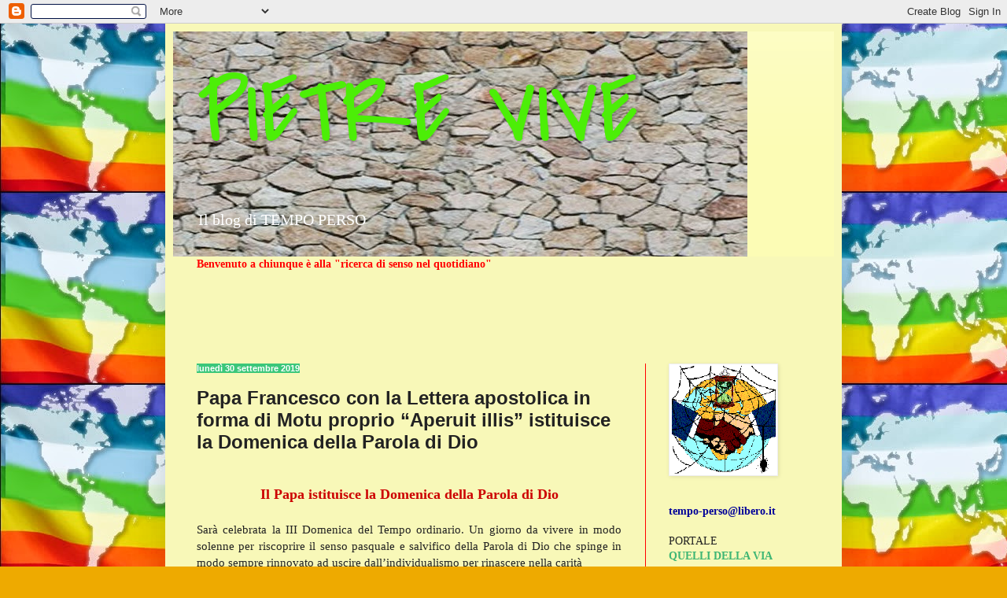

--- FILE ---
content_type: text/html; charset=UTF-8
request_url: https://pietrevive.blogspot.com/2019/09/papa-francesco-con-la-lettera.html
body_size: 28481
content:
<!DOCTYPE html>
<html class='v2' dir='ltr' lang='it'>
<head>
<link href='https://www.blogger.com/static/v1/widgets/335934321-css_bundle_v2.css' rel='stylesheet' type='text/css'/>
<meta content='width=1100' name='viewport'/>
<meta content='text/html; charset=UTF-8' http-equiv='Content-Type'/>
<meta content='blogger' name='generator'/>
<link href='https://pietrevive.blogspot.com/favicon.ico' rel='icon' type='image/x-icon'/>
<link href='https://pietrevive.blogspot.com/2019/09/papa-francesco-con-la-lettera.html' rel='canonical'/>
<link rel="alternate" type="application/atom+xml" title="PIETRE VIVE - Atom" href="https://pietrevive.blogspot.com/feeds/posts/default" />
<link rel="alternate" type="application/rss+xml" title="PIETRE VIVE - RSS" href="https://pietrevive.blogspot.com/feeds/posts/default?alt=rss" />
<link rel="service.post" type="application/atom+xml" title="PIETRE VIVE - Atom" href="https://www.blogger.com/feeds/1926658766888778719/posts/default" />

<link rel="alternate" type="application/atom+xml" title="PIETRE VIVE - Atom" href="https://pietrevive.blogspot.com/feeds/6210061031605055684/comments/default" />
<!--Can't find substitution for tag [blog.ieCssRetrofitLinks]-->
<link href='https://blogger.googleusercontent.com/img/b/R29vZ2xl/AVvXsEhWTPu_CwZ2XVjJpbE5BHU4aha7Erwem22PFrbE2I3IjbZPjMP-81ANg8rAGPv10dF6yFnPvFH_UdDMlo8LzI03k4PoixR_bTMw0Rk_JdHcsBjHomhS5p2nXOlblU4014N7cdne3qpvxD0/s400/cq5dam.thumbnail.cropped.750.422.jpeg' rel='image_src'/>
<meta content='https://pietrevive.blogspot.com/2019/09/papa-francesco-con-la-lettera.html' property='og:url'/>
<meta content='Papa Francesco con la Lettera apostolica in forma di Motu proprio “Aperuit illis” istituisce la Domenica della Parola di Dio' property='og:title'/>
<meta content='' property='og:description'/>
<meta content='https://blogger.googleusercontent.com/img/b/R29vZ2xl/AVvXsEhWTPu_CwZ2XVjJpbE5BHU4aha7Erwem22PFrbE2I3IjbZPjMP-81ANg8rAGPv10dF6yFnPvFH_UdDMlo8LzI03k4PoixR_bTMw0Rk_JdHcsBjHomhS5p2nXOlblU4014N7cdne3qpvxD0/w1200-h630-p-k-no-nu/cq5dam.thumbnail.cropped.750.422.jpeg' property='og:image'/>
<title>PIETRE VIVE: Papa Francesco con la Lettera apostolica in forma di Motu proprio &#8220;Aperuit illis&#8221; istituisce la Domenica della Parola di Dio</title>
<style type='text/css'>@font-face{font-family:'Covered By Your Grace';font-style:normal;font-weight:400;font-display:swap;src:url(//fonts.gstatic.com/s/coveredbyyourgrace/v17/QGYwz-AZahWOJJI9kykWW9mD6opopoqXSOSEHwgsiaXVIxnL.woff2)format('woff2');unicode-range:U+0100-02BA,U+02BD-02C5,U+02C7-02CC,U+02CE-02D7,U+02DD-02FF,U+0304,U+0308,U+0329,U+1D00-1DBF,U+1E00-1E9F,U+1EF2-1EFF,U+2020,U+20A0-20AB,U+20AD-20C0,U+2113,U+2C60-2C7F,U+A720-A7FF;}@font-face{font-family:'Covered By Your Grace';font-style:normal;font-weight:400;font-display:swap;src:url(//fonts.gstatic.com/s/coveredbyyourgrace/v17/QGYwz-AZahWOJJI9kykWW9mD6opopoqXSOSEEQgsiaXVIw.woff2)format('woff2');unicode-range:U+0000-00FF,U+0131,U+0152-0153,U+02BB-02BC,U+02C6,U+02DA,U+02DC,U+0304,U+0308,U+0329,U+2000-206F,U+20AC,U+2122,U+2191,U+2193,U+2212,U+2215,U+FEFF,U+FFFD;}</style>
<style id='page-skin-1' type='text/css'><!--
/*
-----------------------------------------------
Blogger Template Style
Name:     Simple
Designer: Blogger
URL:      www.blogger.com
----------------------------------------------- */
/* Content
----------------------------------------------- */
body {
font: normal normal 14px 'Times New Roman', Times, FreeSerif, serif;
color: #222222;
background: #eeaa00 url(//1.bp.blogspot.com/-dHKpelMjywI/Ui3ABL-ptJI/AAAAAAAAOA0/7IUsthyP_Y8/s0/pace%2Bmondo.jpg) repeat scroll top left;
padding: 0 40px 40px 40px;
}
html body .region-inner {
min-width: 0;
max-width: 100%;
width: auto;
}
h2 {
font-size: 22px;
}
a:link {
text-decoration:none;
color: #3fb674;
}
a:visited {
text-decoration:none;
color: #3bc77a;
}
a:hover {
text-decoration:underline;
color: #0000ff;
}
.body-fauxcolumn-outer .fauxcolumn-inner {
background: transparent none repeat scroll top left;
_background-image: none;
}
.body-fauxcolumn-outer .cap-top {
position: absolute;
z-index: 1;
height: 400px;
width: 100%;
}
.body-fauxcolumn-outer .cap-top .cap-left {
width: 100%;
background: transparent none repeat-x scroll top left;
_background-image: none;
}
.content-outer {
-moz-box-shadow: 0 0 40px rgba(0, 0, 0, .15);
-webkit-box-shadow: 0 0 5px rgba(0, 0, 0, .15);
-goog-ms-box-shadow: 0 0 10px #333333;
box-shadow: 0 0 40px rgba(0, 0, 0, .15);
margin-bottom: 1px;
}
.content-inner {
padding: 10px 10px;
}
.content-inner {
background-color: #f8f8b8;
}
/* Header
----------------------------------------------- */
.header-outer {
background: #fcfcb5 url(//www.blogblog.com/1kt/simple/gradients_light.png) repeat-x scroll 0 -400px;
_background-image: none;
}
.Header h1 {
font: normal normal 120px Covered By Your Grace;
color: #4cee07;
text-shadow: 1px 2px 3px rgba(0, 0, 0, .2);
}
.Header h1 a {
color: #4cee07;
}
.Header .description {
font-size: 140%;
color: #ffffff;
}
.header-inner .Header .titlewrapper {
padding: 22px 30px;
}
.header-inner .Header .descriptionwrapper {
padding: 0 30px;
}
/* Tabs
----------------------------------------------- */
.tabs-inner .section:first-child {
border-top: 0 solid #ff0000;
}
.tabs-inner .section:first-child ul {
margin-top: -0;
border-top: 0 solid #ff0000;
border-left: 0 solid #ff0000;
border-right: 0 solid #ff0000;
}
.tabs-inner .widget ul {
background: #25eb7d url(https://resources.blogblog.com/blogblog/data/1kt/simple/gradients_light.png) repeat-x scroll 0 -800px;
_background-image: none;
border-bottom: 1px solid #ff0000;
margin-top: 0;
margin-left: -30px;
margin-right: -30px;
}
.tabs-inner .widget li a {
display: inline-block;
padding: .6em 1em;
font: normal bold 14px Impact, sans-serif;
color: #cc6611;
border-left: 1px solid #f8f8b8;
border-right: 1px solid #ff0000;
}
.tabs-inner .widget li:first-child a {
border-left: none;
}
.tabs-inner .widget li.selected a, .tabs-inner .widget li a:hover {
color: #000000;
background-color: #408abd;
text-decoration: none;
}
/* Columns
----------------------------------------------- */
.main-outer {
border-top: 0 solid #ff0000;
}
.fauxcolumn-left-outer .fauxcolumn-inner {
border-right: 1px solid #ff0000;
}
.fauxcolumn-right-outer .fauxcolumn-inner {
border-left: 1px solid #ff0000;
}
/* Headings
----------------------------------------------- */
div.widget > h2,
div.widget h2.title {
margin: 0 0 1em 0;
font: normal bold 11px Arial, Tahoma, Helvetica, FreeSans, sans-serif;
color: #000000;
}
/* Widgets
----------------------------------------------- */
.widget .zippy {
color: #999999;
text-shadow: 2px 2px 1px rgba(0, 0, 0, .1);
}
.widget .popular-posts ul {
list-style: none;
}
/* Posts
----------------------------------------------- */
h2.date-header {
font: normal bold 11px Arial, Tahoma, Helvetica, FreeSans, sans-serif;
}
.date-header span {
background-color: #3bc77a;
color: #ffffff;
padding: inherit;
letter-spacing: inherit;
margin: inherit;
}
.main-inner {
padding-top: 30px;
padding-bottom: 30px;
}
.main-inner .column-center-inner {
padding: 0 15px;
}
.main-inner .column-center-inner .section {
margin: 0 15px;
}
.post {
margin: 0 0 25px 0;
}
h3.post-title, .comments h4 {
font: normal bold 24px Arial, Tahoma, Helvetica, FreeSans, sans-serif;
margin: .75em 0 0;
}
.post-body {
font-size: 110%;
line-height: 1.4;
position: relative;
}
.post-body img, .post-body .tr-caption-container, .Profile img, .Image img,
.BlogList .item-thumbnail img {
padding: 2px;
background: #ffffff;
border: 1px solid #eeeeee;
-moz-box-shadow: 1px 1px 5px rgba(0, 0, 0, .1);
-webkit-box-shadow: 1px 1px 5px rgba(0, 0, 0, .1);
box-shadow: 1px 1px 5px rgba(0, 0, 0, .1);
}
.post-body img, .post-body .tr-caption-container {
padding: 5px;
}
.post-body .tr-caption-container {
color: #222222;
}
.post-body .tr-caption-container img {
padding: 0;
background: transparent;
border: none;
-moz-box-shadow: 0 0 0 rgba(0, 0, 0, .1);
-webkit-box-shadow: 0 0 0 rgba(0, 0, 0, .1);
box-shadow: 0 0 0 rgba(0, 0, 0, .1);
}
.post-header {
margin: 0 0 1.5em;
line-height: 1.6;
font-size: 90%;
}
.post-footer {
margin: 20px -2px 0;
padding: 5px 10px;
color: #1b8349;
background-color: #b8f8b8;
border-bottom: 1px solid #ff0000;
line-height: 1.6;
font-size: 90%;
}
#comments .comment-author {
padding-top: 1.5em;
border-top: 1px solid #ff0000;
background-position: 0 1.5em;
}
#comments .comment-author:first-child {
padding-top: 0;
border-top: none;
}
.avatar-image-container {
margin: .2em 0 0;
}
#comments .avatar-image-container img {
border: 1px solid #eeeeee;
}
/* Comments
----------------------------------------------- */
.comments .comments-content .icon.blog-author {
background-repeat: no-repeat;
background-image: url([data-uri]);
}
.comments .comments-content .loadmore a {
border-top: 1px solid #999999;
border-bottom: 1px solid #999999;
}
.comments .comment-thread.inline-thread {
background-color: #b8f8b8;
}
.comments .continue {
border-top: 2px solid #999999;
}
/* Accents
---------------------------------------------- */
.section-columns td.columns-cell {
border-left: 1px solid #ff0000;
}
.blog-pager {
background: transparent none no-repeat scroll top center;
}
.blog-pager-older-link, .home-link,
.blog-pager-newer-link {
background-color: #f8f8b8;
padding: 5px;
}
.footer-outer {
border-top: 0 dashed #bbbbbb;
}
/* Mobile
----------------------------------------------- */
body.mobile  {
background-size: auto;
}
.mobile .body-fauxcolumn-outer {
background: transparent none repeat scroll top left;
}
.mobile .body-fauxcolumn-outer .cap-top {
background-size: 100% auto;
}
.mobile .content-outer {
-webkit-box-shadow: 0 0 3px rgba(0, 0, 0, .15);
box-shadow: 0 0 3px rgba(0, 0, 0, .15);
}
.mobile .tabs-inner .widget ul {
margin-left: 0;
margin-right: 0;
}
.mobile .post {
margin: 0;
}
.mobile .main-inner .column-center-inner .section {
margin: 0;
}
.mobile .date-header span {
padding: 0.1em 10px;
margin: 0 -10px;
}
.mobile h3.post-title {
margin: 0;
}
.mobile .blog-pager {
background: transparent none no-repeat scroll top center;
}
.mobile .footer-outer {
border-top: none;
}
.mobile .main-inner, .mobile .footer-inner {
background-color: #f8f8b8;
}
.mobile-index-contents {
color: #222222;
}
.mobile-link-button {
background-color: #3fb674;
}
.mobile-link-button a:link, .mobile-link-button a:visited {
color: #ff0000;
}
.mobile .tabs-inner .section:first-child {
border-top: none;
}
.mobile .tabs-inner .PageList .widget-content {
background-color: #408abd;
color: #000000;
border-top: 1px solid #ff0000;
border-bottom: 1px solid #ff0000;
}
.mobile .tabs-inner .PageList .widget-content .pagelist-arrow {
border-left: 1px solid #ff0000;
}

--></style>
<style id='template-skin-1' type='text/css'><!--
body {
min-width: 860px;
}
.content-outer, .content-fauxcolumn-outer, .region-inner {
min-width: 860px;
max-width: 860px;
_width: 860px;
}
.main-inner .columns {
padding-left: 0px;
padding-right: 240px;
}
.main-inner .fauxcolumn-center-outer {
left: 0px;
right: 240px;
/* IE6 does not respect left and right together */
_width: expression(this.parentNode.offsetWidth -
parseInt("0px") -
parseInt("240px") + 'px');
}
.main-inner .fauxcolumn-left-outer {
width: 0px;
}
.main-inner .fauxcolumn-right-outer {
width: 240px;
}
.main-inner .column-left-outer {
width: 0px;
right: 100%;
margin-left: -0px;
}
.main-inner .column-right-outer {
width: 240px;
margin-right: -240px;
}
#layout {
min-width: 0;
}
#layout .content-outer {
min-width: 0;
width: 800px;
}
#layout .region-inner {
min-width: 0;
width: auto;
}
body#layout div.add_widget {
padding: 8px;
}
body#layout div.add_widget a {
margin-left: 32px;
}
--></style>
<style>
    body {background-image:url(\/\/1.bp.blogspot.com\/-dHKpelMjywI\/Ui3ABL-ptJI\/AAAAAAAAOA0\/7IUsthyP_Y8\/s0\/pace%2Bmondo.jpg);}
    
@media (max-width: 200px) { body {background-image:url(\/\/1.bp.blogspot.com\/-dHKpelMjywI\/Ui3ABL-ptJI\/AAAAAAAAOA0\/7IUsthyP_Y8\/w200\/pace%2Bmondo.jpg);}}
@media (max-width: 400px) and (min-width: 201px) { body {background-image:url(\/\/1.bp.blogspot.com\/-dHKpelMjywI\/Ui3ABL-ptJI\/AAAAAAAAOA0\/7IUsthyP_Y8\/w400\/pace%2Bmondo.jpg);}}
@media (max-width: 800px) and (min-width: 401px) { body {background-image:url(\/\/1.bp.blogspot.com\/-dHKpelMjywI\/Ui3ABL-ptJI\/AAAAAAAAOA0\/7IUsthyP_Y8\/w800\/pace%2Bmondo.jpg);}}
@media (max-width: 1200px) and (min-width: 801px) { body {background-image:url(\/\/1.bp.blogspot.com\/-dHKpelMjywI\/Ui3ABL-ptJI\/AAAAAAAAOA0\/7IUsthyP_Y8\/w1200\/pace%2Bmondo.jpg);}}
/* Last tag covers anything over one higher than the previous max-size cap. */
@media (min-width: 1201px) { body {background-image:url(\/\/1.bp.blogspot.com\/-dHKpelMjywI\/Ui3ABL-ptJI\/AAAAAAAAOA0\/7IUsthyP_Y8\/w1600\/pace%2Bmondo.jpg);}}
  </style>
<link href='https://www.blogger.com/dyn-css/authorization.css?targetBlogID=1926658766888778719&amp;zx=9e06ae34-dc15-4614-97d8-8de44cb5e1d0' media='none' onload='if(media!=&#39;all&#39;)media=&#39;all&#39;' rel='stylesheet'/><noscript><link href='https://www.blogger.com/dyn-css/authorization.css?targetBlogID=1926658766888778719&amp;zx=9e06ae34-dc15-4614-97d8-8de44cb5e1d0' rel='stylesheet'/></noscript>
<meta name='google-adsense-platform-account' content='ca-host-pub-1556223355139109'/>
<meta name='google-adsense-platform-domain' content='blogspot.com'/>

<link rel="stylesheet" href="https://fonts.googleapis.com/css2?display=swap&family=Permanent+Marker"></head>
<body class='loading variant-bold'>
<div class='navbar section' id='navbar' name='Navbar'><div class='widget Navbar' data-version='1' id='Navbar1'><script type="text/javascript">
    function setAttributeOnload(object, attribute, val) {
      if(window.addEventListener) {
        window.addEventListener('load',
          function(){ object[attribute] = val; }, false);
      } else {
        window.attachEvent('onload', function(){ object[attribute] = val; });
      }
    }
  </script>
<div id="navbar-iframe-container"></div>
<script type="text/javascript" src="https://apis.google.com/js/platform.js"></script>
<script type="text/javascript">
      gapi.load("gapi.iframes:gapi.iframes.style.bubble", function() {
        if (gapi.iframes && gapi.iframes.getContext) {
          gapi.iframes.getContext().openChild({
              url: 'https://www.blogger.com/navbar/1926658766888778719?po\x3d6210061031605055684\x26origin\x3dhttps://pietrevive.blogspot.com',
              where: document.getElementById("navbar-iframe-container"),
              id: "navbar-iframe"
          });
        }
      });
    </script><script type="text/javascript">
(function() {
var script = document.createElement('script');
script.type = 'text/javascript';
script.src = '//pagead2.googlesyndication.com/pagead/js/google_top_exp.js';
var head = document.getElementsByTagName('head')[0];
if (head) {
head.appendChild(script);
}})();
</script>
</div></div>
<div class='body-fauxcolumns'>
<div class='fauxcolumn-outer body-fauxcolumn-outer'>
<div class='cap-top'>
<div class='cap-left'></div>
<div class='cap-right'></div>
</div>
<div class='fauxborder-left'>
<div class='fauxborder-right'></div>
<div class='fauxcolumn-inner'>
</div>
</div>
<div class='cap-bottom'>
<div class='cap-left'></div>
<div class='cap-right'></div>
</div>
</div>
</div>
<div class='content'>
<div class='content-fauxcolumns'>
<div class='fauxcolumn-outer content-fauxcolumn-outer'>
<div class='cap-top'>
<div class='cap-left'></div>
<div class='cap-right'></div>
</div>
<div class='fauxborder-left'>
<div class='fauxborder-right'></div>
<div class='fauxcolumn-inner'>
</div>
</div>
<div class='cap-bottom'>
<div class='cap-left'></div>
<div class='cap-right'></div>
</div>
</div>
</div>
<div class='content-outer'>
<div class='content-cap-top cap-top'>
<div class='cap-left'></div>
<div class='cap-right'></div>
</div>
<div class='fauxborder-left content-fauxborder-left'>
<div class='fauxborder-right content-fauxborder-right'></div>
<div class='content-inner'>
<header>
<div class='header-outer'>
<div class='header-cap-top cap-top'>
<div class='cap-left'></div>
<div class='cap-right'></div>
</div>
<div class='fauxborder-left header-fauxborder-left'>
<div class='fauxborder-right header-fauxborder-right'></div>
<div class='region-inner header-inner'>
<div class='header section' id='header' name='Intestazione'><div class='widget Header' data-version='1' id='Header1'>
<div id='header-inner' style='background-image: url("https://blogger.googleusercontent.com/img/b/R29vZ2xl/AVvXsEiYBtkipZF2zX1fH2lJR0cC9I7dZOFhr4FHV-QtbfzxKNpGRNCoFK54_X1r608g_mvT-HUcGKYV2gm0uvzCK1dfmjeH7gMxOw2A0XT-jkV4arnILnZW-kIEbZq33YdAbTtEwd7AFa2WOOZQ/s730/sfondo01869bis.jpg"); background-position: left; min-height: 286px; _height: 286px; background-repeat: no-repeat; '>
<div class='titlewrapper' style='background: transparent'>
<h1 class='title' style='background: transparent; border-width: 0px'>
<a href='https://pietrevive.blogspot.com/'>
PIETRE VIVE
</a>
</h1>
</div>
<div class='descriptionwrapper'>
<p class='description'><span>Il blog di TEMPO PERSO</span></p>
</div>
</div>
</div></div>
</div>
</div>
<div class='header-cap-bottom cap-bottom'>
<div class='cap-left'></div>
<div class='cap-right'></div>
</div>
</div>
</header>
<div class='tabs-outer'>
<div class='tabs-cap-top cap-top'>
<div class='cap-left'></div>
<div class='cap-right'></div>
</div>
<div class='fauxborder-left tabs-fauxborder-left'>
<div class='fauxborder-right tabs-fauxborder-right'></div>
<div class='region-inner tabs-inner'>
<div class='tabs section' id='crosscol' name='Multi-colonne'><div class='widget Text' data-version='1' id='Text3'>
<div class='widget-content'>
<span style="color:#ff0000;"><b><span>Benvenuto a chiunque è alla "ricerca di senso nel quotidiano"</span> </b></span><br/><br/><br/><br/>
</div>
<div class='clear'></div>
</div></div>
<div class='tabs section' id='crosscol-overflow' name='Cross-Column 2'><div class='widget HTML' data-version='1' id='HTML6'>
<div class='widget-content'>
<div id="google_translate_element"></div><script>
function googleTranslateElementInit() {
  new google.translate.TranslateElement({
    pageLanguage: 'it'
  }, 'google_translate_element');
}
</script><script src="//translate.google.com/translate_a/element.js?cb=googleTranslateElementInit"></script>
</div>
<div class='clear'></div>
</div></div>
</div>
</div>
<div class='tabs-cap-bottom cap-bottom'>
<div class='cap-left'></div>
<div class='cap-right'></div>
</div>
</div>
<div class='main-outer'>
<div class='main-cap-top cap-top'>
<div class='cap-left'></div>
<div class='cap-right'></div>
</div>
<div class='fauxborder-left main-fauxborder-left'>
<div class='fauxborder-right main-fauxborder-right'></div>
<div class='region-inner main-inner'>
<div class='columns fauxcolumns'>
<div class='fauxcolumn-outer fauxcolumn-center-outer'>
<div class='cap-top'>
<div class='cap-left'></div>
<div class='cap-right'></div>
</div>
<div class='fauxborder-left'>
<div class='fauxborder-right'></div>
<div class='fauxcolumn-inner'>
</div>
</div>
<div class='cap-bottom'>
<div class='cap-left'></div>
<div class='cap-right'></div>
</div>
</div>
<div class='fauxcolumn-outer fauxcolumn-left-outer'>
<div class='cap-top'>
<div class='cap-left'></div>
<div class='cap-right'></div>
</div>
<div class='fauxborder-left'>
<div class='fauxborder-right'></div>
<div class='fauxcolumn-inner'>
</div>
</div>
<div class='cap-bottom'>
<div class='cap-left'></div>
<div class='cap-right'></div>
</div>
</div>
<div class='fauxcolumn-outer fauxcolumn-right-outer'>
<div class='cap-top'>
<div class='cap-left'></div>
<div class='cap-right'></div>
</div>
<div class='fauxborder-left'>
<div class='fauxborder-right'></div>
<div class='fauxcolumn-inner'>
</div>
</div>
<div class='cap-bottom'>
<div class='cap-left'></div>
<div class='cap-right'></div>
</div>
</div>
<!-- corrects IE6 width calculation -->
<div class='columns-inner'>
<div class='column-center-outer'>
<div class='column-center-inner'>
<div class='main section' id='main' name='Principale'><div class='widget Blog' data-version='1' id='Blog1'>
<div class='blog-posts hfeed'>

          <div class="date-outer">
        
<h2 class='date-header'><span>lunedì 30 settembre 2019</span></h2>

          <div class="date-posts">
        
<div class='post-outer'>
<div class='post hentry uncustomized-post-template' itemprop='blogPost' itemscope='itemscope' itemtype='http://schema.org/BlogPosting'>
<meta content='https://blogger.googleusercontent.com/img/b/R29vZ2xl/AVvXsEhWTPu_CwZ2XVjJpbE5BHU4aha7Erwem22PFrbE2I3IjbZPjMP-81ANg8rAGPv10dF6yFnPvFH_UdDMlo8LzI03k4PoixR_bTMw0Rk_JdHcsBjHomhS5p2nXOlblU4014N7cdne3qpvxD0/s400/cq5dam.thumbnail.cropped.750.422.jpeg' itemprop='image_url'/>
<meta content='1926658766888778719' itemprop='blogId'/>
<meta content='6210061031605055684' itemprop='postId'/>
<a name='6210061031605055684'></a>
<h3 class='post-title entry-title' itemprop='name'>
Papa Francesco con la Lettera apostolica in forma di Motu proprio &#8220;Aperuit illis&#8221; istituisce la Domenica della Parola di Dio
</h3>
<div class='post-header'>
<div class='post-header-line-1'></div>
</div>
<div class='post-body entry-content' id='post-body-6210061031605055684' itemprop='description articleBody'>
<div style="text-align: justify;">
<i><br /></i></div>
<div style="text-align: center;">
<b><span style="color: #cc0000; font-size: large;">Il Papa istituisce la Domenica della Parola di Dio</span></b></div>
<div style="text-align: justify;">
<br /></div>
<div style="text-align: justify;">
Sarà celebrata la III Domenica del Tempo ordinario. Un giorno da vivere in modo solenne per riscoprire il senso pasquale e salvifico della Parola di Dio che spinge in modo sempre rinnovato ad uscire dall&#8217;individualismo per rinascere nella carità</div>
<div style="text-align: justify;">
<i><br /></i></div>
<div class="separator" style="clear: both; text-align: center;">
<a href="https://blogger.googleusercontent.com/img/b/R29vZ2xl/AVvXsEhWTPu_CwZ2XVjJpbE5BHU4aha7Erwem22PFrbE2I3IjbZPjMP-81ANg8rAGPv10dF6yFnPvFH_UdDMlo8LzI03k4PoixR_bTMw0Rk_JdHcsBjHomhS5p2nXOlblU4014N7cdne3qpvxD0/s1600/cq5dam.thumbnail.cropped.750.422.jpeg" imageanchor="1" style="margin-left: 1em; margin-right: 1em;"><img border="0" data-original-height="422" data-original-width="750" height="225" src="https://blogger.googleusercontent.com/img/b/R29vZ2xl/AVvXsEhWTPu_CwZ2XVjJpbE5BHU4aha7Erwem22PFrbE2I3IjbZPjMP-81ANg8rAGPv10dF6yFnPvFH_UdDMlo8LzI03k4PoixR_bTMw0Rk_JdHcsBjHomhS5p2nXOlblU4014N7cdne3qpvxD0/s400/cq5dam.thumbnail.cropped.750.422.jpeg" width="400" /></a></div>
<div style="text-align: justify;">
<i><br /></i></div>
<div style="text-align: justify;">
<i><br /></i></div>
<div style="text-align: justify;">
<i><b>Con la Lettera apostolica in forma di Motu proprio &#8220;Aperuit illis&#8221;, il Papa stabilisce che &#8220;la III Domenica del Tempo ordinario sia dedicata alla celebrazione, riflessione e divulgazione della Parola di Dio&#8221;. </b>Il documento è stato pubblicato oggi, 30 settembre, nella memoria liturgica di San Girolamo, all&#8217;inizio del 1600&#176; anniversario della morte del celebre traduttore della Bibbia in latino che affermava: <b>&#8220;L&#8217;ignoranza delle Scritture è ignoranza di Cristo&#8221;.</b></i></div>
<div style="text-align: justify;">
<i><br /></i></div>
<div style="text-align: justify;">
<b>Gesù apre le menti all&#8217;intelligenza delle Scritture</b></div>
<div style="text-align: justify;">
<i><br /></i></div>
<div style="text-align: justify;">
<i><b>Francesco spiega che questa iniziativa, già pensata a conclusione del Giubileo straordinario della misericordia, intende rispondere a tanti fedeli che chiedevano che fosse istituita la Domenica della Parola di Dio. </b>La Lettera inizia con il passo del Vangelo di Luca (Lc 24,45) in cui Gesù risorto appare ai discepoli mentre sono radunati insieme: "Allora aprì loro (aperuit illis) la mente all'intelligenza delle Scritture". "A quegli uomini impauriti e delusi - scrive il Papa - rivela il senso del mistero pasquale: che cioè, secondo il progetto eterno del Padre, Gesù doveva patire e risuscitare dai morti per offrire la conversione e il perdono dei peccati; e promette lo Spirito Santo che darà loro la forza di essere testimoni di questo Mistero di salvezza&#8221;.</i></div>
<div style="text-align: justify;">
<i><br /></i></div>
<div style="text-align: justify;">
<b>La riscoperta della Parola di Dio nella Chiesa</b></div>
<div style="text-align: justify;">
<i><br /></i></div>
<div style="text-align: justify;">
<i>Il Papa ricorda il <b>Concilio Vaticano II</b>, che &#8220;ha dato un grande impulso alla riscoperta della Parola di Dio con la <b>Costituzione dogmatica Dei Verbum</b>&#8221;, e <b>Benedetto XVI </b>che ha convocato il <b>Sinodo</b> nel 2008 sul tema &#8220;<b>La Parola di Dio nella vita e nella missione della Chiesa</b>&#8221; e ha scritto l<b>&#8217;Esortazione Apostolica Verbum Domini</b>, che &#8220;costituisce un insegnamento imprescindibile per le nostre comunità&#8221;. In questo documento - rileva - &#8220;viene approfondito il carattere performativo della Parola di Dio, soprattutto quando nell&#8217;azione liturgica emerge il suo carattere propriamente sacramentale&#8221;.</i></div>
<div style="text-align: justify;">
<i><br /></i></div>
<div style="text-align: justify;">
<b>Una Parola che spinge verso l&#8217;unità</b></div>
<div style="text-align: justify;">
<i><br /></i></div>
<div style="text-align: justify;">
<i>La Domenica della Parola di Dio - sottolinea il Pontefice - si colloca in un periodo dell&#8217;anno che <b>invita a rafforzare i legami con gli ebrei e a pregare per l&#8217;unità dei cristiani</b>: &#8220;Non si tratta di una mera coincidenza temporale: celebrare la Domenica della Parola di Dio esprime una <b>valenza ecumenica</b>, perché la Sacra Scrittura indica a quanti si pongono in ascolto il cammino da perseguire per giungere a un&#8217;unità autentica e solida&#8221;.</i></div>
<div style="text-align: justify;">
<i><br /></i></div>
<div style="text-align: justify;">
<b>Come celebrare la Domenica della Parola di Dio</b></div>
<div style="text-align: justify;">
<i><br /></i></div>
<div style="text-align: justify;">
<i><b>Francesco esorta a vivere questa domenica &#8220;come un giorno solenne.</b> Sarà importante (&#8230;) che nella celebrazione eucaristica si possa intronizzare il testo sacro, così da rendere evidente all&#8217;assemblea il valore normativo che la Parola di Dio possiede (&#8230;) <b>I Vescovi </b>potranno in questa Domenica celebrare il rito del Lettorato o affidare un ministero simile, per richiamare l&#8217;importanza della proclamazione della Parola di Dio nella liturgia. È fondamentale, infatti, che non venga meno ogni sforzo perché si preparino alcuni fedeli ad essere veri annunciatori della Parola con una preparazione adeguata (&#8230;) <b>i parroci </b>potranno trovare le forme per la consegna della Bibbia, o di un suo libro, a tutta l&#8217;assemblea in modo da far emergere l&#8217;importanza di continuare nella vita quotidiana la lettura, l&#8217;approfondimento e la preghiera con la Sacra Scrittura, con un particolare riferimento alla lectio divina&#8221;.</i></div>
<div style="text-align: justify;">
<i><br /></i></div>
<div style="text-align: justify;">
<b>La Bibbia, libro del Popolo di Dio non di pochi privilegiati</b></div>
<div style="text-align: justify;">
<i><br /></i></div>
<div style="text-align: justify;">
<i>&#8220;La Bibbia - scrive il Papa - non può essere solo patrimonio di alcuni e tanto meno una raccolta di libri per pochi privilegiati (&#8230;) Spesso, si verificano tendenze che cercano di monopolizzare il testo sacro relegandolo ad alcuni circoli o a gruppi prescelti. Non può essere così.<b> La Bibbia è il libro del popolo del Signore che nel suo ascolto passa dalla dispersione e dalla divisione all&#8217;unità. La Parola di Dio unisce i credenti e li rende un solo popolo</b>&#8221;.</i></div>
<div style="text-align: justify;">
<i><br /></i></div>
<div style="text-align: justify;">
<b>Importanza dell&#8217;omelia per spiegare le Scritture</b></div>
<div style="text-align: justify;">
<i><br /></i></div>
<div style="text-align: justify;">
<i>Anche in questa occasione, il Papa ribadisce l&#8217;<b>importanza della preparazione dell&#8217;omelia</b>: i Pastori &#8220;hanno la grande responsabilità di spiegare e permettere a tutti di comprendere la Sacra Scrittura (&#8230;) con un<b> linguaggio semplice e adatto a chi ascolta</b> (&#8230;) <b>Per molti dei nostri fedeli, infatti, questa è l&#8217;unica occasione che possiedono per cogliere la bellezza della Parola di Dio e vederla riferita alla loro vita quotidiana (&#8230;) Non si può improvvisare il commento alle letture sacre.</b> A noi predicatori è richiesto, piuttosto, <b>l&#8217;impegno a non dilungarci oltre misura con omelie saccenti o argomenti estranei.</b> Quando ci si ferma a meditare e pregare sul testo sacro, allora si è capaci di parlare con il cuore per raggiungere il cuore delle persone che ascoltano&#8221;.</i></div>
<div style="text-align: justify;">
<i><br /></i></div>
<div style="text-align: justify;">
<b>Natura della Bibbia tra storia e salvezza</b></div>
<div style="text-align: justify;">
<i><br /></i></div>
<div style="text-align: justify;">
<i>Ricordando l&#8217;episodio dei discepoli di Emmaus, il Papa ricorda anche &#8220;quanto sia <b>inscindibile il rapporto tra la Sacra Scrittura e l&#8217;Eucaristia</b>&#8221;. Quindi, cita alcuni passi della Costituzione conciliare Dei Verbum là dove illustra &#8220;la finalità salvifica, la dimensione spirituale e il principio dell&#8217;incarnazione per la Sacra Scrittura&#8221;. &#8220;<b>La Bibbia non è una raccolta di libri di storia, né di cronaca, ma è interamente rivolta alla salvezza integrale della persona.</b> L&#8217;innegabile radicamento storico dei libri contenuti nel testo sacro non deve far dimenticare questa finalità primordiale: la nostra salvezza. Tutto è indirizzato a questa finalità iscritta nella natura stessa della Bibbia, che è composta come <b>storia di salvezza in cui Dio parla e agisce per andare incontro a tutti gli uomini e salvarli dal male e dalla morte</b>&#8221;.</i></div>
<div style="text-align: justify;">
<i><br /></i></div>
<div style="text-align: justify;">
<b>Senza lo Spirito Santo si rischia di cadere nel fondamentalismo</b></div>
<div style="text-align: justify;">
<i><br /></i></div>
<div style="text-align: justify;">
<i>&#8220;Per raggiungere tale finalità salvifica, la Sacra Scrittura sotto l&#8217;azione dello Spirito Santo trasforma in Parola di Dio la parola degli uomini scritta in maniera umana.<b> Il ruolo dello Spirito Santo nella Sacra Scrittura è fondamentale. Senza la sua azione, il rischio di rimanere rinchiusi nel solo testo scritto sarebbe sempre all&#8217;erta, rendendo facile l&#8217;interpretazione fondamentalista, da cui bisogna rimanere lontani per non tradire il carattere ispirato, dinamico e spirituale che il testo sacro possiede. Come ricorda l&#8217;Apostolo &#171;La lettera uccide, lo Spirito invece dà vita&#187;</b> (2Cor 3,6)&#8221;.</i></div>
<div style="text-align: justify;">
<i><br /></i></div>
<div style="text-align: justify;">
<b>Il Magistero ispirato dallo Spirito Santo nell&#8217;interpretare la Parola</b></div>
<div style="text-align: justify;">
<i><br /></i></div>
<div style="text-align: justify;">
<i>Il Papa ricorda l&#8217;importante affermazione dei Padri conciliari &#8220;secondo cui la Sacra Scrittura deve essere &#171;letta e interpretata alla luce dello stesso Spirito mediante il quale è stata scritta&#187; (Dei Verbum, 12). <b>Con Gesù Cristo la rivelazione di Dio raggiunge il suo compimento e la sua pienezza; eppure, lo Spirito Santo continua la sua azione.</b> Sarebbe riduttivo, infatti, limitare l&#8217;azione dello Spirito Santo solo alla natura divinamente ispirata della Sacra Scrittura e ai suoi diversi autori. È necessario, pertanto, avere fiducia nell&#8217;azione dello Spirito Santo che continua a realizzare una sua peculiare forma di ispirazione quando la Chiesa insegna la Sacra Scrittura, quando il Magistero la interpreta autenticamente e quando ogni credente ne fa la propria norma spirituale&#8221;.</i></div>
<div style="text-align: justify;">
<i><br /></i></div>
<div style="text-align: justify;">
<b>La fede biblica si fonda sulla Parola viva, non su un libro</b></div>
<div style="text-align: justify;">
<i><br /></i></div>
<div style="text-align: justify;">
<i>Parlando dell&#8217;Incarnazione del Verbo di Dio che &#8220;dà forma e senso alla relazione tra la Parola di Dio e il linguaggio umano, con le sue condizioni storiche e culturali&#8221;, il Papa rileva che <b>&#8220;spesso si corre il rischio di separare tra loro la Sacra Scrittura e la Tradizione, senza comprendere che insieme sono l&#8217;unica fonte della Rivelazione&#8221;. Infatti, la fede biblica &#8220;si fonda sulla Parola viva, non su un libro. Quando la Sacra Scrittura è letta nello stesso Spirito con cui è stata scritta, permane sempre nuova&#8221;. Così, &#8220;chi si nutre ogni giorno della Parola di Dio si fa, come Gesù, contemporaneo delle persone che incontra; non è tentato di cadere in nostalgie sterili per il passato, né in utopie disincarnate verso il futuro&#8221;</b>.</i></div>
<div style="text-align: justify;">
<i><br /></i></div>
<div style="text-align: justify;">
<b>Uscire dall&#8217;individualismo e vivere nella carità</b></div>
<div style="text-align: justify;">
<i><br /></i></div>
<div style="text-align: justify;">
<i><b>Francesco esorta a &#8220;non assuefarsi mai alla Parola di Dio&#8221; che richiama sempre in modo nuovo &#8220;all&#8217;amore misericordioso del Padre che chiede ai figli di vivere nella carità (&#8230;) La Parola di Dio è in grado di aprire i nostri occhi per permetterci di uscire dall&#8217;individualismo che conduce all&#8217;asfissia e alla sterilità mentre spalanca la strada della condivisione e della solidarietà&#8221;. La Lettera si conclude con il riferimento a Maria, che ci accompagna &#8220;nel cammino di accoglienza della Parola di Dio&#8221; insegnandoci la beatitudine di coloro che la ascoltano e la custodiscono.</b></i></div>
<div style="text-align: right;">
<span style="font-size: x-small;">(fonte: <a href="https://www.vaticannews.va/it/papa/news/2019-09/papa-istituisce-domenica-parola-dio-motu-proprio.html" target="_blank">Vatican News articolo di&nbsp;Sergio Centofanti</a> 30/09/2019)</span></div>
<div style="text-align: justify;">
<i><br /></i></div>
<div style="text-align: justify;">
Leggi<i> </i><b><a href="http://w2.vatican.va/content/francesco/it/motu_proprio/documents/papa-francesco-motu-proprio-20190930_aperuit-illis.html" target="_blank"><span style="color: #cc0000;">il testo integrale della Lettera apostolica in forma di Motu proprio &#8220;Aperuit illis&#8221;&nbsp;</span></a></b></div>
<div style="text-align: justify;">
<i><br /></i></div>
<div class="separator" style="clear: both; text-align: center;">
<a href="https://blogger.googleusercontent.com/img/b/R29vZ2xl/AVvXsEiljlAZi475izmgKxSifTfWLEqol4z2vEb83Cceo9l2TQ1RluNB4d4ivplMJohu-zGSOSuk9aE8ImFd80dllC4itP8kQ45Chxm9LluxjOVhoAusHlZwuc42ufwonzmUeQFSeepYlAftkgY/s1600/cq5dam_thu_66254601.jpg" imageanchor="1" style="margin-left: 1em; margin-right: 1em;"><img border="0" data-original-height="255" data-original-width="376" height="217" src="https://blogger.googleusercontent.com/img/b/R29vZ2xl/AVvXsEiljlAZi475izmgKxSifTfWLEqol4z2vEb83Cceo9l2TQ1RluNB4d4ivplMJohu-zGSOSuk9aE8ImFd80dllC4itP8kQ45Chxm9LluxjOVhoAusHlZwuc42ufwonzmUeQFSeepYlAftkgY/s320/cq5dam_thu_66254601.jpg" width="320" /></a></div>
<div style="text-align: justify;">
<i><br /></i></div>
<div style="text-align: justify;">
<i><br /></i></div>
<script type="text/javascript">

  var _gaq = _gaq || [];
  _gaq.push(['_setAccount', 'UA-25953760-1']);
  _gaq.push(['_trackPageview']);

  (function() {
    var ga = document.createElement('script'); ga.type = 'text/javascript'; ga.async = true;
    ga.src = ('https:' == document.location.protocol ? 'https://ssl' : 'http://www') + '.google-analytics.com/ga.js';
    var s = document.getElementsByTagName('script')[0]; s.parentNode.insertBefore(ga, s);
  })();

</script>
<div style='clear: both;'></div>
</div>
<div class='post-footer'>
<div class='post-footer-line post-footer-line-1'>
<span class='post-author vcard'>
Pubblicato da
<span class='fn' itemprop='author' itemscope='itemscope' itemtype='http://schema.org/Person'>
<meta content='https://www.blogger.com/profile/11071777875042127169' itemprop='url'/>
<a class='g-profile' href='https://www.blogger.com/profile/11071777875042127169' rel='author' title='author profile'>
<span itemprop='name'>Staff</span>
</a>
</span>
</span>
<span class='post-timestamp'>
alle
<meta content='https://pietrevive.blogspot.com/2019/09/papa-francesco-con-la-lettera.html' itemprop='url'/>
<a class='timestamp-link' href='https://pietrevive.blogspot.com/2019/09/papa-francesco-con-la-lettera.html' rel='bookmark' title='permanent link'><abbr class='published' itemprop='datePublished' title='2019-09-30T12:56:00+02:00'>12:56</abbr></a>
</span>
<span class='post-comment-link'>
</span>
<span class='post-icons'>
<span class='item-action'>
<a href='https://www.blogger.com/email-post/1926658766888778719/6210061031605055684' title='Post per email'>
<img alt='' class='icon-action' height='13' src='https://resources.blogblog.com/img/icon18_email.gif' width='18'/>
</a>
</span>
<span class='item-control blog-admin pid-914532797'>
<a href='https://www.blogger.com/post-edit.g?blogID=1926658766888778719&postID=6210061031605055684&from=pencil' title='Modifica post'>
<img alt='' class='icon-action' height='18' src='https://resources.blogblog.com/img/icon18_edit_allbkg.gif' width='18'/>
</a>
</span>
</span>
<div class='post-share-buttons goog-inline-block'>
<a class='goog-inline-block share-button sb-email' href='https://www.blogger.com/share-post.g?blogID=1926658766888778719&postID=6210061031605055684&target=email' target='_blank' title='Invia tramite email'><span class='share-button-link-text'>Invia tramite email</span></a><a class='goog-inline-block share-button sb-blog' href='https://www.blogger.com/share-post.g?blogID=1926658766888778719&postID=6210061031605055684&target=blog' onclick='window.open(this.href, "_blank", "height=270,width=475"); return false;' target='_blank' title='Postalo sul blog'><span class='share-button-link-text'>Postalo sul blog</span></a><a class='goog-inline-block share-button sb-twitter' href='https://www.blogger.com/share-post.g?blogID=1926658766888778719&postID=6210061031605055684&target=twitter' target='_blank' title='Condividi su X'><span class='share-button-link-text'>Condividi su X</span></a><a class='goog-inline-block share-button sb-facebook' href='https://www.blogger.com/share-post.g?blogID=1926658766888778719&postID=6210061031605055684&target=facebook' onclick='window.open(this.href, "_blank", "height=430,width=640"); return false;' target='_blank' title='Condividi su Facebook'><span class='share-button-link-text'>Condividi su Facebook</span></a><a class='goog-inline-block share-button sb-pinterest' href='https://www.blogger.com/share-post.g?blogID=1926658766888778719&postID=6210061031605055684&target=pinterest' target='_blank' title='Condividi su Pinterest'><span class='share-button-link-text'>Condividi su Pinterest</span></a>
</div>
</div>
<div class='post-footer-line post-footer-line-2'>
<span class='post-labels'>
Tematica
<a href='https://pietrevive.blogspot.com/search/label/ATTUALIT%C3%80' rel='tag'>ATTUALITÀ</a>,
<a href='https://pietrevive.blogspot.com/search/label/CHIESA' rel='tag'>CHIESA</a>,
<a href='https://pietrevive.blogspot.com/search/label/Papa%20Francesco' rel='tag'>Papa Francesco</a>,
<a href='https://pietrevive.blogspot.com/search/label/SPIRITUALIT%C3%80' rel='tag'>SPIRITUALITÀ</a>
</span>
</div>
<div class='post-footer-line post-footer-line-3'>
<span class='post-location'>
</span>
</div>
</div>
</div>
<div class='comments' id='comments'>
<a name='comments'></a>
</div>
</div>

        </div></div>
      
</div>
<div class='blog-pager' id='blog-pager'>
<span id='blog-pager-newer-link'>
<a class='blog-pager-newer-link' href='https://pietrevive.blogspot.com/2019/09/giornata-mondiale-del-migrante-e-del.html' id='Blog1_blog-pager-newer-link' title='Post più recente'>Post più recente</a>
</span>
<span id='blog-pager-older-link'>
<a class='blog-pager-older-link' href='https://pietrevive.blogspot.com/2019/09/alex-zanotelli-lacqua-sara-la-prima.html' id='Blog1_blog-pager-older-link' title='Post più vecchio'>Post più vecchio</a>
</span>
<a class='home-link' href='https://pietrevive.blogspot.com/'>Home page</a>
</div>
<div class='clear'></div>
<div class='post-feeds'>
</div>
</div></div>
</div>
</div>
<div class='column-left-outer'>
<div class='column-left-inner'>
<aside>
</aside>
</div>
</div>
<div class='column-right-outer'>
<div class='column-right-inner'>
<aside>
<div class='sidebar section' id='sidebar-right-1'><div class='widget Image' data-version='1' id='Image1'>
<div class='widget-content'>
<a href='http://digilander.libero.it/tempo_perso_2/'>
<img alt='' height='137' id='Image1_img' src='https://blogger.googleusercontent.com/img/b/R29vZ2xl/AVvXsEi76bljcYRPRFnsrSt7pd9su5xgfYbLyMF-Ht1eiC_VtxJyyKOo4dDIo0yyg1-TusfAVXn5Gi8D8jdb64r0x9N7CMYgDZUOtmsErpgipqeWQgEyz5T5kjEKRODPEcXjeHhUCAHgJWrpplZi/s1600-r/tem_per_ico.gif' width='133'/>
</a>
<br/>
</div>
<div class='clear'></div>
</div><div class='widget Text' data-version='1' id='Text1'>
<div class='widget-content'>
<span style="COLOR: rgb(0,0,153); FONT-WEIGHT: bold">tempo-perso@libero.it</span> <div><span style="COLOR: rgb(0,0,153); FONT-WEIGHT: bold"><br/></span></div><div>          PORTALE </div><div><b><span class="Apple-style-span"><a href="http://www.quellidellavia.it/">QUELLI DELLA VIA</a></span></b></div><br/>
</div>
<div class='clear'></div>
</div><div class='widget Image' data-version='1' id='Image3'>
<h2>Il portale "Quelli della Via"</h2>
<div class='widget-content'>
<a href='http://www.quellidellavia.it/'>
<img alt='Il portale "Quelli della Via"' height='112' id='Image3_img' src='https://blogger.googleusercontent.com/img/b/R29vZ2xl/AVvXsEiNw2SqCf6tKRjV4CdYL3htsSB0kZLWNQaZskGnGYgo1Vz2qlUnwH7mpBTXqIg8U-6NadYcZXtsusIcYq2dBCaTGsIGmH_hLBFI8o_zZgdwL3v39vPE5YvZwfKDNQ-QBtf-TBPFHNAvt7jQ/s150/Bosco_2.jpg' width='150'/>
</a>
<br/>
</div>
<div class='clear'></div>
</div><div class='widget Image' data-version='1' id='Image4'>
<div class='widget-content'>
<a href='http://www.facebook.com/pages/Quelli-della-Via/147272001968697'>
<img alt='' height='45' id='Image4_img' src='https://blogger.googleusercontent.com/img/b/R29vZ2xl/AVvXsEjz6fYatO1ls2y8WN9MlndLGN_QXROXRBI70jbOCCFCSbL8cw3NUpII7lbYipY3jT-TB-ldpzs47zIjWZBGLI06to3WB2uhb7TVTKjnH6CpEiAIuRNJSksgCUFkLCENuN3f5jnxk43_acZ5/s240/siamo_anche_su_facebook.jpg' width='136'/>
</a>
<br/>
</div>
<div class='clear'></div>
</div><div class='widget BlogArchive' data-version='1' id='BlogArchive1'>
<h2>Archivio blog</h2>
<div class='widget-content'>
<div id='ArchiveList'>
<div id='BlogArchive1_ArchiveList'>
<ul class='hierarchy'>
<li class='archivedate collapsed'>
<a class='toggle' href='javascript:void(0)'>
<span class='zippy'>

        &#9658;&#160;
      
</span>
</a>
<a class='post-count-link' href='https://pietrevive.blogspot.com/2026/'>
2026
</a>
<span class='post-count' dir='ltr'>(58)</span>
<ul class='hierarchy'>
<li class='archivedate collapsed'>
<a class='toggle' href='javascript:void(0)'>
<span class='zippy'>

        &#9658;&#160;
      
</span>
</a>
<a class='post-count-link' href='https://pietrevive.blogspot.com/2026/01/'>
gennaio
</a>
<span class='post-count' dir='ltr'>(58)</span>
</li>
</ul>
</li>
</ul>
<ul class='hierarchy'>
<li class='archivedate collapsed'>
<a class='toggle' href='javascript:void(0)'>
<span class='zippy'>

        &#9658;&#160;
      
</span>
</a>
<a class='post-count-link' href='https://pietrevive.blogspot.com/2025/'>
2025
</a>
<span class='post-count' dir='ltr'>(874)</span>
<ul class='hierarchy'>
<li class='archivedate collapsed'>
<a class='toggle' href='javascript:void(0)'>
<span class='zippy'>

        &#9658;&#160;
      
</span>
</a>
<a class='post-count-link' href='https://pietrevive.blogspot.com/2025/12/'>
dicembre
</a>
<span class='post-count' dir='ltr'>(83)</span>
</li>
</ul>
<ul class='hierarchy'>
<li class='archivedate collapsed'>
<a class='toggle' href='javascript:void(0)'>
<span class='zippy'>

        &#9658;&#160;
      
</span>
</a>
<a class='post-count-link' href='https://pietrevive.blogspot.com/2025/11/'>
novembre
</a>
<span class='post-count' dir='ltr'>(84)</span>
</li>
</ul>
<ul class='hierarchy'>
<li class='archivedate collapsed'>
<a class='toggle' href='javascript:void(0)'>
<span class='zippy'>

        &#9658;&#160;
      
</span>
</a>
<a class='post-count-link' href='https://pietrevive.blogspot.com/2025/10/'>
ottobre
</a>
<span class='post-count' dir='ltr'>(76)</span>
</li>
</ul>
<ul class='hierarchy'>
<li class='archivedate collapsed'>
<a class='toggle' href='javascript:void(0)'>
<span class='zippy'>

        &#9658;&#160;
      
</span>
</a>
<a class='post-count-link' href='https://pietrevive.blogspot.com/2025/09/'>
settembre
</a>
<span class='post-count' dir='ltr'>(80)</span>
</li>
</ul>
<ul class='hierarchy'>
<li class='archivedate collapsed'>
<a class='toggle' href='javascript:void(0)'>
<span class='zippy'>

        &#9658;&#160;
      
</span>
</a>
<a class='post-count-link' href='https://pietrevive.blogspot.com/2025/08/'>
agosto
</a>
<span class='post-count' dir='ltr'>(62)</span>
</li>
</ul>
<ul class='hierarchy'>
<li class='archivedate collapsed'>
<a class='toggle' href='javascript:void(0)'>
<span class='zippy'>

        &#9658;&#160;
      
</span>
</a>
<a class='post-count-link' href='https://pietrevive.blogspot.com/2025/07/'>
luglio
</a>
<span class='post-count' dir='ltr'>(63)</span>
</li>
</ul>
<ul class='hierarchy'>
<li class='archivedate collapsed'>
<a class='toggle' href='javascript:void(0)'>
<span class='zippy'>

        &#9658;&#160;
      
</span>
</a>
<a class='post-count-link' href='https://pietrevive.blogspot.com/2025/06/'>
giugno
</a>
<span class='post-count' dir='ltr'>(79)</span>
</li>
</ul>
<ul class='hierarchy'>
<li class='archivedate collapsed'>
<a class='toggle' href='javascript:void(0)'>
<span class='zippy'>

        &#9658;&#160;
      
</span>
</a>
<a class='post-count-link' href='https://pietrevive.blogspot.com/2025/05/'>
maggio
</a>
<span class='post-count' dir='ltr'>(84)</span>
</li>
</ul>
<ul class='hierarchy'>
<li class='archivedate collapsed'>
<a class='toggle' href='javascript:void(0)'>
<span class='zippy'>

        &#9658;&#160;
      
</span>
</a>
<a class='post-count-link' href='https://pietrevive.blogspot.com/2025/04/'>
aprile
</a>
<span class='post-count' dir='ltr'>(64)</span>
</li>
</ul>
<ul class='hierarchy'>
<li class='archivedate collapsed'>
<a class='toggle' href='javascript:void(0)'>
<span class='zippy'>

        &#9658;&#160;
      
</span>
</a>
<a class='post-count-link' href='https://pietrevive.blogspot.com/2025/03/'>
marzo
</a>
<span class='post-count' dir='ltr'>(64)</span>
</li>
</ul>
<ul class='hierarchy'>
<li class='archivedate collapsed'>
<a class='toggle' href='javascript:void(0)'>
<span class='zippy'>

        &#9658;&#160;
      
</span>
</a>
<a class='post-count-link' href='https://pietrevive.blogspot.com/2025/02/'>
febbraio
</a>
<span class='post-count' dir='ltr'>(61)</span>
</li>
</ul>
<ul class='hierarchy'>
<li class='archivedate collapsed'>
<a class='toggle' href='javascript:void(0)'>
<span class='zippy'>

        &#9658;&#160;
      
</span>
</a>
<a class='post-count-link' href='https://pietrevive.blogspot.com/2025/01/'>
gennaio
</a>
<span class='post-count' dir='ltr'>(74)</span>
</li>
</ul>
</li>
</ul>
<ul class='hierarchy'>
<li class='archivedate collapsed'>
<a class='toggle' href='javascript:void(0)'>
<span class='zippy'>

        &#9658;&#160;
      
</span>
</a>
<a class='post-count-link' href='https://pietrevive.blogspot.com/2024/'>
2024
</a>
<span class='post-count' dir='ltr'>(949)</span>
<ul class='hierarchy'>
<li class='archivedate collapsed'>
<a class='toggle' href='javascript:void(0)'>
<span class='zippy'>

        &#9658;&#160;
      
</span>
</a>
<a class='post-count-link' href='https://pietrevive.blogspot.com/2024/12/'>
dicembre
</a>
<span class='post-count' dir='ltr'>(81)</span>
</li>
</ul>
<ul class='hierarchy'>
<li class='archivedate collapsed'>
<a class='toggle' href='javascript:void(0)'>
<span class='zippy'>

        &#9658;&#160;
      
</span>
</a>
<a class='post-count-link' href='https://pietrevive.blogspot.com/2024/11/'>
novembre
</a>
<span class='post-count' dir='ltr'>(81)</span>
</li>
</ul>
<ul class='hierarchy'>
<li class='archivedate collapsed'>
<a class='toggle' href='javascript:void(0)'>
<span class='zippy'>

        &#9658;&#160;
      
</span>
</a>
<a class='post-count-link' href='https://pietrevive.blogspot.com/2024/10/'>
ottobre
</a>
<span class='post-count' dir='ltr'>(86)</span>
</li>
</ul>
<ul class='hierarchy'>
<li class='archivedate collapsed'>
<a class='toggle' href='javascript:void(0)'>
<span class='zippy'>

        &#9658;&#160;
      
</span>
</a>
<a class='post-count-link' href='https://pietrevive.blogspot.com/2024/09/'>
settembre
</a>
<span class='post-count' dir='ltr'>(89)</span>
</li>
</ul>
<ul class='hierarchy'>
<li class='archivedate collapsed'>
<a class='toggle' href='javascript:void(0)'>
<span class='zippy'>

        &#9658;&#160;
      
</span>
</a>
<a class='post-count-link' href='https://pietrevive.blogspot.com/2024/08/'>
agosto
</a>
<span class='post-count' dir='ltr'>(73)</span>
</li>
</ul>
<ul class='hierarchy'>
<li class='archivedate collapsed'>
<a class='toggle' href='javascript:void(0)'>
<span class='zippy'>

        &#9658;&#160;
      
</span>
</a>
<a class='post-count-link' href='https://pietrevive.blogspot.com/2024/07/'>
luglio
</a>
<span class='post-count' dir='ltr'>(72)</span>
</li>
</ul>
<ul class='hierarchy'>
<li class='archivedate collapsed'>
<a class='toggle' href='javascript:void(0)'>
<span class='zippy'>

        &#9658;&#160;
      
</span>
</a>
<a class='post-count-link' href='https://pietrevive.blogspot.com/2024/06/'>
giugno
</a>
<span class='post-count' dir='ltr'>(63)</span>
</li>
</ul>
<ul class='hierarchy'>
<li class='archivedate collapsed'>
<a class='toggle' href='javascript:void(0)'>
<span class='zippy'>

        &#9658;&#160;
      
</span>
</a>
<a class='post-count-link' href='https://pietrevive.blogspot.com/2024/05/'>
maggio
</a>
<span class='post-count' dir='ltr'>(80)</span>
</li>
</ul>
<ul class='hierarchy'>
<li class='archivedate collapsed'>
<a class='toggle' href='javascript:void(0)'>
<span class='zippy'>

        &#9658;&#160;
      
</span>
</a>
<a class='post-count-link' href='https://pietrevive.blogspot.com/2024/04/'>
aprile
</a>
<span class='post-count' dir='ltr'>(74)</span>
</li>
</ul>
<ul class='hierarchy'>
<li class='archivedate collapsed'>
<a class='toggle' href='javascript:void(0)'>
<span class='zippy'>

        &#9658;&#160;
      
</span>
</a>
<a class='post-count-link' href='https://pietrevive.blogspot.com/2024/03/'>
marzo
</a>
<span class='post-count' dir='ltr'>(83)</span>
</li>
</ul>
<ul class='hierarchy'>
<li class='archivedate collapsed'>
<a class='toggle' href='javascript:void(0)'>
<span class='zippy'>

        &#9658;&#160;
      
</span>
</a>
<a class='post-count-link' href='https://pietrevive.blogspot.com/2024/02/'>
febbraio
</a>
<span class='post-count' dir='ltr'>(78)</span>
</li>
</ul>
<ul class='hierarchy'>
<li class='archivedate collapsed'>
<a class='toggle' href='javascript:void(0)'>
<span class='zippy'>

        &#9658;&#160;
      
</span>
</a>
<a class='post-count-link' href='https://pietrevive.blogspot.com/2024/01/'>
gennaio
</a>
<span class='post-count' dir='ltr'>(89)</span>
</li>
</ul>
</li>
</ul>
<ul class='hierarchy'>
<li class='archivedate collapsed'>
<a class='toggle' href='javascript:void(0)'>
<span class='zippy'>

        &#9658;&#160;
      
</span>
</a>
<a class='post-count-link' href='https://pietrevive.blogspot.com/2023/'>
2023
</a>
<span class='post-count' dir='ltr'>(1010)</span>
<ul class='hierarchy'>
<li class='archivedate collapsed'>
<a class='toggle' href='javascript:void(0)'>
<span class='zippy'>

        &#9658;&#160;
      
</span>
</a>
<a class='post-count-link' href='https://pietrevive.blogspot.com/2023/12/'>
dicembre
</a>
<span class='post-count' dir='ltr'>(89)</span>
</li>
</ul>
<ul class='hierarchy'>
<li class='archivedate collapsed'>
<a class='toggle' href='javascript:void(0)'>
<span class='zippy'>

        &#9658;&#160;
      
</span>
</a>
<a class='post-count-link' href='https://pietrevive.blogspot.com/2023/11/'>
novembre
</a>
<span class='post-count' dir='ltr'>(79)</span>
</li>
</ul>
<ul class='hierarchy'>
<li class='archivedate collapsed'>
<a class='toggle' href='javascript:void(0)'>
<span class='zippy'>

        &#9658;&#160;
      
</span>
</a>
<a class='post-count-link' href='https://pietrevive.blogspot.com/2023/10/'>
ottobre
</a>
<span class='post-count' dir='ltr'>(87)</span>
</li>
</ul>
<ul class='hierarchy'>
<li class='archivedate collapsed'>
<a class='toggle' href='javascript:void(0)'>
<span class='zippy'>

        &#9658;&#160;
      
</span>
</a>
<a class='post-count-link' href='https://pietrevive.blogspot.com/2023/09/'>
settembre
</a>
<span class='post-count' dir='ltr'>(83)</span>
</li>
</ul>
<ul class='hierarchy'>
<li class='archivedate collapsed'>
<a class='toggle' href='javascript:void(0)'>
<span class='zippy'>

        &#9658;&#160;
      
</span>
</a>
<a class='post-count-link' href='https://pietrevive.blogspot.com/2023/08/'>
agosto
</a>
<span class='post-count' dir='ltr'>(82)</span>
</li>
</ul>
<ul class='hierarchy'>
<li class='archivedate collapsed'>
<a class='toggle' href='javascript:void(0)'>
<span class='zippy'>

        &#9658;&#160;
      
</span>
</a>
<a class='post-count-link' href='https://pietrevive.blogspot.com/2023/07/'>
luglio
</a>
<span class='post-count' dir='ltr'>(70)</span>
</li>
</ul>
<ul class='hierarchy'>
<li class='archivedate collapsed'>
<a class='toggle' href='javascript:void(0)'>
<span class='zippy'>

        &#9658;&#160;
      
</span>
</a>
<a class='post-count-link' href='https://pietrevive.blogspot.com/2023/06/'>
giugno
</a>
<span class='post-count' dir='ltr'>(82)</span>
</li>
</ul>
<ul class='hierarchy'>
<li class='archivedate collapsed'>
<a class='toggle' href='javascript:void(0)'>
<span class='zippy'>

        &#9658;&#160;
      
</span>
</a>
<a class='post-count-link' href='https://pietrevive.blogspot.com/2023/05/'>
maggio
</a>
<span class='post-count' dir='ltr'>(88)</span>
</li>
</ul>
<ul class='hierarchy'>
<li class='archivedate collapsed'>
<a class='toggle' href='javascript:void(0)'>
<span class='zippy'>

        &#9658;&#160;
      
</span>
</a>
<a class='post-count-link' href='https://pietrevive.blogspot.com/2023/04/'>
aprile
</a>
<span class='post-count' dir='ltr'>(91)</span>
</li>
</ul>
<ul class='hierarchy'>
<li class='archivedate collapsed'>
<a class='toggle' href='javascript:void(0)'>
<span class='zippy'>

        &#9658;&#160;
      
</span>
</a>
<a class='post-count-link' href='https://pietrevive.blogspot.com/2023/03/'>
marzo
</a>
<span class='post-count' dir='ltr'>(89)</span>
</li>
</ul>
<ul class='hierarchy'>
<li class='archivedate collapsed'>
<a class='toggle' href='javascript:void(0)'>
<span class='zippy'>

        &#9658;&#160;
      
</span>
</a>
<a class='post-count-link' href='https://pietrevive.blogspot.com/2023/02/'>
febbraio
</a>
<span class='post-count' dir='ltr'>(83)</span>
</li>
</ul>
<ul class='hierarchy'>
<li class='archivedate collapsed'>
<a class='toggle' href='javascript:void(0)'>
<span class='zippy'>

        &#9658;&#160;
      
</span>
</a>
<a class='post-count-link' href='https://pietrevive.blogspot.com/2023/01/'>
gennaio
</a>
<span class='post-count' dir='ltr'>(87)</span>
</li>
</ul>
</li>
</ul>
<ul class='hierarchy'>
<li class='archivedate collapsed'>
<a class='toggle' href='javascript:void(0)'>
<span class='zippy'>

        &#9658;&#160;
      
</span>
</a>
<a class='post-count-link' href='https://pietrevive.blogspot.com/2022/'>
2022
</a>
<span class='post-count' dir='ltr'>(992)</span>
<ul class='hierarchy'>
<li class='archivedate collapsed'>
<a class='toggle' href='javascript:void(0)'>
<span class='zippy'>

        &#9658;&#160;
      
</span>
</a>
<a class='post-count-link' href='https://pietrevive.blogspot.com/2022/12/'>
dicembre
</a>
<span class='post-count' dir='ltr'>(83)</span>
</li>
</ul>
<ul class='hierarchy'>
<li class='archivedate collapsed'>
<a class='toggle' href='javascript:void(0)'>
<span class='zippy'>

        &#9658;&#160;
      
</span>
</a>
<a class='post-count-link' href='https://pietrevive.blogspot.com/2022/11/'>
novembre
</a>
<span class='post-count' dir='ltr'>(87)</span>
</li>
</ul>
<ul class='hierarchy'>
<li class='archivedate collapsed'>
<a class='toggle' href='javascript:void(0)'>
<span class='zippy'>

        &#9658;&#160;
      
</span>
</a>
<a class='post-count-link' href='https://pietrevive.blogspot.com/2022/10/'>
ottobre
</a>
<span class='post-count' dir='ltr'>(83)</span>
</li>
</ul>
<ul class='hierarchy'>
<li class='archivedate collapsed'>
<a class='toggle' href='javascript:void(0)'>
<span class='zippy'>

        &#9658;&#160;
      
</span>
</a>
<a class='post-count-link' href='https://pietrevive.blogspot.com/2022/09/'>
settembre
</a>
<span class='post-count' dir='ltr'>(89)</span>
</li>
</ul>
<ul class='hierarchy'>
<li class='archivedate collapsed'>
<a class='toggle' href='javascript:void(0)'>
<span class='zippy'>

        &#9658;&#160;
      
</span>
</a>
<a class='post-count-link' href='https://pietrevive.blogspot.com/2022/08/'>
agosto
</a>
<span class='post-count' dir='ltr'>(75)</span>
</li>
</ul>
<ul class='hierarchy'>
<li class='archivedate collapsed'>
<a class='toggle' href='javascript:void(0)'>
<span class='zippy'>

        &#9658;&#160;
      
</span>
</a>
<a class='post-count-link' href='https://pietrevive.blogspot.com/2022/07/'>
luglio
</a>
<span class='post-count' dir='ltr'>(86)</span>
</li>
</ul>
<ul class='hierarchy'>
<li class='archivedate collapsed'>
<a class='toggle' href='javascript:void(0)'>
<span class='zippy'>

        &#9658;&#160;
      
</span>
</a>
<a class='post-count-link' href='https://pietrevive.blogspot.com/2022/06/'>
giugno
</a>
<span class='post-count' dir='ltr'>(77)</span>
</li>
</ul>
<ul class='hierarchy'>
<li class='archivedate collapsed'>
<a class='toggle' href='javascript:void(0)'>
<span class='zippy'>

        &#9658;&#160;
      
</span>
</a>
<a class='post-count-link' href='https://pietrevive.blogspot.com/2022/05/'>
maggio
</a>
<span class='post-count' dir='ltr'>(84)</span>
</li>
</ul>
<ul class='hierarchy'>
<li class='archivedate collapsed'>
<a class='toggle' href='javascript:void(0)'>
<span class='zippy'>

        &#9658;&#160;
      
</span>
</a>
<a class='post-count-link' href='https://pietrevive.blogspot.com/2022/04/'>
aprile
</a>
<span class='post-count' dir='ltr'>(68)</span>
</li>
</ul>
<ul class='hierarchy'>
<li class='archivedate collapsed'>
<a class='toggle' href='javascript:void(0)'>
<span class='zippy'>

        &#9658;&#160;
      
</span>
</a>
<a class='post-count-link' href='https://pietrevive.blogspot.com/2022/03/'>
marzo
</a>
<span class='post-count' dir='ltr'>(90)</span>
</li>
</ul>
<ul class='hierarchy'>
<li class='archivedate collapsed'>
<a class='toggle' href='javascript:void(0)'>
<span class='zippy'>

        &#9658;&#160;
      
</span>
</a>
<a class='post-count-link' href='https://pietrevive.blogspot.com/2022/02/'>
febbraio
</a>
<span class='post-count' dir='ltr'>(79)</span>
</li>
</ul>
<ul class='hierarchy'>
<li class='archivedate collapsed'>
<a class='toggle' href='javascript:void(0)'>
<span class='zippy'>

        &#9658;&#160;
      
</span>
</a>
<a class='post-count-link' href='https://pietrevive.blogspot.com/2022/01/'>
gennaio
</a>
<span class='post-count' dir='ltr'>(91)</span>
</li>
</ul>
</li>
</ul>
<ul class='hierarchy'>
<li class='archivedate collapsed'>
<a class='toggle' href='javascript:void(0)'>
<span class='zippy'>

        &#9658;&#160;
      
</span>
</a>
<a class='post-count-link' href='https://pietrevive.blogspot.com/2021/'>
2021
</a>
<span class='post-count' dir='ltr'>(967)</span>
<ul class='hierarchy'>
<li class='archivedate collapsed'>
<a class='toggle' href='javascript:void(0)'>
<span class='zippy'>

        &#9658;&#160;
      
</span>
</a>
<a class='post-count-link' href='https://pietrevive.blogspot.com/2021/12/'>
dicembre
</a>
<span class='post-count' dir='ltr'>(102)</span>
</li>
</ul>
<ul class='hierarchy'>
<li class='archivedate collapsed'>
<a class='toggle' href='javascript:void(0)'>
<span class='zippy'>

        &#9658;&#160;
      
</span>
</a>
<a class='post-count-link' href='https://pietrevive.blogspot.com/2021/11/'>
novembre
</a>
<span class='post-count' dir='ltr'>(78)</span>
</li>
</ul>
<ul class='hierarchy'>
<li class='archivedate collapsed'>
<a class='toggle' href='javascript:void(0)'>
<span class='zippy'>

        &#9658;&#160;
      
</span>
</a>
<a class='post-count-link' href='https://pietrevive.blogspot.com/2021/10/'>
ottobre
</a>
<span class='post-count' dir='ltr'>(80)</span>
</li>
</ul>
<ul class='hierarchy'>
<li class='archivedate collapsed'>
<a class='toggle' href='javascript:void(0)'>
<span class='zippy'>

        &#9658;&#160;
      
</span>
</a>
<a class='post-count-link' href='https://pietrevive.blogspot.com/2021/09/'>
settembre
</a>
<span class='post-count' dir='ltr'>(93)</span>
</li>
</ul>
<ul class='hierarchy'>
<li class='archivedate collapsed'>
<a class='toggle' href='javascript:void(0)'>
<span class='zippy'>

        &#9658;&#160;
      
</span>
</a>
<a class='post-count-link' href='https://pietrevive.blogspot.com/2021/08/'>
agosto
</a>
<span class='post-count' dir='ltr'>(60)</span>
</li>
</ul>
<ul class='hierarchy'>
<li class='archivedate collapsed'>
<a class='toggle' href='javascript:void(0)'>
<span class='zippy'>

        &#9658;&#160;
      
</span>
</a>
<a class='post-count-link' href='https://pietrevive.blogspot.com/2021/07/'>
luglio
</a>
<span class='post-count' dir='ltr'>(61)</span>
</li>
</ul>
<ul class='hierarchy'>
<li class='archivedate collapsed'>
<a class='toggle' href='javascript:void(0)'>
<span class='zippy'>

        &#9658;&#160;
      
</span>
</a>
<a class='post-count-link' href='https://pietrevive.blogspot.com/2021/06/'>
giugno
</a>
<span class='post-count' dir='ltr'>(71)</span>
</li>
</ul>
<ul class='hierarchy'>
<li class='archivedate collapsed'>
<a class='toggle' href='javascript:void(0)'>
<span class='zippy'>

        &#9658;&#160;
      
</span>
</a>
<a class='post-count-link' href='https://pietrevive.blogspot.com/2021/05/'>
maggio
</a>
<span class='post-count' dir='ltr'>(85)</span>
</li>
</ul>
<ul class='hierarchy'>
<li class='archivedate collapsed'>
<a class='toggle' href='javascript:void(0)'>
<span class='zippy'>

        &#9658;&#160;
      
</span>
</a>
<a class='post-count-link' href='https://pietrevive.blogspot.com/2021/04/'>
aprile
</a>
<span class='post-count' dir='ltr'>(76)</span>
</li>
</ul>
<ul class='hierarchy'>
<li class='archivedate collapsed'>
<a class='toggle' href='javascript:void(0)'>
<span class='zippy'>

        &#9658;&#160;
      
</span>
</a>
<a class='post-count-link' href='https://pietrevive.blogspot.com/2021/03/'>
marzo
</a>
<span class='post-count' dir='ltr'>(84)</span>
</li>
</ul>
<ul class='hierarchy'>
<li class='archivedate collapsed'>
<a class='toggle' href='javascript:void(0)'>
<span class='zippy'>

        &#9658;&#160;
      
</span>
</a>
<a class='post-count-link' href='https://pietrevive.blogspot.com/2021/02/'>
febbraio
</a>
<span class='post-count' dir='ltr'>(80)</span>
</li>
</ul>
<ul class='hierarchy'>
<li class='archivedate collapsed'>
<a class='toggle' href='javascript:void(0)'>
<span class='zippy'>

        &#9658;&#160;
      
</span>
</a>
<a class='post-count-link' href='https://pietrevive.blogspot.com/2021/01/'>
gennaio
</a>
<span class='post-count' dir='ltr'>(97)</span>
</li>
</ul>
</li>
</ul>
<ul class='hierarchy'>
<li class='archivedate collapsed'>
<a class='toggle' href='javascript:void(0)'>
<span class='zippy'>

        &#9658;&#160;
      
</span>
</a>
<a class='post-count-link' href='https://pietrevive.blogspot.com/2020/'>
2020
</a>
<span class='post-count' dir='ltr'>(1161)</span>
<ul class='hierarchy'>
<li class='archivedate collapsed'>
<a class='toggle' href='javascript:void(0)'>
<span class='zippy'>

        &#9658;&#160;
      
</span>
</a>
<a class='post-count-link' href='https://pietrevive.blogspot.com/2020/12/'>
dicembre
</a>
<span class='post-count' dir='ltr'>(87)</span>
</li>
</ul>
<ul class='hierarchy'>
<li class='archivedate collapsed'>
<a class='toggle' href='javascript:void(0)'>
<span class='zippy'>

        &#9658;&#160;
      
</span>
</a>
<a class='post-count-link' href='https://pietrevive.blogspot.com/2020/11/'>
novembre
</a>
<span class='post-count' dir='ltr'>(90)</span>
</li>
</ul>
<ul class='hierarchy'>
<li class='archivedate collapsed'>
<a class='toggle' href='javascript:void(0)'>
<span class='zippy'>

        &#9658;&#160;
      
</span>
</a>
<a class='post-count-link' href='https://pietrevive.blogspot.com/2020/10/'>
ottobre
</a>
<span class='post-count' dir='ltr'>(88)</span>
</li>
</ul>
<ul class='hierarchy'>
<li class='archivedate collapsed'>
<a class='toggle' href='javascript:void(0)'>
<span class='zippy'>

        &#9658;&#160;
      
</span>
</a>
<a class='post-count-link' href='https://pietrevive.blogspot.com/2020/09/'>
settembre
</a>
<span class='post-count' dir='ltr'>(87)</span>
</li>
</ul>
<ul class='hierarchy'>
<li class='archivedate collapsed'>
<a class='toggle' href='javascript:void(0)'>
<span class='zippy'>

        &#9658;&#160;
      
</span>
</a>
<a class='post-count-link' href='https://pietrevive.blogspot.com/2020/08/'>
agosto
</a>
<span class='post-count' dir='ltr'>(79)</span>
</li>
</ul>
<ul class='hierarchy'>
<li class='archivedate collapsed'>
<a class='toggle' href='javascript:void(0)'>
<span class='zippy'>

        &#9658;&#160;
      
</span>
</a>
<a class='post-count-link' href='https://pietrevive.blogspot.com/2020/07/'>
luglio
</a>
<span class='post-count' dir='ltr'>(91)</span>
</li>
</ul>
<ul class='hierarchy'>
<li class='archivedate collapsed'>
<a class='toggle' href='javascript:void(0)'>
<span class='zippy'>

        &#9658;&#160;
      
</span>
</a>
<a class='post-count-link' href='https://pietrevive.blogspot.com/2020/06/'>
giugno
</a>
<span class='post-count' dir='ltr'>(87)</span>
</li>
</ul>
<ul class='hierarchy'>
<li class='archivedate collapsed'>
<a class='toggle' href='javascript:void(0)'>
<span class='zippy'>

        &#9658;&#160;
      
</span>
</a>
<a class='post-count-link' href='https://pietrevive.blogspot.com/2020/05/'>
maggio
</a>
<span class='post-count' dir='ltr'>(116)</span>
</li>
</ul>
<ul class='hierarchy'>
<li class='archivedate collapsed'>
<a class='toggle' href='javascript:void(0)'>
<span class='zippy'>

        &#9658;&#160;
      
</span>
</a>
<a class='post-count-link' href='https://pietrevive.blogspot.com/2020/04/'>
aprile
</a>
<span class='post-count' dir='ltr'>(125)</span>
</li>
</ul>
<ul class='hierarchy'>
<li class='archivedate collapsed'>
<a class='toggle' href='javascript:void(0)'>
<span class='zippy'>

        &#9658;&#160;
      
</span>
</a>
<a class='post-count-link' href='https://pietrevive.blogspot.com/2020/03/'>
marzo
</a>
<span class='post-count' dir='ltr'>(115)</span>
</li>
</ul>
<ul class='hierarchy'>
<li class='archivedate collapsed'>
<a class='toggle' href='javascript:void(0)'>
<span class='zippy'>

        &#9658;&#160;
      
</span>
</a>
<a class='post-count-link' href='https://pietrevive.blogspot.com/2020/02/'>
febbraio
</a>
<span class='post-count' dir='ltr'>(97)</span>
</li>
</ul>
<ul class='hierarchy'>
<li class='archivedate collapsed'>
<a class='toggle' href='javascript:void(0)'>
<span class='zippy'>

        &#9658;&#160;
      
</span>
</a>
<a class='post-count-link' href='https://pietrevive.blogspot.com/2020/01/'>
gennaio
</a>
<span class='post-count' dir='ltr'>(99)</span>
</li>
</ul>
</li>
</ul>
<ul class='hierarchy'>
<li class='archivedate expanded'>
<a class='toggle' href='javascript:void(0)'>
<span class='zippy toggle-open'>

        &#9660;&#160;
      
</span>
</a>
<a class='post-count-link' href='https://pietrevive.blogspot.com/2019/'>
2019
</a>
<span class='post-count' dir='ltr'>(1171)</span>
<ul class='hierarchy'>
<li class='archivedate collapsed'>
<a class='toggle' href='javascript:void(0)'>
<span class='zippy'>

        &#9658;&#160;
      
</span>
</a>
<a class='post-count-link' href='https://pietrevive.blogspot.com/2019/12/'>
dicembre
</a>
<span class='post-count' dir='ltr'>(102)</span>
</li>
</ul>
<ul class='hierarchy'>
<li class='archivedate collapsed'>
<a class='toggle' href='javascript:void(0)'>
<span class='zippy'>

        &#9658;&#160;
      
</span>
</a>
<a class='post-count-link' href='https://pietrevive.blogspot.com/2019/11/'>
novembre
</a>
<span class='post-count' dir='ltr'>(93)</span>
</li>
</ul>
<ul class='hierarchy'>
<li class='archivedate collapsed'>
<a class='toggle' href='javascript:void(0)'>
<span class='zippy'>

        &#9658;&#160;
      
</span>
</a>
<a class='post-count-link' href='https://pietrevive.blogspot.com/2019/10/'>
ottobre
</a>
<span class='post-count' dir='ltr'>(86)</span>
</li>
</ul>
<ul class='hierarchy'>
<li class='archivedate expanded'>
<a class='toggle' href='javascript:void(0)'>
<span class='zippy toggle-open'>

        &#9660;&#160;
      
</span>
</a>
<a class='post-count-link' href='https://pietrevive.blogspot.com/2019/09/'>
settembre
</a>
<span class='post-count' dir='ltr'>(85)</span>
<ul class='posts'>
<li><a href='https://pietrevive.blogspot.com/2019/09/quando-un-popolo-cura-i-vecchi-e-i.html'>&#171;Quando un popolo cura i vecchi e i bambini, li ha...</a></li>
<li><a href='https://pietrevive.blogspot.com/2019/09/giornata-mondiale-del-migrante-e-del.html'>Giornata Mondiale del Migrante e del Rifugiato - P...</a></li>
<li><a href='https://pietrevive.blogspot.com/2019/09/papa-francesco-con-la-lettera.html'>Papa Francesco con la Lettera apostolica in forma ...</a></li>
<li><a href='https://pietrevive.blogspot.com/2019/09/alex-zanotelli-lacqua-sara-la-prima.html'>Alex Zanotelli: &quot;L&#39;acqua sarà la prima grande vitt...</a></li>
<li><a href='https://pietrevive.blogspot.com/2019/09/preghiera-dei-fedeli-fraternita_29.html'>Preghiera dei Fedeli - Fraternità Carmelitana di P...</a></li>
<li><a href='https://pietrevive.blogspot.com/2019/09/un-cuore-che-ascolta-lev-shomea-n_29.html'>&quot;Un cuore che ascolta - lev shomea&quot; - n. 47/2018-2...</a></li>
<li><a href='https://pietrevive.blogspot.com/2019/09/il-ricco-e-il-povero-lazzaro-di-enzo.html'>&quot;Il ricco e il povero Lazzaro&quot; di Enzo Bianchi -  ...</a></li>
<li><a href='https://pietrevive.blogspot.com/2019/09/29-settembre-giornata-del-migrante-e.html'>29 settembre Giornata del migrante e del rifugiato...</a></li>
<li><a href='https://pietrevive.blogspot.com/2019/09/il-cielo-non-si-imprigiona-nelle.html'>&quot;Il cielo non si imprigiona nelle frontiere&quot;. Andr...</a></li>
<li><a href='https://pietrevive.blogspot.com/2019/09/lettera-aperta-greta-thunberg-di-mao.html'>Lettera aperta a Greta Thunberg di Mao Valpiana</a></li>
<li><a href='https://pietrevive.blogspot.com/2019/09/papa-francesco-in-madagascar-camminare.html'>Papa Francesco in Madagascar: &#171;Camminare al seguit...</a></li>
<li><a href='https://pietrevive.blogspot.com/2019/09/il-testo-integrale-dei-dialoghi-di-papa.html'>Il testo integrale dei dialoghi di Papa Francesco ...</a></li>
<li><a href='https://pietrevive.blogspot.com/2019/09/chiediamo-al-signore-la-grazia-di-non.html'>&#171;Chiediamo al Signore la grazia di non cadere in q...</a></li>
<li><a href='https://pietrevive.blogspot.com/2019/09/la-calunnia-uccide-sempre-e-un-cancro.html'>&#171;La calunnia uccide sempre, è un &#8220;cancro diabolico...</a></li>
<li><a href='https://pietrevive.blogspot.com/2019/09/omelia-p-gregorio-battaglia-video-xxv.html'>Omelia p. Gregorio Battaglia (VIDEO) - XXV Domenic...</a></li>
<li><a href='https://pietrevive.blogspot.com/2019/09/ultimo-banco-oreste-o-del-futuro-di.html'>ULTIMO BANCO - Oreste o del futuro di Alessandro D...</a></li>
<li><a href='https://pietrevive.blogspot.com/2019/09/mons-corrado-lorefice-lampedusa-per.html'>Mons. Corrado Lorefice a Lampedusa per festeggiare...</a></li>
<li><a href='https://pietrevive.blogspot.com/2019/09/papa-francesco-in-madagascar-il-pastore.html'>Papa Francesco in Madagascar: &quot;Il pastore dev&#8217;esse...</a></li>
<li><a href='https://pietrevive.blogspot.com/2019/09/eugenio-melandri-prete-di-tonio-dellolio.html'>Eugenio Melandri prete di Tonio Dell&#39;Olio</a></li>
<li><a href='https://pietrevive.blogspot.com/2019/09/tra-tenebra-e-alba-attesa-e-speranza-di.html'>Tra tenebra e alba. Attesa e speranza di Enzo Bianchi</a></li>
<li><a href='https://pietrevive.blogspot.com/2019/09/il-caso-il-tempo-del-sinodo-di-alberto.html'>Il caso -  Il tempo del Sinodo di Alberto Melloni</a></li>
<li><a href='https://pietrevive.blogspot.com/2019/09/visita-ad-albano-di-papa-francesco.html'>Visita ad Albano di Papa Francesco: &#171;Nessun ostaco...</a></li>
<li><a href='https://pietrevive.blogspot.com/2019/09/padre-pio-da-pietrelcina-un-santo-amato.html'>Padre Pio da Pietrelcina un Santo amato in tutto i...</a></li>
<li><a href='https://pietrevive.blogspot.com/2019/09/un-altro-bambino-morto-dimenticato-in.html'>Un altro bambino morto dimenticato in auto. La cau...</a></li>
<li><a href='https://pietrevive.blogspot.com/2019/09/ad-accoglierci-in-paradiso-se-saremo.html'>&#171;Ad accoglierci in Paradiso, se saremo capaci di t...</a></li>
<li><a href='https://pietrevive.blogspot.com/2019/09/preghiera-dei-fedeli-fraternita.html'>Preghiera dei Fedeli - Fraternità Carmelitana di P...</a></li>
<li><a href='https://pietrevive.blogspot.com/2019/09/un-cuore-che-ascolta-lev-shomea-n_22.html'>&quot;Un cuore che ascolta - lev shomea&quot; - n. 46/2018-2...</a></li>
<li><a href='https://pietrevive.blogspot.com/2019/09/condividere-la-ricchezza-ingiusta-di.html'>&quot;Condividere la ricchezza ingiusta&quot; di Enzo Bianch...</a></li>
<li><a href='https://pietrevive.blogspot.com/2019/09/papa-francesco-in-madagascar-incontro.html'>Papa Francesco in Madagascar: Incontro con le auto...</a></li>
<li><a href='https://pietrevive.blogspot.com/2019/09/piantare-un-albero-di-tonio-dellolio.html'>Piantare un albero di Tonio Dell&#39;Olio</a></li>
<li><a href='https://pietrevive.blogspot.com/2019/09/un-probabile-sinodo-della-chiesa.html'>UN &#171;PROBABILE SINODO&#187; DELLA CHIESA ITALIANA? Dal I...</a></li>
<li><a href='https://pietrevive.blogspot.com/2019/09/le-quattro-vicinanze-del-vescovo-dio-la.html'>&#171;Le quattro &#8220;vicinanze&#8221; del vescovo: a Dio, la pre...</a></li>
<li><a href='https://pietrevive.blogspot.com/2019/09/papa-francesco-in-mozambico-visita.html'>Papa Francesco in Mozambico: Visita all&#39;Ospedale d...</a></li>
<li><a href='https://pietrevive.blogspot.com/2019/09/premio-nansen-europeo-ai-corridoi.html'>Premio Nansen europeo ai corridoi umanitari: è il ...</a></li>
<li><a href='https://pietrevive.blogspot.com/2019/09/noi-sacerdoti-tutti-noi-dobbiamo-fare.html'>&#171;Noi sacerdoti, tutti noi dobbiamo fare cose e il ...</a></li>
<li><a href='https://pietrevive.blogspot.com/2019/09/la-forza-che-gli-uomini-hanno-in-se.html'>&#171;La forza che gli uomini hanno in se stessi non è ...</a></li>
<li><a href='https://pietrevive.blogspot.com/2019/09/la-scuola-e-una-speranza-sempre-e.html'>La scuola è una speranza, sempre e ovunque. Dobbia...</a></li>
<li><a href='https://pietrevive.blogspot.com/2019/09/15-17-settembre-lo-spirito-di-assisi.html'>15-17 settembre: Lo &#8220;spirito di Assisi&#8221; rivive a M...</a></li>
<li><a href='https://pietrevive.blogspot.com/2019/09/papa-francesco-in-mozambico-incontro_18.html'>Papa Francesco in Mozambico: Incontro con vescovi,...</a></li>
<li><a href='https://pietrevive.blogspot.com/2019/09/e-tempo-di-un-insurrezione-delle.html'>&#8220;È tempo di un insurrezione delle coscienze&#8221; inter...</a></li>
<li><a href='https://pietrevive.blogspot.com/2019/09/la-compassione-ti-fa-vedere-le-realta.html'>&#171;La compassione ti fa vedere le realtà come sono; ...</a></li>
<li><a href='https://pietrevive.blogspot.com/2019/09/omelia-di-p-aurelio-antista-video.html'>Omelia di p. Aurelio Antista (VIDEO) - 15.09.2019 ...</a></li>
<li><a href='https://pietrevive.blogspot.com/2019/09/noi-dobbiamo-convertirci-e-pregare-per.html'>&#171;Noi dobbiamo convertirci e pregare per i politici...</a></li>
<li><a href='https://pietrevive.blogspot.com/2019/09/il-compleanno-di-fratel-biagio-come.html'>Il compleanno di Fratel Biagio come migrante a Str...</a></li>
<li><a href='https://pietrevive.blogspot.com/2019/09/papa-francesco-in-mozambico-incontro.html'>Papa Francesco in Mozambico: Incontro con le Schol...</a></li>
<li><a href='https://pietrevive.blogspot.com/2019/09/papa-francesco-dona-reliquie-di-san.html'>Papa Francesco dona reliquie di San Pietro a Barto...</a></li>
<li><a href='https://pietrevive.blogspot.com/2019/09/promemoria-per-lautunno-di-franco.html'>Promemoria per l&#8217;autunno di Franco Lorenzoni</a></li>
<li><a href='https://pietrevive.blogspot.com/2019/09/non-avere-paura-dio-ti-ama-ti-ama-come.html'>&#171;Non avere paura: Dio ti ama, ti ama come sei e sa...</a></li>
<li><a href='https://pietrevive.blogspot.com/2019/09/un-cuore-che-ascolta-lev-shomea-n_15.html'>&quot;Un cuore che ascolta - lev shomea&quot; - n. 45/2018-2...</a></li>
<li><a href='https://pietrevive.blogspot.com/2019/09/costui-accoglie-i-peccatori-e-mangia.html'>&quot;Costui accoglie i peccatori e mangia con loro!&quot; d...</a></li>
<li><a href='https://pietrevive.blogspot.com/2019/09/viaggio-di-papa-francesco-in-mozambico.html'>Viaggio di Papa Francesco in Mozambico, Madagascar...</a></li>
<li><a href='https://pietrevive.blogspot.com/2019/09/crisi-climatica-un-fiume-verde-in-piena.html'>Crisi climatica. Un fiume verde in piena di Alex Z...</a></li>
<li><a href='https://pietrevive.blogspot.com/2019/09/oscar-romero-essere-umano-cristiano-e.html'>Óscar Romero: essere umano, cristiano e arcivescov...</a></li>
<li><a href='https://pietrevive.blogspot.com/2019/09/buon-compleanno-silvia.html'>Buon compleanno Silvia!</a></li>
<li><a href='https://pietrevive.blogspot.com/2019/09/comunita-cristiane-profetiche-se.html'>COMUNITÀ CRISTIANE PROFETICHE SE MISSIONARIE di Ma...</a></li>
<li><a href='https://pietrevive.blogspot.com/2019/09/papa-francesco-un-nuovo-patto-educativo.html'>Papa Francesco: un nuovo patto educativo per la cu...</a></li>
<li><a href='https://pietrevive.blogspot.com/2019/09/omelia-p-alberto-neglia-video-xxiii.html'>Omelia p. Alberto Neglia (VIDEO) - XXIII domenica ...</a></li>
<li><a href='https://pietrevive.blogspot.com/2019/09/il-nuovo-umanesimo-significa.html'>Il nuovo umanesimo significa solidarietà di Bruno ...</a></li>
<li><a href='https://pietrevive.blogspot.com/2019/09/perche-i-migranti-scappano-da-casa-loro.html'>Perché i migranti scappano da casa loro</a></li>
<li><a href='https://pietrevive.blogspot.com/2019/09/conferenza-stampa-sul-volo-di-ritorno.html'>Conferenza stampa sul volo di ritorno dal viaggio ...</a></li>
<li><a href='https://pietrevive.blogspot.com/2019/09/la-speranza-del-mondo-e-cristo-e-il-suo.html'>&#171;La speranza del mondo è Cristo, e il suo Vangelo ...</a></li>
<li><a href='https://pietrevive.blogspot.com/2019/09/ll-viaggio-di-francesco-in-africa-gioia.html'>ll viaggio di Francesco in Africa:  gioia, speranz...</a></li>
<li><a href='https://pietrevive.blogspot.com/2019/09/marcia-restiamo-umani-john-mpaliza-in.html'>Marcia &quot;Restiamo Umani&quot; - JOHN MPALIZA IN CAMMINO ...</a></li>
<li><a href='https://pietrevive.blogspot.com/2019/09/alta-tensione-di-alessandro-davenia.html'>Alta tensione di Alessandro D&#39;Avenia</a></li>
<li><a href='https://pietrevive.blogspot.com/2019/09/populismi-e-democrazia-di-giannino-piana.html'>POPULISMI E DEMOCRAZIA di Giannino Piana</a></li>
<li><a href='https://pietrevive.blogspot.com/2019/09/un-cuore-che-ascolta-lev-shomea-n_8.html'>&quot;Un cuore che ascolta - lev shomea&quot; - n. 44/2018-2...</a></li>
<li><a href='https://pietrevive.blogspot.com/2019/09/le-esigenze-della-sequela-di-gesu-di.html'>&quot;Le esigenze della sequela di Gesù&quot; di Enzo Bianch...</a></li>
<li><a href='https://pietrevive.blogspot.com/2019/09/ti-ho-chiamato-per-nome-is-431.html'>Ti ho chiamato per nome (Is 43,1) -  Riflessione d...</a></li>
<li><a href='https://pietrevive.blogspot.com/2019/09/un-consiglio-al-nuovo-governo-in-tema.html'>Un consiglio al nuovo Governo in tema di immigrazi...</a></li>
<li><a href='https://pietrevive.blogspot.com/2019/09/gesu-non-e-un-idealista-che-ignora-la.html'>&#171;Gesù non è un idealista, che ignora la realtà ......</a></li>
<li><a href='https://pietrevive.blogspot.com/2019/09/vivere-senza-spreco-si-puo.html'>Vivere senza spreco: si può</a></li>
<li><a href='https://pietrevive.blogspot.com/2019/09/dal-conte-1-al-conte-2-tra-miraggi-e.html'>Dal Conte 1 al Conte 2 tra miraggi e realtà - La n...</a></li>
<li><a href='https://pietrevive.blogspot.com/2019/09/il-nuovo-umanesimo-di-conte-alla-prova.html'>IL NUOVO UMANESIMO DI CONTE ALLA PROVA DEI MIGRANT...</a></li>
<li><a href='https://pietrevive.blogspot.com/2019/09/antonio-spadaro-la-sfida-e-progettare.html'>ANTONIO SPADARO: &#171;LA SFIDA È PROGETTARE INSIEME  U...</a></li>
<li><a href='https://pietrevive.blogspot.com/2019/09/dovere-dellaccoglienza-e-teologia.html'>DOVERE DELL&#8217;ACCOGLIENZA E TEOLOGIA ECUMENICA DELL&#8217;...</a></li>
<li><a href='https://pietrevive.blogspot.com/2019/09/comincia-il-quarto-viaggio-di-papa.html'>Comincia il quarto viaggio di Papa Francesco in Af...</a></li>
<li><a href='https://pietrevive.blogspot.com/2019/09/conto-alla-rovescia-per-il-ritorno.html'>CONTO ALLA ROVESCIA PER IL RITORNO A SCUOLA</a></li>
<li><a href='https://pietrevive.blogspot.com/2019/09/una-road-map-per-il-clima.html'>Una road map per il clima</a></li>
<li><a href='https://pietrevive.blogspot.com/2019/09/gesu-va-completamente-contro-corrente.html'>&#171;Gesù va completamente contro-corrente, manifestan...</a></li>
<li><a href='https://pietrevive.blogspot.com/2019/09/la-coscienza-come-baluardo-di-umanita.html'>La coscienza come baluardo di umanità  di p. Vitto...</a></li>
<li><a href='https://pietrevive.blogspot.com/2019/09/la-buona-accoglienza-puo-salvare-i.html'>La buona accoglienza può salvare i borghi di Rober...</a></li>
<li><a href='https://pietrevive.blogspot.com/2019/09/messaggio-di-papa-francesco-per-la.html'>Messaggio di Papa Francesco per la Giornata Mondia...</a></li>
<li><a href='https://pietrevive.blogspot.com/2019/09/intenzione-di-preghiera-per-il-mese-di.html'>Intenzione di preghiera per il mese di Settembre 2...</a></li>
<li><a href='https://pietrevive.blogspot.com/2019/09/il-cristiano-e-chiamato-crescere-e-far.html'>Il cristiano è chiamato a crescere e a far crescer...</a></li>
<li><a href='https://pietrevive.blogspot.com/2019/09/un-cuore-che-ascolta-lev-shomea-n.html'>&quot;Un cuore che ascolta - lev shomea&quot; - n. 43/2018-2...</a></li>
</ul>
</li>
</ul>
<ul class='hierarchy'>
<li class='archivedate collapsed'>
<a class='toggle' href='javascript:void(0)'>
<span class='zippy'>

        &#9658;&#160;
      
</span>
</a>
<a class='post-count-link' href='https://pietrevive.blogspot.com/2019/08/'>
agosto
</a>
<span class='post-count' dir='ltr'>(80)</span>
</li>
</ul>
<ul class='hierarchy'>
<li class='archivedate collapsed'>
<a class='toggle' href='javascript:void(0)'>
<span class='zippy'>

        &#9658;&#160;
      
</span>
</a>
<a class='post-count-link' href='https://pietrevive.blogspot.com/2019/07/'>
luglio
</a>
<span class='post-count' dir='ltr'>(78)</span>
</li>
</ul>
<ul class='hierarchy'>
<li class='archivedate collapsed'>
<a class='toggle' href='javascript:void(0)'>
<span class='zippy'>

        &#9658;&#160;
      
</span>
</a>
<a class='post-count-link' href='https://pietrevive.blogspot.com/2019/06/'>
giugno
</a>
<span class='post-count' dir='ltr'>(103)</span>
</li>
</ul>
<ul class='hierarchy'>
<li class='archivedate collapsed'>
<a class='toggle' href='javascript:void(0)'>
<span class='zippy'>

        &#9658;&#160;
      
</span>
</a>
<a class='post-count-link' href='https://pietrevive.blogspot.com/2019/05/'>
maggio
</a>
<span class='post-count' dir='ltr'>(113)</span>
</li>
</ul>
<ul class='hierarchy'>
<li class='archivedate collapsed'>
<a class='toggle' href='javascript:void(0)'>
<span class='zippy'>

        &#9658;&#160;
      
</span>
</a>
<a class='post-count-link' href='https://pietrevive.blogspot.com/2019/04/'>
aprile
</a>
<span class='post-count' dir='ltr'>(100)</span>
</li>
</ul>
<ul class='hierarchy'>
<li class='archivedate collapsed'>
<a class='toggle' href='javascript:void(0)'>
<span class='zippy'>

        &#9658;&#160;
      
</span>
</a>
<a class='post-count-link' href='https://pietrevive.blogspot.com/2019/03/'>
marzo
</a>
<span class='post-count' dir='ltr'>(111)</span>
</li>
</ul>
<ul class='hierarchy'>
<li class='archivedate collapsed'>
<a class='toggle' href='javascript:void(0)'>
<span class='zippy'>

        &#9658;&#160;
      
</span>
</a>
<a class='post-count-link' href='https://pietrevive.blogspot.com/2019/02/'>
febbraio
</a>
<span class='post-count' dir='ltr'>(96)</span>
</li>
</ul>
<ul class='hierarchy'>
<li class='archivedate collapsed'>
<a class='toggle' href='javascript:void(0)'>
<span class='zippy'>

        &#9658;&#160;
      
</span>
</a>
<a class='post-count-link' href='https://pietrevive.blogspot.com/2019/01/'>
gennaio
</a>
<span class='post-count' dir='ltr'>(124)</span>
</li>
</ul>
</li>
</ul>
<ul class='hierarchy'>
<li class='archivedate collapsed'>
<a class='toggle' href='javascript:void(0)'>
<span class='zippy'>

        &#9658;&#160;
      
</span>
</a>
<a class='post-count-link' href='https://pietrevive.blogspot.com/2018/'>
2018
</a>
<span class='post-count' dir='ltr'>(1265)</span>
<ul class='hierarchy'>
<li class='archivedate collapsed'>
<a class='toggle' href='javascript:void(0)'>
<span class='zippy'>

        &#9658;&#160;
      
</span>
</a>
<a class='post-count-link' href='https://pietrevive.blogspot.com/2018/12/'>
dicembre
</a>
<span class='post-count' dir='ltr'>(121)</span>
</li>
</ul>
<ul class='hierarchy'>
<li class='archivedate collapsed'>
<a class='toggle' href='javascript:void(0)'>
<span class='zippy'>

        &#9658;&#160;
      
</span>
</a>
<a class='post-count-link' href='https://pietrevive.blogspot.com/2018/11/'>
novembre
</a>
<span class='post-count' dir='ltr'>(100)</span>
</li>
</ul>
<ul class='hierarchy'>
<li class='archivedate collapsed'>
<a class='toggle' href='javascript:void(0)'>
<span class='zippy'>

        &#9658;&#160;
      
</span>
</a>
<a class='post-count-link' href='https://pietrevive.blogspot.com/2018/10/'>
ottobre
</a>
<span class='post-count' dir='ltr'>(119)</span>
</li>
</ul>
<ul class='hierarchy'>
<li class='archivedate collapsed'>
<a class='toggle' href='javascript:void(0)'>
<span class='zippy'>

        &#9658;&#160;
      
</span>
</a>
<a class='post-count-link' href='https://pietrevive.blogspot.com/2018/09/'>
settembre
</a>
<span class='post-count' dir='ltr'>(107)</span>
</li>
</ul>
<ul class='hierarchy'>
<li class='archivedate collapsed'>
<a class='toggle' href='javascript:void(0)'>
<span class='zippy'>

        &#9658;&#160;
      
</span>
</a>
<a class='post-count-link' href='https://pietrevive.blogspot.com/2018/08/'>
agosto
</a>
<span class='post-count' dir='ltr'>(93)</span>
</li>
</ul>
<ul class='hierarchy'>
<li class='archivedate collapsed'>
<a class='toggle' href='javascript:void(0)'>
<span class='zippy'>

        &#9658;&#160;
      
</span>
</a>
<a class='post-count-link' href='https://pietrevive.blogspot.com/2018/07/'>
luglio
</a>
<span class='post-count' dir='ltr'>(99)</span>
</li>
</ul>
<ul class='hierarchy'>
<li class='archivedate collapsed'>
<a class='toggle' href='javascript:void(0)'>
<span class='zippy'>

        &#9658;&#160;
      
</span>
</a>
<a class='post-count-link' href='https://pietrevive.blogspot.com/2018/06/'>
giugno
</a>
<span class='post-count' dir='ltr'>(106)</span>
</li>
</ul>
<ul class='hierarchy'>
<li class='archivedate collapsed'>
<a class='toggle' href='javascript:void(0)'>
<span class='zippy'>

        &#9658;&#160;
      
</span>
</a>
<a class='post-count-link' href='https://pietrevive.blogspot.com/2018/05/'>
maggio
</a>
<span class='post-count' dir='ltr'>(106)</span>
</li>
</ul>
<ul class='hierarchy'>
<li class='archivedate collapsed'>
<a class='toggle' href='javascript:void(0)'>
<span class='zippy'>

        &#9658;&#160;
      
</span>
</a>
<a class='post-count-link' href='https://pietrevive.blogspot.com/2018/04/'>
aprile
</a>
<span class='post-count' dir='ltr'>(103)</span>
</li>
</ul>
<ul class='hierarchy'>
<li class='archivedate collapsed'>
<a class='toggle' href='javascript:void(0)'>
<span class='zippy'>

        &#9658;&#160;
      
</span>
</a>
<a class='post-count-link' href='https://pietrevive.blogspot.com/2018/03/'>
marzo
</a>
<span class='post-count' dir='ltr'>(119)</span>
</li>
</ul>
<ul class='hierarchy'>
<li class='archivedate collapsed'>
<a class='toggle' href='javascript:void(0)'>
<span class='zippy'>

        &#9658;&#160;
      
</span>
</a>
<a class='post-count-link' href='https://pietrevive.blogspot.com/2018/02/'>
febbraio
</a>
<span class='post-count' dir='ltr'>(92)</span>
</li>
</ul>
<ul class='hierarchy'>
<li class='archivedate collapsed'>
<a class='toggle' href='javascript:void(0)'>
<span class='zippy'>

        &#9658;&#160;
      
</span>
</a>
<a class='post-count-link' href='https://pietrevive.blogspot.com/2018/01/'>
gennaio
</a>
<span class='post-count' dir='ltr'>(100)</span>
</li>
</ul>
</li>
</ul>
<ul class='hierarchy'>
<li class='archivedate collapsed'>
<a class='toggle' href='javascript:void(0)'>
<span class='zippy'>

        &#9658;&#160;
      
</span>
</a>
<a class='post-count-link' href='https://pietrevive.blogspot.com/2017/'>
2017
</a>
<span class='post-count' dir='ltr'>(1160)</span>
<ul class='hierarchy'>
<li class='archivedate collapsed'>
<a class='toggle' href='javascript:void(0)'>
<span class='zippy'>

        &#9658;&#160;
      
</span>
</a>
<a class='post-count-link' href='https://pietrevive.blogspot.com/2017/12/'>
dicembre
</a>
<span class='post-count' dir='ltr'>(104)</span>
</li>
</ul>
<ul class='hierarchy'>
<li class='archivedate collapsed'>
<a class='toggle' href='javascript:void(0)'>
<span class='zippy'>

        &#9658;&#160;
      
</span>
</a>
<a class='post-count-link' href='https://pietrevive.blogspot.com/2017/11/'>
novembre
</a>
<span class='post-count' dir='ltr'>(101)</span>
</li>
</ul>
<ul class='hierarchy'>
<li class='archivedate collapsed'>
<a class='toggle' href='javascript:void(0)'>
<span class='zippy'>

        &#9658;&#160;
      
</span>
</a>
<a class='post-count-link' href='https://pietrevive.blogspot.com/2017/10/'>
ottobre
</a>
<span class='post-count' dir='ltr'>(110)</span>
</li>
</ul>
<ul class='hierarchy'>
<li class='archivedate collapsed'>
<a class='toggle' href='javascript:void(0)'>
<span class='zippy'>

        &#9658;&#160;
      
</span>
</a>
<a class='post-count-link' href='https://pietrevive.blogspot.com/2017/09/'>
settembre
</a>
<span class='post-count' dir='ltr'>(105)</span>
</li>
</ul>
<ul class='hierarchy'>
<li class='archivedate collapsed'>
<a class='toggle' href='javascript:void(0)'>
<span class='zippy'>

        &#9658;&#160;
      
</span>
</a>
<a class='post-count-link' href='https://pietrevive.blogspot.com/2017/08/'>
agosto
</a>
<span class='post-count' dir='ltr'>(85)</span>
</li>
</ul>
<ul class='hierarchy'>
<li class='archivedate collapsed'>
<a class='toggle' href='javascript:void(0)'>
<span class='zippy'>

        &#9658;&#160;
      
</span>
</a>
<a class='post-count-link' href='https://pietrevive.blogspot.com/2017/07/'>
luglio
</a>
<span class='post-count' dir='ltr'>(73)</span>
</li>
</ul>
<ul class='hierarchy'>
<li class='archivedate collapsed'>
<a class='toggle' href='javascript:void(0)'>
<span class='zippy'>

        &#9658;&#160;
      
</span>
</a>
<a class='post-count-link' href='https://pietrevive.blogspot.com/2017/06/'>
giugno
</a>
<span class='post-count' dir='ltr'>(88)</span>
</li>
</ul>
<ul class='hierarchy'>
<li class='archivedate collapsed'>
<a class='toggle' href='javascript:void(0)'>
<span class='zippy'>

        &#9658;&#160;
      
</span>
</a>
<a class='post-count-link' href='https://pietrevive.blogspot.com/2017/05/'>
maggio
</a>
<span class='post-count' dir='ltr'>(93)</span>
</li>
</ul>
<ul class='hierarchy'>
<li class='archivedate collapsed'>
<a class='toggle' href='javascript:void(0)'>
<span class='zippy'>

        &#9658;&#160;
      
</span>
</a>
<a class='post-count-link' href='https://pietrevive.blogspot.com/2017/04/'>
aprile
</a>
<span class='post-count' dir='ltr'>(92)</span>
</li>
</ul>
<ul class='hierarchy'>
<li class='archivedate collapsed'>
<a class='toggle' href='javascript:void(0)'>
<span class='zippy'>

        &#9658;&#160;
      
</span>
</a>
<a class='post-count-link' href='https://pietrevive.blogspot.com/2017/03/'>
marzo
</a>
<span class='post-count' dir='ltr'>(98)</span>
</li>
</ul>
<ul class='hierarchy'>
<li class='archivedate collapsed'>
<a class='toggle' href='javascript:void(0)'>
<span class='zippy'>

        &#9658;&#160;
      
</span>
</a>
<a class='post-count-link' href='https://pietrevive.blogspot.com/2017/02/'>
febbraio
</a>
<span class='post-count' dir='ltr'>(97)</span>
</li>
</ul>
<ul class='hierarchy'>
<li class='archivedate collapsed'>
<a class='toggle' href='javascript:void(0)'>
<span class='zippy'>

        &#9658;&#160;
      
</span>
</a>
<a class='post-count-link' href='https://pietrevive.blogspot.com/2017/01/'>
gennaio
</a>
<span class='post-count' dir='ltr'>(114)</span>
</li>
</ul>
</li>
</ul>
<ul class='hierarchy'>
<li class='archivedate collapsed'>
<a class='toggle' href='javascript:void(0)'>
<span class='zippy'>

        &#9658;&#160;
      
</span>
</a>
<a class='post-count-link' href='https://pietrevive.blogspot.com/2016/'>
2016
</a>
<span class='post-count' dir='ltr'>(1029)</span>
<ul class='hierarchy'>
<li class='archivedate collapsed'>
<a class='toggle' href='javascript:void(0)'>
<span class='zippy'>

        &#9658;&#160;
      
</span>
</a>
<a class='post-count-link' href='https://pietrevive.blogspot.com/2016/12/'>
dicembre
</a>
<span class='post-count' dir='ltr'>(102)</span>
</li>
</ul>
<ul class='hierarchy'>
<li class='archivedate collapsed'>
<a class='toggle' href='javascript:void(0)'>
<span class='zippy'>

        &#9658;&#160;
      
</span>
</a>
<a class='post-count-link' href='https://pietrevive.blogspot.com/2016/11/'>
novembre
</a>
<span class='post-count' dir='ltr'>(107)</span>
</li>
</ul>
<ul class='hierarchy'>
<li class='archivedate collapsed'>
<a class='toggle' href='javascript:void(0)'>
<span class='zippy'>

        &#9658;&#160;
      
</span>
</a>
<a class='post-count-link' href='https://pietrevive.blogspot.com/2016/10/'>
ottobre
</a>
<span class='post-count' dir='ltr'>(89)</span>
</li>
</ul>
<ul class='hierarchy'>
<li class='archivedate collapsed'>
<a class='toggle' href='javascript:void(0)'>
<span class='zippy'>

        &#9658;&#160;
      
</span>
</a>
<a class='post-count-link' href='https://pietrevive.blogspot.com/2016/09/'>
settembre
</a>
<span class='post-count' dir='ltr'>(90)</span>
</li>
</ul>
<ul class='hierarchy'>
<li class='archivedate collapsed'>
<a class='toggle' href='javascript:void(0)'>
<span class='zippy'>

        &#9658;&#160;
      
</span>
</a>
<a class='post-count-link' href='https://pietrevive.blogspot.com/2016/08/'>
agosto
</a>
<span class='post-count' dir='ltr'>(75)</span>
</li>
</ul>
<ul class='hierarchy'>
<li class='archivedate collapsed'>
<a class='toggle' href='javascript:void(0)'>
<span class='zippy'>

        &#9658;&#160;
      
</span>
</a>
<a class='post-count-link' href='https://pietrevive.blogspot.com/2016/07/'>
luglio
</a>
<span class='post-count' dir='ltr'>(75)</span>
</li>
</ul>
<ul class='hierarchy'>
<li class='archivedate collapsed'>
<a class='toggle' href='javascript:void(0)'>
<span class='zippy'>

        &#9658;&#160;
      
</span>
</a>
<a class='post-count-link' href='https://pietrevive.blogspot.com/2016/06/'>
giugno
</a>
<span class='post-count' dir='ltr'>(74)</span>
</li>
</ul>
<ul class='hierarchy'>
<li class='archivedate collapsed'>
<a class='toggle' href='javascript:void(0)'>
<span class='zippy'>

        &#9658;&#160;
      
</span>
</a>
<a class='post-count-link' href='https://pietrevive.blogspot.com/2016/05/'>
maggio
</a>
<span class='post-count' dir='ltr'>(88)</span>
</li>
</ul>
<ul class='hierarchy'>
<li class='archivedate collapsed'>
<a class='toggle' href='javascript:void(0)'>
<span class='zippy'>

        &#9658;&#160;
      
</span>
</a>
<a class='post-count-link' href='https://pietrevive.blogspot.com/2016/04/'>
aprile
</a>
<span class='post-count' dir='ltr'>(77)</span>
</li>
</ul>
<ul class='hierarchy'>
<li class='archivedate collapsed'>
<a class='toggle' href='javascript:void(0)'>
<span class='zippy'>

        &#9658;&#160;
      
</span>
</a>
<a class='post-count-link' href='https://pietrevive.blogspot.com/2016/03/'>
marzo
</a>
<span class='post-count' dir='ltr'>(90)</span>
</li>
</ul>
<ul class='hierarchy'>
<li class='archivedate collapsed'>
<a class='toggle' href='javascript:void(0)'>
<span class='zippy'>

        &#9658;&#160;
      
</span>
</a>
<a class='post-count-link' href='https://pietrevive.blogspot.com/2016/02/'>
febbraio
</a>
<span class='post-count' dir='ltr'>(67)</span>
</li>
</ul>
<ul class='hierarchy'>
<li class='archivedate collapsed'>
<a class='toggle' href='javascript:void(0)'>
<span class='zippy'>

        &#9658;&#160;
      
</span>
</a>
<a class='post-count-link' href='https://pietrevive.blogspot.com/2016/01/'>
gennaio
</a>
<span class='post-count' dir='ltr'>(95)</span>
</li>
</ul>
</li>
</ul>
<ul class='hierarchy'>
<li class='archivedate collapsed'>
<a class='toggle' href='javascript:void(0)'>
<span class='zippy'>

        &#9658;&#160;
      
</span>
</a>
<a class='post-count-link' href='https://pietrevive.blogspot.com/2015/'>
2015
</a>
<span class='post-count' dir='ltr'>(907)</span>
<ul class='hierarchy'>
<li class='archivedate collapsed'>
<a class='toggle' href='javascript:void(0)'>
<span class='zippy'>

        &#9658;&#160;
      
</span>
</a>
<a class='post-count-link' href='https://pietrevive.blogspot.com/2015/12/'>
dicembre
</a>
<span class='post-count' dir='ltr'>(84)</span>
</li>
</ul>
<ul class='hierarchy'>
<li class='archivedate collapsed'>
<a class='toggle' href='javascript:void(0)'>
<span class='zippy'>

        &#9658;&#160;
      
</span>
</a>
<a class='post-count-link' href='https://pietrevive.blogspot.com/2015/11/'>
novembre
</a>
<span class='post-count' dir='ltr'>(86)</span>
</li>
</ul>
<ul class='hierarchy'>
<li class='archivedate collapsed'>
<a class='toggle' href='javascript:void(0)'>
<span class='zippy'>

        &#9658;&#160;
      
</span>
</a>
<a class='post-count-link' href='https://pietrevive.blogspot.com/2015/10/'>
ottobre
</a>
<span class='post-count' dir='ltr'>(86)</span>
</li>
</ul>
<ul class='hierarchy'>
<li class='archivedate collapsed'>
<a class='toggle' href='javascript:void(0)'>
<span class='zippy'>

        &#9658;&#160;
      
</span>
</a>
<a class='post-count-link' href='https://pietrevive.blogspot.com/2015/09/'>
settembre
</a>
<span class='post-count' dir='ltr'>(72)</span>
</li>
</ul>
<ul class='hierarchy'>
<li class='archivedate collapsed'>
<a class='toggle' href='javascript:void(0)'>
<span class='zippy'>

        &#9658;&#160;
      
</span>
</a>
<a class='post-count-link' href='https://pietrevive.blogspot.com/2015/08/'>
agosto
</a>
<span class='post-count' dir='ltr'>(59)</span>
</li>
</ul>
<ul class='hierarchy'>
<li class='archivedate collapsed'>
<a class='toggle' href='javascript:void(0)'>
<span class='zippy'>

        &#9658;&#160;
      
</span>
</a>
<a class='post-count-link' href='https://pietrevive.blogspot.com/2015/07/'>
luglio
</a>
<span class='post-count' dir='ltr'>(47)</span>
</li>
</ul>
<ul class='hierarchy'>
<li class='archivedate collapsed'>
<a class='toggle' href='javascript:void(0)'>
<span class='zippy'>

        &#9658;&#160;
      
</span>
</a>
<a class='post-count-link' href='https://pietrevive.blogspot.com/2015/06/'>
giugno
</a>
<span class='post-count' dir='ltr'>(61)</span>
</li>
</ul>
<ul class='hierarchy'>
<li class='archivedate collapsed'>
<a class='toggle' href='javascript:void(0)'>
<span class='zippy'>

        &#9658;&#160;
      
</span>
</a>
<a class='post-count-link' href='https://pietrevive.blogspot.com/2015/05/'>
maggio
</a>
<span class='post-count' dir='ltr'>(65)</span>
</li>
</ul>
<ul class='hierarchy'>
<li class='archivedate collapsed'>
<a class='toggle' href='javascript:void(0)'>
<span class='zippy'>

        &#9658;&#160;
      
</span>
</a>
<a class='post-count-link' href='https://pietrevive.blogspot.com/2015/04/'>
aprile
</a>
<span class='post-count' dir='ltr'>(85)</span>
</li>
</ul>
<ul class='hierarchy'>
<li class='archivedate collapsed'>
<a class='toggle' href='javascript:void(0)'>
<span class='zippy'>

        &#9658;&#160;
      
</span>
</a>
<a class='post-count-link' href='https://pietrevive.blogspot.com/2015/03/'>
marzo
</a>
<span class='post-count' dir='ltr'>(77)</span>
</li>
</ul>
<ul class='hierarchy'>
<li class='archivedate collapsed'>
<a class='toggle' href='javascript:void(0)'>
<span class='zippy'>

        &#9658;&#160;
      
</span>
</a>
<a class='post-count-link' href='https://pietrevive.blogspot.com/2015/02/'>
febbraio
</a>
<span class='post-count' dir='ltr'>(79)</span>
</li>
</ul>
<ul class='hierarchy'>
<li class='archivedate collapsed'>
<a class='toggle' href='javascript:void(0)'>
<span class='zippy'>

        &#9658;&#160;
      
</span>
</a>
<a class='post-count-link' href='https://pietrevive.blogspot.com/2015/01/'>
gennaio
</a>
<span class='post-count' dir='ltr'>(106)</span>
</li>
</ul>
</li>
</ul>
<ul class='hierarchy'>
<li class='archivedate collapsed'>
<a class='toggle' href='javascript:void(0)'>
<span class='zippy'>

        &#9658;&#160;
      
</span>
</a>
<a class='post-count-link' href='https://pietrevive.blogspot.com/2014/'>
2014
</a>
<span class='post-count' dir='ltr'>(1029)</span>
<ul class='hierarchy'>
<li class='archivedate collapsed'>
<a class='toggle' href='javascript:void(0)'>
<span class='zippy'>

        &#9658;&#160;
      
</span>
</a>
<a class='post-count-link' href='https://pietrevive.blogspot.com/2014/12/'>
dicembre
</a>
<span class='post-count' dir='ltr'>(88)</span>
</li>
</ul>
<ul class='hierarchy'>
<li class='archivedate collapsed'>
<a class='toggle' href='javascript:void(0)'>
<span class='zippy'>

        &#9658;&#160;
      
</span>
</a>
<a class='post-count-link' href='https://pietrevive.blogspot.com/2014/11/'>
novembre
</a>
<span class='post-count' dir='ltr'>(80)</span>
</li>
</ul>
<ul class='hierarchy'>
<li class='archivedate collapsed'>
<a class='toggle' href='javascript:void(0)'>
<span class='zippy'>

        &#9658;&#160;
      
</span>
</a>
<a class='post-count-link' href='https://pietrevive.blogspot.com/2014/10/'>
ottobre
</a>
<span class='post-count' dir='ltr'>(93)</span>
</li>
</ul>
<ul class='hierarchy'>
<li class='archivedate collapsed'>
<a class='toggle' href='javascript:void(0)'>
<span class='zippy'>

        &#9658;&#160;
      
</span>
</a>
<a class='post-count-link' href='https://pietrevive.blogspot.com/2014/09/'>
settembre
</a>
<span class='post-count' dir='ltr'>(77)</span>
</li>
</ul>
<ul class='hierarchy'>
<li class='archivedate collapsed'>
<a class='toggle' href='javascript:void(0)'>
<span class='zippy'>

        &#9658;&#160;
      
</span>
</a>
<a class='post-count-link' href='https://pietrevive.blogspot.com/2014/08/'>
agosto
</a>
<span class='post-count' dir='ltr'>(63)</span>
</li>
</ul>
<ul class='hierarchy'>
<li class='archivedate collapsed'>
<a class='toggle' href='javascript:void(0)'>
<span class='zippy'>

        &#9658;&#160;
      
</span>
</a>
<a class='post-count-link' href='https://pietrevive.blogspot.com/2014/07/'>
luglio
</a>
<span class='post-count' dir='ltr'>(75)</span>
</li>
</ul>
<ul class='hierarchy'>
<li class='archivedate collapsed'>
<a class='toggle' href='javascript:void(0)'>
<span class='zippy'>

        &#9658;&#160;
      
</span>
</a>
<a class='post-count-link' href='https://pietrevive.blogspot.com/2014/06/'>
giugno
</a>
<span class='post-count' dir='ltr'>(86)</span>
</li>
</ul>
<ul class='hierarchy'>
<li class='archivedate collapsed'>
<a class='toggle' href='javascript:void(0)'>
<span class='zippy'>

        &#9658;&#160;
      
</span>
</a>
<a class='post-count-link' href='https://pietrevive.blogspot.com/2014/05/'>
maggio
</a>
<span class='post-count' dir='ltr'>(84)</span>
</li>
</ul>
<ul class='hierarchy'>
<li class='archivedate collapsed'>
<a class='toggle' href='javascript:void(0)'>
<span class='zippy'>

        &#9658;&#160;
      
</span>
</a>
<a class='post-count-link' href='https://pietrevive.blogspot.com/2014/04/'>
aprile
</a>
<span class='post-count' dir='ltr'>(90)</span>
</li>
</ul>
<ul class='hierarchy'>
<li class='archivedate collapsed'>
<a class='toggle' href='javascript:void(0)'>
<span class='zippy'>

        &#9658;&#160;
      
</span>
</a>
<a class='post-count-link' href='https://pietrevive.blogspot.com/2014/03/'>
marzo
</a>
<span class='post-count' dir='ltr'>(114)</span>
</li>
</ul>
<ul class='hierarchy'>
<li class='archivedate collapsed'>
<a class='toggle' href='javascript:void(0)'>
<span class='zippy'>

        &#9658;&#160;
      
</span>
</a>
<a class='post-count-link' href='https://pietrevive.blogspot.com/2014/02/'>
febbraio
</a>
<span class='post-count' dir='ltr'>(87)</span>
</li>
</ul>
<ul class='hierarchy'>
<li class='archivedate collapsed'>
<a class='toggle' href='javascript:void(0)'>
<span class='zippy'>

        &#9658;&#160;
      
</span>
</a>
<a class='post-count-link' href='https://pietrevive.blogspot.com/2014/01/'>
gennaio
</a>
<span class='post-count' dir='ltr'>(92)</span>
</li>
</ul>
</li>
</ul>
<ul class='hierarchy'>
<li class='archivedate collapsed'>
<a class='toggle' href='javascript:void(0)'>
<span class='zippy'>

        &#9658;&#160;
      
</span>
</a>
<a class='post-count-link' href='https://pietrevive.blogspot.com/2013/'>
2013
</a>
<span class='post-count' dir='ltr'>(1031)</span>
<ul class='hierarchy'>
<li class='archivedate collapsed'>
<a class='toggle' href='javascript:void(0)'>
<span class='zippy'>

        &#9658;&#160;
      
</span>
</a>
<a class='post-count-link' href='https://pietrevive.blogspot.com/2013/12/'>
dicembre
</a>
<span class='post-count' dir='ltr'>(90)</span>
</li>
</ul>
<ul class='hierarchy'>
<li class='archivedate collapsed'>
<a class='toggle' href='javascript:void(0)'>
<span class='zippy'>

        &#9658;&#160;
      
</span>
</a>
<a class='post-count-link' href='https://pietrevive.blogspot.com/2013/11/'>
novembre
</a>
<span class='post-count' dir='ltr'>(86)</span>
</li>
</ul>
<ul class='hierarchy'>
<li class='archivedate collapsed'>
<a class='toggle' href='javascript:void(0)'>
<span class='zippy'>

        &#9658;&#160;
      
</span>
</a>
<a class='post-count-link' href='https://pietrevive.blogspot.com/2013/10/'>
ottobre
</a>
<span class='post-count' dir='ltr'>(99)</span>
</li>
</ul>
<ul class='hierarchy'>
<li class='archivedate collapsed'>
<a class='toggle' href='javascript:void(0)'>
<span class='zippy'>

        &#9658;&#160;
      
</span>
</a>
<a class='post-count-link' href='https://pietrevive.blogspot.com/2013/09/'>
settembre
</a>
<span class='post-count' dir='ltr'>(107)</span>
</li>
</ul>
<ul class='hierarchy'>
<li class='archivedate collapsed'>
<a class='toggle' href='javascript:void(0)'>
<span class='zippy'>

        &#9658;&#160;
      
</span>
</a>
<a class='post-count-link' href='https://pietrevive.blogspot.com/2013/08/'>
agosto
</a>
<span class='post-count' dir='ltr'>(76)</span>
</li>
</ul>
<ul class='hierarchy'>
<li class='archivedate collapsed'>
<a class='toggle' href='javascript:void(0)'>
<span class='zippy'>

        &#9658;&#160;
      
</span>
</a>
<a class='post-count-link' href='https://pietrevive.blogspot.com/2013/07/'>
luglio
</a>
<span class='post-count' dir='ltr'>(71)</span>
</li>
</ul>
<ul class='hierarchy'>
<li class='archivedate collapsed'>
<a class='toggle' href='javascript:void(0)'>
<span class='zippy'>

        &#9658;&#160;
      
</span>
</a>
<a class='post-count-link' href='https://pietrevive.blogspot.com/2013/06/'>
giugno
</a>
<span class='post-count' dir='ltr'>(97)</span>
</li>
</ul>
<ul class='hierarchy'>
<li class='archivedate collapsed'>
<a class='toggle' href='javascript:void(0)'>
<span class='zippy'>

        &#9658;&#160;
      
</span>
</a>
<a class='post-count-link' href='https://pietrevive.blogspot.com/2013/05/'>
maggio
</a>
<span class='post-count' dir='ltr'>(86)</span>
</li>
</ul>
<ul class='hierarchy'>
<li class='archivedate collapsed'>
<a class='toggle' href='javascript:void(0)'>
<span class='zippy'>

        &#9658;&#160;
      
</span>
</a>
<a class='post-count-link' href='https://pietrevive.blogspot.com/2013/04/'>
aprile
</a>
<span class='post-count' dir='ltr'>(78)</span>
</li>
</ul>
<ul class='hierarchy'>
<li class='archivedate collapsed'>
<a class='toggle' href='javascript:void(0)'>
<span class='zippy'>

        &#9658;&#160;
      
</span>
</a>
<a class='post-count-link' href='https://pietrevive.blogspot.com/2013/03/'>
marzo
</a>
<span class='post-count' dir='ltr'>(91)</span>
</li>
</ul>
<ul class='hierarchy'>
<li class='archivedate collapsed'>
<a class='toggle' href='javascript:void(0)'>
<span class='zippy'>

        &#9658;&#160;
      
</span>
</a>
<a class='post-count-link' href='https://pietrevive.blogspot.com/2013/02/'>
febbraio
</a>
<span class='post-count' dir='ltr'>(71)</span>
</li>
</ul>
<ul class='hierarchy'>
<li class='archivedate collapsed'>
<a class='toggle' href='javascript:void(0)'>
<span class='zippy'>

        &#9658;&#160;
      
</span>
</a>
<a class='post-count-link' href='https://pietrevive.blogspot.com/2013/01/'>
gennaio
</a>
<span class='post-count' dir='ltr'>(79)</span>
</li>
</ul>
</li>
</ul>
<ul class='hierarchy'>
<li class='archivedate collapsed'>
<a class='toggle' href='javascript:void(0)'>
<span class='zippy'>

        &#9658;&#160;
      
</span>
</a>
<a class='post-count-link' href='https://pietrevive.blogspot.com/2012/'>
2012
</a>
<span class='post-count' dir='ltr'>(993)</span>
<ul class='hierarchy'>
<li class='archivedate collapsed'>
<a class='toggle' href='javascript:void(0)'>
<span class='zippy'>

        &#9658;&#160;
      
</span>
</a>
<a class='post-count-link' href='https://pietrevive.blogspot.com/2012/12/'>
dicembre
</a>
<span class='post-count' dir='ltr'>(74)</span>
</li>
</ul>
<ul class='hierarchy'>
<li class='archivedate collapsed'>
<a class='toggle' href='javascript:void(0)'>
<span class='zippy'>

        &#9658;&#160;
      
</span>
</a>
<a class='post-count-link' href='https://pietrevive.blogspot.com/2012/11/'>
novembre
</a>
<span class='post-count' dir='ltr'>(66)</span>
</li>
</ul>
<ul class='hierarchy'>
<li class='archivedate collapsed'>
<a class='toggle' href='javascript:void(0)'>
<span class='zippy'>

        &#9658;&#160;
      
</span>
</a>
<a class='post-count-link' href='https://pietrevive.blogspot.com/2012/10/'>
ottobre
</a>
<span class='post-count' dir='ltr'>(81)</span>
</li>
</ul>
<ul class='hierarchy'>
<li class='archivedate collapsed'>
<a class='toggle' href='javascript:void(0)'>
<span class='zippy'>

        &#9658;&#160;
      
</span>
</a>
<a class='post-count-link' href='https://pietrevive.blogspot.com/2012/09/'>
settembre
</a>
<span class='post-count' dir='ltr'>(80)</span>
</li>
</ul>
<ul class='hierarchy'>
<li class='archivedate collapsed'>
<a class='toggle' href='javascript:void(0)'>
<span class='zippy'>

        &#9658;&#160;
      
</span>
</a>
<a class='post-count-link' href='https://pietrevive.blogspot.com/2012/08/'>
agosto
</a>
<span class='post-count' dir='ltr'>(74)</span>
</li>
</ul>
<ul class='hierarchy'>
<li class='archivedate collapsed'>
<a class='toggle' href='javascript:void(0)'>
<span class='zippy'>

        &#9658;&#160;
      
</span>
</a>
<a class='post-count-link' href='https://pietrevive.blogspot.com/2012/07/'>
luglio
</a>
<span class='post-count' dir='ltr'>(69)</span>
</li>
</ul>
<ul class='hierarchy'>
<li class='archivedate collapsed'>
<a class='toggle' href='javascript:void(0)'>
<span class='zippy'>

        &#9658;&#160;
      
</span>
</a>
<a class='post-count-link' href='https://pietrevive.blogspot.com/2012/06/'>
giugno
</a>
<span class='post-count' dir='ltr'>(70)</span>
</li>
</ul>
<ul class='hierarchy'>
<li class='archivedate collapsed'>
<a class='toggle' href='javascript:void(0)'>
<span class='zippy'>

        &#9658;&#160;
      
</span>
</a>
<a class='post-count-link' href='https://pietrevive.blogspot.com/2012/05/'>
maggio
</a>
<span class='post-count' dir='ltr'>(88)</span>
</li>
</ul>
<ul class='hierarchy'>
<li class='archivedate collapsed'>
<a class='toggle' href='javascript:void(0)'>
<span class='zippy'>

        &#9658;&#160;
      
</span>
</a>
<a class='post-count-link' href='https://pietrevive.blogspot.com/2012/04/'>
aprile
</a>
<span class='post-count' dir='ltr'>(83)</span>
</li>
</ul>
<ul class='hierarchy'>
<li class='archivedate collapsed'>
<a class='toggle' href='javascript:void(0)'>
<span class='zippy'>

        &#9658;&#160;
      
</span>
</a>
<a class='post-count-link' href='https://pietrevive.blogspot.com/2012/03/'>
marzo
</a>
<span class='post-count' dir='ltr'>(91)</span>
</li>
</ul>
<ul class='hierarchy'>
<li class='archivedate collapsed'>
<a class='toggle' href='javascript:void(0)'>
<span class='zippy'>

        &#9658;&#160;
      
</span>
</a>
<a class='post-count-link' href='https://pietrevive.blogspot.com/2012/02/'>
febbraio
</a>
<span class='post-count' dir='ltr'>(107)</span>
</li>
</ul>
<ul class='hierarchy'>
<li class='archivedate collapsed'>
<a class='toggle' href='javascript:void(0)'>
<span class='zippy'>

        &#9658;&#160;
      
</span>
</a>
<a class='post-count-link' href='https://pietrevive.blogspot.com/2012/01/'>
gennaio
</a>
<span class='post-count' dir='ltr'>(110)</span>
</li>
</ul>
</li>
</ul>
<ul class='hierarchy'>
<li class='archivedate collapsed'>
<a class='toggle' href='javascript:void(0)'>
<span class='zippy'>

        &#9658;&#160;
      
</span>
</a>
<a class='post-count-link' href='https://pietrevive.blogspot.com/2011/'>
2011
</a>
<span class='post-count' dir='ltr'>(924)</span>
<ul class='hierarchy'>
<li class='archivedate collapsed'>
<a class='toggle' href='javascript:void(0)'>
<span class='zippy'>

        &#9658;&#160;
      
</span>
</a>
<a class='post-count-link' href='https://pietrevive.blogspot.com/2011/12/'>
dicembre
</a>
<span class='post-count' dir='ltr'>(95)</span>
</li>
</ul>
<ul class='hierarchy'>
<li class='archivedate collapsed'>
<a class='toggle' href='javascript:void(0)'>
<span class='zippy'>

        &#9658;&#160;
      
</span>
</a>
<a class='post-count-link' href='https://pietrevive.blogspot.com/2011/11/'>
novembre
</a>
<span class='post-count' dir='ltr'>(82)</span>
</li>
</ul>
<ul class='hierarchy'>
<li class='archivedate collapsed'>
<a class='toggle' href='javascript:void(0)'>
<span class='zippy'>

        &#9658;&#160;
      
</span>
</a>
<a class='post-count-link' href='https://pietrevive.blogspot.com/2011/10/'>
ottobre
</a>
<span class='post-count' dir='ltr'>(97)</span>
</li>
</ul>
<ul class='hierarchy'>
<li class='archivedate collapsed'>
<a class='toggle' href='javascript:void(0)'>
<span class='zippy'>

        &#9658;&#160;
      
</span>
</a>
<a class='post-count-link' href='https://pietrevive.blogspot.com/2011/09/'>
settembre
</a>
<span class='post-count' dir='ltr'>(95)</span>
</li>
</ul>
<ul class='hierarchy'>
<li class='archivedate collapsed'>
<a class='toggle' href='javascript:void(0)'>
<span class='zippy'>

        &#9658;&#160;
      
</span>
</a>
<a class='post-count-link' href='https://pietrevive.blogspot.com/2011/08/'>
agosto
</a>
<span class='post-count' dir='ltr'>(79)</span>
</li>
</ul>
<ul class='hierarchy'>
<li class='archivedate collapsed'>
<a class='toggle' href='javascript:void(0)'>
<span class='zippy'>

        &#9658;&#160;
      
</span>
</a>
<a class='post-count-link' href='https://pietrevive.blogspot.com/2011/07/'>
luglio
</a>
<span class='post-count' dir='ltr'>(70)</span>
</li>
</ul>
<ul class='hierarchy'>
<li class='archivedate collapsed'>
<a class='toggle' href='javascript:void(0)'>
<span class='zippy'>

        &#9658;&#160;
      
</span>
</a>
<a class='post-count-link' href='https://pietrevive.blogspot.com/2011/06/'>
giugno
</a>
<span class='post-count' dir='ltr'>(66)</span>
</li>
</ul>
<ul class='hierarchy'>
<li class='archivedate collapsed'>
<a class='toggle' href='javascript:void(0)'>
<span class='zippy'>

        &#9658;&#160;
      
</span>
</a>
<a class='post-count-link' href='https://pietrevive.blogspot.com/2011/05/'>
maggio
</a>
<span class='post-count' dir='ltr'>(67)</span>
</li>
</ul>
<ul class='hierarchy'>
<li class='archivedate collapsed'>
<a class='toggle' href='javascript:void(0)'>
<span class='zippy'>

        &#9658;&#160;
      
</span>
</a>
<a class='post-count-link' href='https://pietrevive.blogspot.com/2011/04/'>
aprile
</a>
<span class='post-count' dir='ltr'>(70)</span>
</li>
</ul>
<ul class='hierarchy'>
<li class='archivedate collapsed'>
<a class='toggle' href='javascript:void(0)'>
<span class='zippy'>

        &#9658;&#160;
      
</span>
</a>
<a class='post-count-link' href='https://pietrevive.blogspot.com/2011/03/'>
marzo
</a>
<span class='post-count' dir='ltr'>(70)</span>
</li>
</ul>
<ul class='hierarchy'>
<li class='archivedate collapsed'>
<a class='toggle' href='javascript:void(0)'>
<span class='zippy'>

        &#9658;&#160;
      
</span>
</a>
<a class='post-count-link' href='https://pietrevive.blogspot.com/2011/02/'>
febbraio
</a>
<span class='post-count' dir='ltr'>(63)</span>
</li>
</ul>
<ul class='hierarchy'>
<li class='archivedate collapsed'>
<a class='toggle' href='javascript:void(0)'>
<span class='zippy'>

        &#9658;&#160;
      
</span>
</a>
<a class='post-count-link' href='https://pietrevive.blogspot.com/2011/01/'>
gennaio
</a>
<span class='post-count' dir='ltr'>(70)</span>
</li>
</ul>
</li>
</ul>
<ul class='hierarchy'>
<li class='archivedate collapsed'>
<a class='toggle' href='javascript:void(0)'>
<span class='zippy'>

        &#9658;&#160;
      
</span>
</a>
<a class='post-count-link' href='https://pietrevive.blogspot.com/2010/'>
2010
</a>
<span class='post-count' dir='ltr'>(580)</span>
<ul class='hierarchy'>
<li class='archivedate collapsed'>
<a class='toggle' href='javascript:void(0)'>
<span class='zippy'>

        &#9658;&#160;
      
</span>
</a>
<a class='post-count-link' href='https://pietrevive.blogspot.com/2010/12/'>
dicembre
</a>
<span class='post-count' dir='ltr'>(66)</span>
</li>
</ul>
<ul class='hierarchy'>
<li class='archivedate collapsed'>
<a class='toggle' href='javascript:void(0)'>
<span class='zippy'>

        &#9658;&#160;
      
</span>
</a>
<a class='post-count-link' href='https://pietrevive.blogspot.com/2010/11/'>
novembre
</a>
<span class='post-count' dir='ltr'>(58)</span>
</li>
</ul>
<ul class='hierarchy'>
<li class='archivedate collapsed'>
<a class='toggle' href='javascript:void(0)'>
<span class='zippy'>

        &#9658;&#160;
      
</span>
</a>
<a class='post-count-link' href='https://pietrevive.blogspot.com/2010/10/'>
ottobre
</a>
<span class='post-count' dir='ltr'>(54)</span>
</li>
</ul>
<ul class='hierarchy'>
<li class='archivedate collapsed'>
<a class='toggle' href='javascript:void(0)'>
<span class='zippy'>

        &#9658;&#160;
      
</span>
</a>
<a class='post-count-link' href='https://pietrevive.blogspot.com/2010/09/'>
settembre
</a>
<span class='post-count' dir='ltr'>(59)</span>
</li>
</ul>
<ul class='hierarchy'>
<li class='archivedate collapsed'>
<a class='toggle' href='javascript:void(0)'>
<span class='zippy'>

        &#9658;&#160;
      
</span>
</a>
<a class='post-count-link' href='https://pietrevive.blogspot.com/2010/08/'>
agosto
</a>
<span class='post-count' dir='ltr'>(58)</span>
</li>
</ul>
<ul class='hierarchy'>
<li class='archivedate collapsed'>
<a class='toggle' href='javascript:void(0)'>
<span class='zippy'>

        &#9658;&#160;
      
</span>
</a>
<a class='post-count-link' href='https://pietrevive.blogspot.com/2010/07/'>
luglio
</a>
<span class='post-count' dir='ltr'>(52)</span>
</li>
</ul>
<ul class='hierarchy'>
<li class='archivedate collapsed'>
<a class='toggle' href='javascript:void(0)'>
<span class='zippy'>

        &#9658;&#160;
      
</span>
</a>
<a class='post-count-link' href='https://pietrevive.blogspot.com/2010/06/'>
giugno
</a>
<span class='post-count' dir='ltr'>(46)</span>
</li>
</ul>
<ul class='hierarchy'>
<li class='archivedate collapsed'>
<a class='toggle' href='javascript:void(0)'>
<span class='zippy'>

        &#9658;&#160;
      
</span>
</a>
<a class='post-count-link' href='https://pietrevive.blogspot.com/2010/05/'>
maggio
</a>
<span class='post-count' dir='ltr'>(46)</span>
</li>
</ul>
<ul class='hierarchy'>
<li class='archivedate collapsed'>
<a class='toggle' href='javascript:void(0)'>
<span class='zippy'>

        &#9658;&#160;
      
</span>
</a>
<a class='post-count-link' href='https://pietrevive.blogspot.com/2010/04/'>
aprile
</a>
<span class='post-count' dir='ltr'>(48)</span>
</li>
</ul>
<ul class='hierarchy'>
<li class='archivedate collapsed'>
<a class='toggle' href='javascript:void(0)'>
<span class='zippy'>

        &#9658;&#160;
      
</span>
</a>
<a class='post-count-link' href='https://pietrevive.blogspot.com/2010/03/'>
marzo
</a>
<span class='post-count' dir='ltr'>(54)</span>
</li>
</ul>
<ul class='hierarchy'>
<li class='archivedate collapsed'>
<a class='toggle' href='javascript:void(0)'>
<span class='zippy'>

        &#9658;&#160;
      
</span>
</a>
<a class='post-count-link' href='https://pietrevive.blogspot.com/2010/02/'>
febbraio
</a>
<span class='post-count' dir='ltr'>(39)</span>
</li>
</ul>
</li>
</ul>
</div>
</div>
<div class='clear'></div>
</div>
</div><div class='widget Label' data-version='1' id='Label1'>
<h2>TEMATICHE</h2>
<div class='widget-content list-label-widget-content'>
<ul>
<li>
<a dir='ltr' href='https://pietrevive.blogspot.com/search/label/%22SINODO%20FAMIGLIA%202015%22'>&quot;SINODO FAMIGLIA 2015&quot;</a>
<span dir='ltr'>(7)</span>
</li>
<li>
<a dir='ltr' href='https://pietrevive.blogspot.com/search/label/a'>a</a>
<span dir='ltr'>(1)</span>
</li>
<li>
<a dir='ltr' href='https://pietrevive.blogspot.com/search/label/accoglienza'>accoglienza</a>
<span dir='ltr'>(11)</span>
</li>
<li>
<a dir='ltr' href='https://pietrevive.blogspot.com/search/label/acqua'>acqua</a>
<span dir='ltr'>(3)</span>
</li>
<li>
<a dir='ltr' href='https://pietrevive.blogspot.com/search/label/Adozione'>Adozione</a>
<span dir='ltr'>(4)</span>
</li>
<li>
<a dir='ltr' href='https://pietrevive.blogspot.com/search/label/affido'>affido</a>
<span dir='ltr'>(1)</span>
</li>
<li>
<a dir='ltr' href='https://pietrevive.blogspot.com/search/label/Alberto%20Maggi'>Alberto Maggi</a>
<span dir='ltr'>(27)</span>
</li>
<li>
<a dir='ltr' href='https://pietrevive.blogspot.com/search/label/Alessandro%20D%27Avenia'>Alessandro D&#39;Avenia</a>
<span dir='ltr'>(42)</span>
</li>
<li>
<a dir='ltr' href='https://pietrevive.blogspot.com/search/label/Alex%20Zanotelli'>Alex Zanotelli</a>
<span dir='ltr'>(34)</span>
</li>
<li>
<a dir='ltr' href='https://pietrevive.blogspot.com/search/label/AMBIENTE'>AMBIENTE</a>
<span dir='ltr'>(41)</span>
</li>
<li>
<a dir='ltr' href='https://pietrevive.blogspot.com/search/label/amore'>amore</a>
<span dir='ltr'>(1)</span>
</li>
<li>
<a dir='ltr' href='https://pietrevive.blogspot.com/search/label/Amoris%20laetitia'>Amoris laetitia</a>
<span dir='ltr'>(18)</span>
</li>
<li>
<a dir='ltr' href='https://pietrevive.blogspot.com/search/label/ANGELUS'>ANGELUS</a>
<span dir='ltr'>(609)</span>
</li>
<li>
<a dir='ltr' href='https://pietrevive.blogspot.com/search/label/ANGELUS-%20REGINA%20COELI'>ANGELUS- REGINA COELI</a>
<span dir='ltr'>(48)</span>
</li>
<li>
<a dir='ltr' href='https://pietrevive.blogspot.com/search/label/anniversari'>anniversari</a>
<span dir='ltr'>(201)</span>
</li>
<li>
<a dir='ltr' href='https://pietrevive.blogspot.com/search/label/ANNO%20DELLA%20PREGHIERA'>ANNO DELLA PREGHIERA</a>
<span dir='ltr'>(1)</span>
</li>
<li>
<a dir='ltr' href='https://pietrevive.blogspot.com/search/label/anziani'>anziani</a>
<span dir='ltr'>(3)</span>
</li>
<li>
<a dir='ltr' href='https://pietrevive.blogspot.com/search/label/armi'>armi</a>
<span dir='ltr'>(35)</span>
</li>
<li>
<a dir='ltr' href='https://pietrevive.blogspot.com/search/label/armi%20nucleari'>armi nucleari</a>
<span dir='ltr'>(9)</span>
</li>
<li>
<a dir='ltr' href='https://pietrevive.blogspot.com/search/label/Atto%20di%20affidamento%20a%20Maria%20Madre%20della%20Chiesa'>Atto di affidamento a Maria Madre della Chiesa</a>
<span dir='ltr'>(5)</span>
</li>
<li>
<a dir='ltr' href='https://pietrevive.blogspot.com/search/label/Atto%20di%20affidamento%20al%20Cuore%20Immacolato%20di%20Maria'>Atto di affidamento al Cuore Immacolato di Maria</a>
<span dir='ltr'>(1)</span>
</li>
<li>
<a dir='ltr' href='https://pietrevive.blogspot.com/search/label/ATTUALIT%C3%80'>ATTUALITÀ</a>
<span dir='ltr'>(5988)</span>
</li>
<li>
<a dir='ltr' href='https://pietrevive.blogspot.com/search/label/B.%20Tito%20Brandsma'>B. Tito Brandsma</a>
<span dir='ltr'>(9)</span>
</li>
<li>
<a dir='ltr' href='https://pietrevive.blogspot.com/search/label/bambini'>bambini</a>
<span dir='ltr'>(30)</span>
</li>
<li>
<a dir='ltr' href='https://pietrevive.blogspot.com/search/label/bambini%20diritti%20lavoro'>bambini diritti lavoro</a>
<span dir='ltr'>(1)</span>
</li>
<li>
<a dir='ltr' href='https://pietrevive.blogspot.com/search/label/Benigni'>Benigni</a>
<span dir='ltr'>(1)</span>
</li>
<li>
<a dir='ltr' href='https://pietrevive.blogspot.com/search/label/Bettazzi'>Bettazzi</a>
<span dir='ltr'>(19)</span>
</li>
<li>
<a dir='ltr' href='https://pietrevive.blogspot.com/search/label/Biagio%20Conte'>Biagio Conte</a>
<span dir='ltr'>(4)</span>
</li>
<li>
<a dir='ltr' href='https://pietrevive.blogspot.com/search/label/bru'>bru</a>
<span dir='ltr'>(1)</span>
</li>
<li>
<a dir='ltr' href='https://pietrevive.blogspot.com/search/label/bullismo'>bullismo</a>
<span dir='ltr'>(1)</span>
</li>
<li>
<a dir='ltr' href='https://pietrevive.blogspot.com/search/label/C.P.R.'>C.P.R.</a>
<span dir='ltr'>(2)</span>
</li>
<li>
<a dir='ltr' href='https://pietrevive.blogspot.com/search/label/carceri'>carceri</a>
<span dir='ltr'>(7)</span>
</li>
<li>
<a dir='ltr' href='https://pietrevive.blogspot.com/search/label/card.%20Martini'>card. Martini</a>
<span dir='ltr'>(2)</span>
</li>
<li>
<a dir='ltr' href='https://pietrevive.blogspot.com/search/label/Card.%20Montenegro'>Card. Montenegro</a>
<span dir='ltr'>(11)</span>
</li>
<li>
<a dir='ltr' href='https://pietrevive.blogspot.com/search/label/Cardinale%20Raniero%20Cantalamessa'>Cardinale Raniero Cantalamessa</a>
<span dir='ltr'>(7)</span>
</li>
<li>
<a dir='ltr' href='https://pietrevive.blogspot.com/search/label/CEI'>CEI</a>
<span dir='ltr'>(21)</span>
</li>
<li>
<a dir='ltr' href='https://pietrevive.blogspot.com/search/label/CHIESA'>CHIESA</a>
<span dir='ltr'>(4891)</span>
</li>
<li>
<a dir='ltr' href='https://pietrevive.blogspot.com/search/label/Chiesa%20contro%20la%20mafia'>Chiesa contro la mafia</a>
<span dir='ltr'>(22)</span>
</li>
<li>
<a dir='ltr' href='https://pietrevive.blogspot.com/search/label/cittadinanza'>cittadinanza</a>
<span dir='ltr'>(3)</span>
</li>
<li>
<a dir='ltr' href='https://pietrevive.blogspot.com/search/label/Commento%20al%20Vangelo'>Commento al Vangelo</a>
<span dir='ltr'>(581)</span>
</li>
<li>
<a dir='ltr' href='https://pietrevive.blogspot.com/search/label/CONCILIO%20VATICANO%20II'>CONCILIO VATICANO II</a>
<span dir='ltr'>(144)</span>
</li>
<li>
<a dir='ltr' href='https://pietrevive.blogspot.com/search/label/CONVEGNO%20ECCLESIALE%20FIRENZE'>CONVEGNO ECCLESIALE FIRENZE</a>
<span dir='ltr'>(2)</span>
</li>
<li>
<a dir='ltr' href='https://pietrevive.blogspot.com/search/label/Coronavirus'>Coronavirus</a>
<span dir='ltr'>(289)</span>
</li>
<li>
<a dir='ltr' href='https://pietrevive.blogspot.com/search/label/CORRADO%20LOREFICE'>CORRADO LOREFICE</a>
<span dir='ltr'>(19)</span>
</li>
<li>
<a dir='ltr' href='https://pietrevive.blogspot.com/search/label/COSTITUENTE%20DELLA%20TERRA'>COSTITUENTE DELLA TERRA</a>
<span dir='ltr'>(2)</span>
</li>
<li>
<a dir='ltr' href='https://pietrevive.blogspot.com/search/label/DIALOGO%20INTERRELIGIOSO'>DIALOGO INTERRELIGIOSO</a>
<span dir='ltr'>(276)</span>
</li>
<li>
<a dir='ltr' href='https://pietrevive.blogspot.com/search/label/Dilexi%20te'>Dilexi te</a>
<span dir='ltr'>(1)</span>
</li>
<li>
<a dir='ltr' href='https://pietrevive.blogspot.com/search/label/DILEXIT%20NOS'>DILEXIT NOS</a>
<span dir='ltr'>(6)</span>
</li>
<li>
<a dir='ltr' href='https://pietrevive.blogspot.com/search/label/diritti'>diritti</a>
<span dir='ltr'>(98)</span>
</li>
<li>
<a dir='ltr' href='https://pietrevive.blogspot.com/search/label/disabilit%C3%A0'>disabilità</a>
<span dir='ltr'>(7)</span>
</li>
<li>
<a dir='ltr' href='https://pietrevive.blogspot.com/search/label/disarmo'>disarmo</a>
<span dir='ltr'>(5)</span>
</li>
<li>
<a dir='ltr' href='https://pietrevive.blogspot.com/search/label/disuguaglianza'>disuguaglianza</a>
<span dir='ltr'>(23)</span>
</li>
<li>
<a dir='ltr' href='https://pietrevive.blogspot.com/search/label/Don%20Ciotti'>Don Ciotti</a>
<span dir='ltr'>(24)</span>
</li>
<li>
<a dir='ltr' href='https://pietrevive.blogspot.com/search/label/don%20Lorenzo%20Milani'>don Lorenzo Milani</a>
<span dir='ltr'>(2)</span>
</li>
<li>
<a dir='ltr' href='https://pietrevive.blogspot.com/search/label/Don%20Luigi%20Verdi'>Don Luigi Verdi</a>
<span dir='ltr'>(1)</span>
</li>
<li>
<a dir='ltr' href='https://pietrevive.blogspot.com/search/label/Don%20Mazzolari'>Don Mazzolari</a>
<span dir='ltr'>(1)</span>
</li>
<li>
<a dir='ltr' href='https://pietrevive.blogspot.com/search/label/Don%20Milani'>Don Milani</a>
<span dir='ltr'>(11)</span>
</li>
<li>
<a dir='ltr' href='https://pietrevive.blogspot.com/search/label/Don%20Mimmo%20Battaglia'>Don Mimmo Battaglia</a>
<span dir='ltr'>(48)</span>
</li>
<li>
<a dir='ltr' href='https://pietrevive.blogspot.com/search/label/Don%20Pino%20Puglisi'>Don Pino Puglisi</a>
<span dir='ltr'>(3)</span>
</li>
<li>
<a dir='ltr' href='https://pietrevive.blogspot.com/search/label/Don%20Tonino%20Bello'>Don Tonino Bello</a>
<span dir='ltr'>(39)</span>
</li>
<li>
<a dir='ltr' href='https://pietrevive.blogspot.com/search/label/donne'>donne</a>
<span dir='ltr'>(11)</span>
</li>
<li>
<a dir='ltr' href='https://pietrevive.blogspot.com/search/label/ecologia'>ecologia</a>
<span dir='ltr'>(20)</span>
</li>
<li>
<a dir='ltr' href='https://pietrevive.blogspot.com/search/label/ECONOMIA'>ECONOMIA</a>
<span dir='ltr'>(37)</span>
</li>
<li>
<a dir='ltr' href='https://pietrevive.blogspot.com/search/label/ECUMENISMO'>ECUMENISMO</a>
<span dir='ltr'>(337)</span>
</li>
<li>
<a dir='ltr' href='https://pietrevive.blogspot.com/search/label/educazione'>educazione</a>
<span dir='ltr'>(22)</span>
</li>
<li>
<a dir='ltr' href='https://pietrevive.blogspot.com/search/label/ENCICLICA'>ENCICLICA</a>
<span dir='ltr'>(5)</span>
</li>
<li>
<a dir='ltr' href='https://pietrevive.blogspot.com/search/label/Enzo%20Bianchi'>Enzo Bianchi</a>
<span dir='ltr'>(229)</span>
</li>
<li>
<a dir='ltr' href='https://pietrevive.blogspot.com/search/label/EUROPA'>EUROPA</a>
<span dir='ltr'>(3)</span>
</li>
<li>
<a dir='ltr' href='https://pietrevive.blogspot.com/search/label/evangelizzazione'>evangelizzazione</a>
<span dir='ltr'>(7)</span>
</li>
<li>
<a dir='ltr' href='https://pietrevive.blogspot.com/search/label/f35'>f35</a>
<span dir='ltr'>(5)</span>
</li>
<li>
<a dir='ltr' href='https://pietrevive.blogspot.com/search/label/fame'>fame</a>
<span dir='ltr'>(12)</span>
</li>
<li>
<a dir='ltr' href='https://pietrevive.blogspot.com/search/label/famiglia'>famiglia</a>
<span dir='ltr'>(13)</span>
</li>
<li>
<a dir='ltr' href='https://pietrevive.blogspot.com/search/label/Felice%20Scalia'>Felice Scalia</a>
<span dir='ltr'>(3)</span>
</li>
<li>
<a dir='ltr' href='https://pietrevive.blogspot.com/search/label/finevita'>finevita</a>
<span dir='ltr'>(1)</span>
</li>
<li>
<a dir='ltr' href='https://pietrevive.blogspot.com/search/label/Formazione%20vita%20cristiana%202016'>Formazione vita cristiana 2016</a>
<span dir='ltr'>(1)</span>
</li>
<li>
<a dir='ltr' href='https://pietrevive.blogspot.com/search/label/Formazione%20vita%20cristiana%202017'>Formazione vita cristiana 2017</a>
<span dir='ltr'>(5)</span>
</li>
<li>
<a dir='ltr' href='https://pietrevive.blogspot.com/search/label/FRATELLI%20TUTTI'>FRATELLI TUTTI</a>
<span dir='ltr'>(35)</span>
</li>
<li>
<a dir='ltr' href='https://pietrevive.blogspot.com/search/label/FRATERNITA%27%20CARMELITANA'>FRATERNITA&#39; CARMELITANA</a>
<span dir='ltr'>(133)</span>
</li>
<li>
<a dir='ltr' href='https://pietrevive.blogspot.com/search/label/Fratres%20omnes'>Fratres omnes</a>
<span dir='ltr'>(2)</span>
</li>
<li>
<a dir='ltr' href='https://pietrevive.blogspot.com/search/label/GIANFRANCO%20RAVASI'>GIANFRANCO RAVASI</a>
<span dir='ltr'>(81)</span>
</li>
<li>
<a dir='ltr' href='https://pietrevive.blogspot.com/search/label/GIORNATA%20MONDIALE'>GIORNATA MONDIALE</a>
<span dir='ltr'>(1)</span>
</li>
<li>
<a dir='ltr' href='https://pietrevive.blogspot.com/search/label/GIORNATA%20MONDIALE%20DEI%20BAMBINI'>GIORNATA MONDIALE DEI BAMBINI</a>
<span dir='ltr'>(3)</span>
</li>
<li>
<a dir='ltr' href='https://pietrevive.blogspot.com/search/label/GIORNATA%20MONDIALE%20DELL%27ALIMENTAZIONE'>GIORNATA MONDIALE DELL&#39;ALIMENTAZIONE</a>
<span dir='ltr'>(1)</span>
</li>
<li>
<a dir='ltr' href='https://pietrevive.blogspot.com/search/label/GIORNATA%20MONDIALE%20DELLA%20PACE'>GIORNATA MONDIALE DELLA PACE</a>
<span dir='ltr'>(4)</span>
</li>
<li>
<a dir='ltr' href='https://pietrevive.blogspot.com/search/label/giovani'>giovani</a>
<span dir='ltr'>(66)</span>
</li>
<li>
<a dir='ltr' href='https://pietrevive.blogspot.com/search/label/Giovanni%20Paolo%20II'>Giovanni Paolo II</a>
<span dir='ltr'>(2)</span>
</li>
<li>
<a dir='ltr' href='https://pietrevive.blogspot.com/search/label/GIUBILEO'>GIUBILEO</a>
<span dir='ltr'>(45)</span>
</li>
<li>
<a dir='ltr' href='https://pietrevive.blogspot.com/search/label/Giuliana%20Martirani'>Giuliana Martirani</a>
<span dir='ltr'>(3)</span>
</li>
<li>
<a dir='ltr' href='https://pietrevive.blogspot.com/search/label/Giuseppe%20Schillaci'>Giuseppe Schillaci</a>
<span dir='ltr'>(2)</span>
</li>
<li>
<a dir='ltr' href='https://pietrevive.blogspot.com/search/label/giustizia'>giustizia</a>
<span dir='ltr'>(3)</span>
</li>
<li>
<a dir='ltr' href='https://pietrevive.blogspot.com/search/label/GMB'>GMB</a>
<span dir='ltr'>(4)</span>
</li>
<li>
<a dir='ltr' href='https://pietrevive.blogspot.com/search/label/GMG'>GMG</a>
<span dir='ltr'>(26)</span>
</li>
<li>
<a dir='ltr' href='https://pietrevive.blogspot.com/search/label/Gmg%20Panama'>Gmg Panama</a>
<span dir='ltr'>(2)</span>
</li>
<li>
<a dir='ltr' href='https://pietrevive.blogspot.com/search/label/GMG%20Rio2013'>GMG Rio2013</a>
<span dir='ltr'>(15)</span>
</li>
<li>
<a dir='ltr' href='https://pietrevive.blogspot.com/search/label/guerra'>guerra</a>
<span dir='ltr'>(312)</span>
</li>
<li>
<a dir='ltr' href='https://pietrevive.blogspot.com/search/label/Ho'>Ho</a>
<span dir='ltr'>(1)</span>
</li>
<li>
<a dir='ltr' href='https://pietrevive.blogspot.com/search/label/Horeb'>Horeb</a>
<span dir='ltr'>(9)</span>
</li>
<li>
<a dir='ltr' href='https://pietrevive.blogspot.com/search/label/I%20MERCOLEDI%20DELLA%20%20SPIRITUALITA'>I MERCOLEDI DELLA  SPIRITUALITA</a>
<span dir='ltr'>(1)</span>
</li>
<li>
<a dir='ltr' href='https://pietrevive.blogspot.com/search/label/I%20MERCOLEDI%20DELLA%20%20SPIRITUALITA%20-%202021'>I MERCOLEDI DELLA  SPIRITUALITA - 2021</a>
<span dir='ltr'>(8)</span>
</li>
<li>
<a dir='ltr' href='https://pietrevive.blogspot.com/search/label/I%20MERCOLED%C3%8C%20DELLA%20BIBBIA%202017'>I MERCOLEDÌ DELLA BIBBIA 2017</a>
<span dir='ltr'>(7)</span>
</li>
<li>
<a dir='ltr' href='https://pietrevive.blogspot.com/search/label/I%20MERCOLED%C3%8C%20DELLA%20BIBBIA%202019'>I MERCOLEDÌ DELLA BIBBIA 2019</a>
<span dir='ltr'>(6)</span>
</li>
<li>
<a dir='ltr' href='https://pietrevive.blogspot.com/search/label/I%20MERCOLED%C3%8C%20DELLA%20BIBBIA%202020'>I MERCOLEDÌ DELLA BIBBIA 2020</a>
<span dir='ltr'>(2)</span>
</li>
<li>
<a dir='ltr' href='https://pietrevive.blogspot.com/search/label/I%20MERCOLED%C3%8C%20DELLA%20BIBBIA%202022'>I MERCOLEDÌ DELLA BIBBIA 2022</a>
<span dir='ltr'>(9)</span>
</li>
<li>
<a dir='ltr' href='https://pietrevive.blogspot.com/search/label/I%20MERCOLED%C3%8C%20DELLA%20SPIRITUALIT%C3%80%20-%202014'>I MERCOLEDÌ DELLA SPIRITUALITÀ - 2014</a>
<span dir='ltr'>(2)</span>
</li>
<li>
<a dir='ltr' href='https://pietrevive.blogspot.com/search/label/I%20MERCOLED%C3%8C%20DELLA%20SPIRITUALIT%C3%80%202014'>I MERCOLEDÌ DELLA SPIRITUALITÀ 2014</a>
<span dir='ltr'>(4)</span>
</li>
<li>
<a dir='ltr' href='https://pietrevive.blogspot.com/search/label/I%20MERCOLED%C3%8C%20DELLA%20SPIRITUALIT%C3%80%202016'>I MERCOLEDÌ DELLA SPIRITUALITÀ 2016</a>
<span dir='ltr'>(1)</span>
</li>
<li>
<a dir='ltr' href='https://pietrevive.blogspot.com/search/label/I%20MERCOLED%C3%8C%20DELLA%20SPIRITUALIT%C3%80%202017'>I MERCOLEDÌ DELLA SPIRITUALITÀ 2017</a>
<span dir='ltr'>(6)</span>
</li>
<li>
<a dir='ltr' href='https://pietrevive.blogspot.com/search/label/I%20MERCOLED%C3%8C%20DELLA%20SPIRITUALIT%C3%80%202019'>I MERCOLEDÌ DELLA SPIRITUALITÀ 2019</a>
<span dir='ltr'>(4)</span>
</li>
<li>
<a dir='ltr' href='https://pietrevive.blogspot.com/search/label/I%20MERCOLED%C3%8C%20DELLE%20BIBBIA%202010'>I MERCOLEDÌ DELLE BIBBIA 2010</a>
<span dir='ltr'>(8)</span>
</li>
<li>
<a dir='ltr' href='https://pietrevive.blogspot.com/search/label/I%20MERCOLED%C3%8C%20DELLE%20BIBBIA%202012'>I MERCOLEDÌ DELLE BIBBIA 2012</a>
<span dir='ltr'>(5)</span>
</li>
<li>
<a dir='ltr' href='https://pietrevive.blogspot.com/search/label/I%20MERCOLED%C3%8C%20DELLE%20BIBBIA%202013'>I MERCOLEDÌ DELLE BIBBIA 2013</a>
<span dir='ltr'>(8)</span>
</li>
<li>
<a dir='ltr' href='https://pietrevive.blogspot.com/search/label/I%20MERCOLED%C3%8C%20DELLE%20BIBBIA%202014'>I MERCOLEDÌ DELLE BIBBIA 2014</a>
<span dir='ltr'>(14)</span>
</li>
<li>
<a dir='ltr' href='https://pietrevive.blogspot.com/search/label/I%20MERCOLED%C3%8C%20DELLE%20BIBBIA%202015'>I MERCOLEDÌ DELLE BIBBIA 2015</a>
<span dir='ltr'>(2)</span>
</li>
<li>
<a dir='ltr' href='https://pietrevive.blogspot.com/search/label/I%20MERCOLED%C3%8C%20DELLE%20BIBBIA%202016'>I MERCOLEDÌ DELLE BIBBIA 2016</a>
<span dir='ltr'>(2)</span>
</li>
<li>
<a dir='ltr' href='https://pietrevive.blogspot.com/search/label/I%20MERCOLED%C3%8C%20DELLE%20BIBBIA%202018'>I MERCOLEDÌ DELLE BIBBIA 2018</a>
<span dir='ltr'>(6)</span>
</li>
<li>
<a dir='ltr' href='https://pietrevive.blogspot.com/search/label/I%20MERCOLEDI%27%20DELLA%20BIBBIA%202021'>I MERCOLEDI&#39; DELLA BIBBIA 2021</a>
<span dir='ltr'>(6)</span>
</li>
<li>
<a dir='ltr' href='https://pietrevive.blogspot.com/search/label/I%20MERCOLEDI%27%20DELLA%20BIBBIA%202023'>I MERCOLEDI&#39; DELLA BIBBIA 2023</a>
<span dir='ltr'>(7)</span>
</li>
<li>
<a dir='ltr' href='https://pietrevive.blogspot.com/search/label/I%20MERCOLEDI%27%20DELLA%20SPIRITUALITA%27%202015'>I MERCOLEDI&#39; DELLA SPIRITUALITA&#39; 2015</a>
<span dir='ltr'>(6)</span>
</li>
<li>
<a dir='ltr' href='https://pietrevive.blogspot.com/search/label/I%20MERCOLEDI%27%20DELLA%20SPIRITUALITA%27%202020'>I MERCOLEDI&#39; DELLA SPIRITUALITA&#39; 2020</a>
<span dir='ltr'>(3)</span>
</li>
<li>
<a dir='ltr' href='https://pietrevive.blogspot.com/search/label/I%20NOSTRI%20TEMPI'>I NOSTRI TEMPI</a>
<span dir='ltr'>(4868)</span>
</li>
<li>
<a dir='ltr' href='https://pietrevive.blogspot.com/search/label/informazione'>informazione</a>
<span dir='ltr'>(3)</span>
</li>
<li>
<a dir='ltr' href='https://pietrevive.blogspot.com/search/label/integrazione'>integrazione</a>
<span dir='ltr'>(2)</span>
</li>
<li>
<a dir='ltr' href='https://pietrevive.blogspot.com/search/label/Intelligenza%20Artificiale'>Intelligenza Artificiale</a>
<span dir='ltr'>(9)</span>
</li>
<li>
<a dir='ltr' href='https://pietrevive.blogspot.com/search/label/Intenzioni%20di%20preghiera'>Intenzioni di preghiera</a>
<span dir='ltr'>(95)</span>
</li>
<li>
<a dir='ltr' href='https://pietrevive.blogspot.com/search/label/Intervista'>Intervista</a>
<span dir='ltr'>(6)</span>
</li>
<li>
<a dir='ltr' href='https://pietrevive.blogspot.com/search/label/LAUDATE%20DEUM'>LAUDATE DEUM</a>
<span dir='ltr'>(2)</span>
</li>
<li>
<a dir='ltr' href='https://pietrevive.blogspot.com/search/label/LAUDATO%20SI%27'>LAUDATO SI&#39;</a>
<span dir='ltr'>(8)</span>
</li>
<li>
<a dir='ltr' href='https://pietrevive.blogspot.com/search/label/lavoro'>lavoro</a>
<span dir='ltr'>(7)</span>
</li>
<li>
<a dir='ltr' href='https://pietrevive.blogspot.com/search/label/Lectio%20del%20Vangelo'>Lectio del Vangelo</a>
<span dir='ltr'>(74)</span>
</li>
<li>
<a dir='ltr' href='https://pietrevive.blogspot.com/search/label/Lectio%20divina%20di%20p.%20Pino%20Stancari%20sj'>Lectio divina di p. Pino Stancari sj</a>
<span dir='ltr'>(13)</span>
</li>
<li>
<a dir='ltr' href='https://pietrevive.blogspot.com/search/label/Leone%20XIV'>Leone XIV</a>
<span dir='ltr'>(177)</span>
</li>
<li>
<a dir='ltr' href='https://pietrevive.blogspot.com/search/label/Lettera'>Lettera</a>
<span dir='ltr'>(4)</span>
</li>
<li>
<a dir='ltr' href='https://pietrevive.blogspot.com/search/label/Lettera%20Apostolica'>Lettera Apostolica</a>
<span dir='ltr'>(8)</span>
</li>
<li>
<a dir='ltr' href='https://pietrevive.blogspot.com/search/label/LIBERT%C3%80%20RELIGIOSA'>LIBERTÀ RELIGIOSA</a>
<span dir='ltr'>(53)</span>
</li>
<li>
<a dir='ltr' href='https://pietrevive.blogspot.com/search/label/LIBRI'>LIBRI</a>
<span dir='ltr'>(331)</span>
</li>
<li>
<a dir='ltr' href='https://pietrevive.blogspot.com/search/label/Liliana%20Segre'>Liliana Segre</a>
<span dir='ltr'>(1)</span>
</li>
<li>
<a dir='ltr' href='https://pietrevive.blogspot.com/search/label/LITURGIA%20DOMESTICA'>LITURGIA DOMESTICA</a>
<span dir='ltr'>(20)</span>
</li>
<li>
<a dir='ltr' href='https://pietrevive.blogspot.com/search/label/LOTTA%20ALLA%20MAFIA'>LOTTA ALLA MAFIA</a>
<span dir='ltr'>(184)</span>
</li>
<li>
<a dir='ltr' href='https://pietrevive.blogspot.com/search/label/LOTTA%20ALLA%20PEDOFILIA'>LOTTA ALLA PEDOFILIA</a>
<span dir='ltr'>(12)</span>
</li>
<li>
<a dir='ltr' href='https://pietrevive.blogspot.com/search/label/Matteo%20Zuppi'>Matteo Zuppi</a>
<span dir='ltr'>(101)</span>
</li>
<li>
<a dir='ltr' href='https://pietrevive.blogspot.com/search/label/medioriente'>medioriente</a>
<span dir='ltr'>(73)</span>
</li>
<li>
<a dir='ltr' href='https://pietrevive.blogspot.com/search/label/MERCOELDI%27%20DELLA%20SPIRITUAITA%27%202025'>MERCOELDI&#39; DELLA SPIRITUAITA&#39; 2025</a>
<span dir='ltr'>(6)</span>
</li>
<li>
<a dir='ltr' href='https://pietrevive.blogspot.com/search/label/MERCOLEDI%20DELLA%20SPIRITUALITA%27%202022'>MERCOLEDI DELLA SPIRITUALITA&#39; 2022</a>
<span dir='ltr'>(7)</span>
</li>
<li>
<a dir='ltr' href='https://pietrevive.blogspot.com/search/label/MERCOLEDI%27%20DELLA%20BIBBIA%202024'>MERCOLEDI&#39; DELLA BIBBIA 2024</a>
<span dir='ltr'>(7)</span>
</li>
<li>
<a dir='ltr' href='https://pietrevive.blogspot.com/search/label/MERCOLEDI%27%20DELLA%20BIBBIA%202025'>MERCOLEDI&#39; DELLA BIBBIA 2025</a>
<span dir='ltr'>(3)</span>
</li>
<li>
<a dir='ltr' href='https://pietrevive.blogspot.com/search/label/MERCOLEDI%27%20DELLA%20SPIRITUALITA%27%202023'>MERCOLEDI&#39; DELLA SPIRITUALITA&#39; 2023</a>
<span dir='ltr'>(8)</span>
</li>
<li>
<a dir='ltr' href='https://pietrevive.blogspot.com/search/label/MERCOLEDI%27%20DELLA%20SPIRITUALITA%27%202024'>MERCOLEDI&#39; DELLA SPIRITUALITA&#39; 2024</a>
<span dir='ltr'>(5)</span>
</li>
<li>
<a dir='ltr' href='https://pietrevive.blogspot.com/search/label/MESSAGGI'>MESSAGGI</a>
<span dir='ltr'>(81)</span>
</li>
<li>
<a dir='ltr' href='https://pietrevive.blogspot.com/search/label/MESSAGGIO%20URBI%20ET%20ORBI'>MESSAGGIO URBI ET ORBI</a>
<span dir='ltr'>(9)</span>
</li>
<li>
<a dir='ltr' href='https://pietrevive.blogspot.com/search/label/MIGRANTI'>MIGRANTI</a>
<span dir='ltr'>(243)</span>
</li>
<li>
<a dir='ltr' href='https://pietrevive.blogspot.com/search/label/ministeri'>ministeri</a>
<span dir='ltr'>(1)</span>
</li>
<li>
<a dir='ltr' href='https://pietrevive.blogspot.com/search/label/minori'>minori</a>
<span dir='ltr'>(11)</span>
</li>
<li>
<a dir='ltr' href='https://pietrevive.blogspot.com/search/label/MOTU%20PROPRIO'>MOTU PROPRIO</a>
<span dir='ltr'>(1)</span>
</li>
<li>
<a dir='ltr' href='https://pietrevive.blogspot.com/search/label/NONVIOLENZA'>NONVIOLENZA</a>
<span dir='ltr'>(125)</span>
</li>
<li>
<a dir='ltr' href='https://pietrevive.blogspot.com/search/label/Novena%20di%20Natale'>Novena di Natale</a>
<span dir='ltr'>(9)</span>
</li>
<li>
<a dir='ltr' href='https://pietrevive.blogspot.com/search/label/olimpiadi'>olimpiadi</a>
<span dir='ltr'>(5)</span>
</li>
<li>
<a dir='ltr' href='https://pietrevive.blogspot.com/search/label/Omelia'>Omelia</a>
<span dir='ltr'>(64)</span>
</li>
<li>
<a dir='ltr' href='https://pietrevive.blogspot.com/search/label/Omelia%20%28video%29'>Omelia (video)</a>
<span dir='ltr'>(535)</span>
</li>
<li>
<a dir='ltr' href='https://pietrevive.blogspot.com/search/label/Omelia%20in%20mp3'>Omelia in mp3</a>
<span dir='ltr'>(157)</span>
</li>
<li>
<a dir='ltr' href='https://pietrevive.blogspot.com/search/label/Omelia%20Papa%20a%20S.%20Marta'>Omelia Papa a S. Marta</a>
<span dir='ltr'>(674)</span>
</li>
<li>
<a dir='ltr' href='https://pietrevive.blogspot.com/search/label/%C3%93SCAR%20ARNULFO%20ROMERO%20GALD%C3%81MEZ'>ÓSCAR ARNULFO ROMERO GALDÁMEZ</a>
<span dir='ltr'>(7)</span>
</li>
<li>
<a dir='ltr' href='https://pietrevive.blogspot.com/search/label/p.%20Paolo%20Dall%27Oglio'>p. Paolo Dall&#39;Oglio</a>
<span dir='ltr'>(15)</span>
</li>
<li>
<a dir='ltr' href='https://pietrevive.blogspot.com/search/label/PACE'>PACE</a>
<span dir='ltr'>(821)</span>
</li>
<li>
<a dir='ltr' href='https://pietrevive.blogspot.com/search/label/PADRE%20PINO%20PUGLISI'>PADRE PINO PUGLISI</a>
<span dir='ltr'>(9)</span>
</li>
<li>
<a dir='ltr' href='https://pietrevive.blogspot.com/search/label/Padre%20Pino%20Stancari'>Padre Pino Stancari</a>
<span dir='ltr'>(2)</span>
</li>
<li>
<a dir='ltr' href='https://pietrevive.blogspot.com/search/label/pap'>pap</a>
<span dir='ltr'>(1)</span>
</li>
<li>
<a dir='ltr' href='https://pietrevive.blogspot.com/search/label/Papa%20Francesco'>Papa Francesco</a>
<span dir='ltr'>(2095)</span>
</li>
<li>
<a dir='ltr' href='https://pietrevive.blogspot.com/search/label/Paralimpiadi'>Paralimpiadi</a>
<span dir='ltr'>(3)</span>
</li>
<li>
<a dir='ltr' href='https://pietrevive.blogspot.com/search/label/PAX%20CHRISTI'>PAX CHRISTI</a>
<span dir='ltr'>(3)</span>
</li>
<li>
<a dir='ltr' href='https://pietrevive.blogspot.com/search/label/politica'>politica</a>
<span dir='ltr'>(154)</span>
</li>
<li>
<a dir='ltr' href='https://pietrevive.blogspot.com/search/label/Pontificato%20PAPA%20FRANCESCO'>Pontificato PAPA FRANCESCO</a>
<span dir='ltr'>(354)</span>
</li>
<li>
<a dir='ltr' href='https://pietrevive.blogspot.com/search/label/povert%C3%A0'>povertà</a>
<span dir='ltr'>(50)</span>
</li>
<li>
<a dir='ltr' href='https://pietrevive.blogspot.com/search/label/preghiera'>preghiera</a>
<span dir='ltr'>(5)</span>
</li>
<li>
<a dir='ltr' href='https://pietrevive.blogspot.com/search/label/Preghiera%20dei%20Fedeli'>Preghiera dei Fedeli</a>
<span dir='ltr'>(490)</span>
</li>
<li>
<a dir='ltr' href='https://pietrevive.blogspot.com/search/label/Preghiere%20in%20dialetto'>Preghiere in dialetto</a>
<span dir='ltr'>(17)</span>
</li>
<li>
<a dir='ltr' href='https://pietrevive.blogspot.com/search/label/QUARESIMA%202018'>QUARESIMA 2018</a>
<span dir='ltr'>(2)</span>
</li>
<li>
<a dir='ltr' href='https://pietrevive.blogspot.com/search/label/Raniero%20La%20Valle'>Raniero La Valle</a>
<span dir='ltr'>(30)</span>
</li>
<li>
<a dir='ltr' href='https://pietrevive.blogspot.com/search/label/Razzismo'>Razzismo</a>
<span dir='ltr'>(29)</span>
</li>
<li>
<a dir='ltr' href='https://pietrevive.blogspot.com/search/label/RIFLESSIONI'>RIFLESSIONI</a>
<span dir='ltr'>(1)</span>
</li>
<li>
<a dir='ltr' href='https://pietrevive.blogspot.com/search/label/Roberto%20Repole'>Roberto Repole</a>
<span dir='ltr'>(1)</span>
</li>
<li>
<a dir='ltr' href='https://pietrevive.blogspot.com/search/label/rubrica%20%22E%20SE%20DOMANI...%22'>rubrica &quot;E SE DOMANI...&quot;</a>
<span dir='ltr'>(10)</span>
</li>
<li>
<a dir='ltr' href='https://pietrevive.blogspot.com/search/label/salute'>salute</a>
<span dir='ltr'>(1)</span>
</li>
<li>
<a dir='ltr' href='https://pietrevive.blogspot.com/search/label/sanit%C3%A0'>sanità</a>
<span dir='ltr'>(1)</span>
</li>
<li>
<a dir='ltr' href='https://pietrevive.blogspot.com/search/label/SCUOLA'>SCUOLA</a>
<span dir='ltr'>(149)</span>
</li>
<li>
<a dir='ltr' href='https://pietrevive.blogspot.com/search/label/Settimana%20di%20preghiera%20per%20l%E2%80%99unit%C3%A0%20dei%20cristiani'>Settimana di preghiera per l&#8217;unità dei cristiani</a>
<span dir='ltr'>(3)</span>
</li>
<li>
<a dir='ltr' href='https://pietrevive.blogspot.com/search/label/Settimana%20di%20spiritualit%C3%A0%202017'>Settimana di spiritualità 2017</a>
<span dir='ltr'>(9)</span>
</li>
<li>
<a dir='ltr' href='https://pietrevive.blogspot.com/search/label/Settimana%20dispiritualit%C3%A0%202019'>Settimana dispiritualità 2019</a>
<span dir='ltr'>(5)</span>
</li>
<li>
<a dir='ltr' href='https://pietrevive.blogspot.com/search/label/Settimana%20Sociale'>Settimana Sociale</a>
<span dir='ltr'>(1)</span>
</li>
<li>
<a dir='ltr' href='https://pietrevive.blogspot.com/search/label/shoah'>shoah</a>
<span dir='ltr'>(1)</span>
</li>
<li>
<a dir='ltr' href='https://pietrevive.blogspot.com/search/label/SINODO'>SINODO</a>
<span dir='ltr'>(28)</span>
</li>
<li>
<a dir='ltr' href='https://pietrevive.blogspot.com/search/label/SINODO%20CHIESA%20ITALIANA'>SINODO CHIESA ITALIANA</a>
<span dir='ltr'>(39)</span>
</li>
<li>
<a dir='ltr' href='https://pietrevive.blogspot.com/search/label/Sinodo%20dei%20giovani'>Sinodo dei giovani</a>
<span dir='ltr'>(10)</span>
</li>
<li>
<a dir='ltr' href='https://pietrevive.blogspot.com/search/label/Sinodo%20per%20l%27Amazzonia'>Sinodo per l&#39;Amazzonia</a>
<span dir='ltr'>(11)</span>
</li>
<li>
<a dir='ltr' href='https://pietrevive.blogspot.com/search/label/social-media'>social-media</a>
<span dir='ltr'>(3)</span>
</li>
<li>
<a dir='ltr' href='https://pietrevive.blogspot.com/search/label/solidariet%C3%A0'>solidarietà</a>
<span dir='ltr'>(88)</span>
</li>
<li>
<a dir='ltr' href='https://pietrevive.blogspot.com/search/label/SPECIALE'>SPECIALE</a>
<span dir='ltr'>(1)</span>
</li>
<li>
<a dir='ltr' href='https://pietrevive.blogspot.com/search/label/SPIRITUALIT'>SPIRITUALIT</a>
<span dir='ltr'>(1)</span>
</li>
<li>
<a dir='ltr' href='https://pietrevive.blogspot.com/search/label/SPIRITUALIT%C3%80'>SPIRITUALITÀ</a>
<span dir='ltr'>(3252)</span>
</li>
<li>
<a dir='ltr' href='https://pietrevive.blogspot.com/search/label/SPIRITUALITA%27'>SPIRITUALITA&#39;</a>
<span dir='ltr'>(405)</span>
</li>
<li>
<a dir='ltr' href='https://pietrevive.blogspot.com/search/label/SPIRITUALITA%27%20%0ATITO%20BRANDSMA'>SPIRITUALITA&#39; 
TITO BRANDSMA</a>
<span dir='ltr'>(1)</span>
</li>
<li>
<a dir='ltr' href='https://pietrevive.blogspot.com/search/label/sport'>sport</a>
<span dir='ltr'>(12)</span>
</li>
<li>
<a dir='ltr' href='https://pietrevive.blogspot.com/search/label/spreco%20alimentare'>spreco alimentare</a>
<span dir='ltr'>(1)</span>
</li>
<li>
<a dir='ltr' href='https://pietrevive.blogspot.com/search/label/Tempo%20del%20creato'>Tempo del creato</a>
<span dir='ltr'>(1)</span>
</li>
<li>
<a dir='ltr' href='https://pietrevive.blogspot.com/search/label/Terra%20Santa'>Terra Santa</a>
<span dir='ltr'>(1)</span>
</li>
<li>
<a dir='ltr' href='https://pietrevive.blogspot.com/search/label/Tonio%20Dell%27Olio'>Tonio Dell&#39;Olio</a>
<span dir='ltr'>(87)</span>
</li>
<li>
<a dir='ltr' href='https://pietrevive.blogspot.com/search/label/TUROLDO'>TUROLDO</a>
<span dir='ltr'>(2)</span>
</li>
<li>
<a dir='ltr' href='https://pietrevive.blogspot.com/search/label/tweet'>tweet</a>
<span dir='ltr'>(1)</span>
</li>
<li>
<a dir='ltr' href='https://pietrevive.blogspot.com/search/label/UDIENZA%20GENERALE'>UDIENZA GENERALE</a>
<span dir='ltr'>(499)</span>
</li>
<li>
<a dir='ltr' href='https://pietrevive.blogspot.com/search/label/UDIENZA%20GIUBILARE'>UDIENZA GIUBILARE</a>
<span dir='ltr'>(10)</span>
</li>
<li>
<a dir='ltr' href='https://pietrevive.blogspot.com/search/label/un'>un</a>
<span dir='ltr'>(1)</span>
</li>
<li>
<a dir='ltr' href='https://pietrevive.blogspot.com/search/label/Un%20cuore%20che%20ascolta%20-%20lev%20shomea%27'>Un cuore che ascolta - lev shomea&#39;</a>
<span dir='ltr'>(636)</span>
</li>
<li>
<a dir='ltr' href='https://pietrevive.blogspot.com/search/label/Venerd%C3%AC%20della%20misericordia'>Venerdì della misericordia</a>
<span dir='ltr'>(1)</span>
</li>
<li>
<a dir='ltr' href='https://pietrevive.blogspot.com/search/label/via%20crucis'>via crucis</a>
<span dir='ltr'>(1)</span>
</li>
<li>
<a dir='ltr' href='https://pietrevive.blogspot.com/search/label/viaggi'>viaggi</a>
<span dir='ltr'>(22)</span>
</li>
<li>
<a dir='ltr' href='https://pietrevive.blogspot.com/search/label/Viaggi%20Papa%20Francesco'>Viaggi Papa Francesco</a>
<span dir='ltr'>(323)</span>
</li>
<li>
<a dir='ltr' href='https://pietrevive.blogspot.com/search/label/videomessaggio'>videomessaggio</a>
<span dir='ltr'>(4)</span>
</li>
<li>
<a dir='ltr' href='https://pietrevive.blogspot.com/search/label/violenza'>violenza</a>
<span dir='ltr'>(4)</span>
</li>
<li>
<a dir='ltr' href='https://pietrevive.blogspot.com/search/label/Vito%20Mancuso'>Vito Mancuso</a>
<span dir='ltr'>(28)</span>
</li>
<li>
<a dir='ltr' href='https://pietrevive.blogspot.com/search/label/volontariato'>volontariato</a>
<span dir='ltr'>(5)</span>
</li>
</ul>
<div class='clear'></div>
</div>
</div><div class='widget HTML' data-version='1' id='HTML8'>
<div class='widget-content'>
<script type="text/javascript">

  var _gaq = _gaq || [];
  _gaq.push(['_setAccount', 'UA-25953760-1']);
  _gaq.push(['_trackPageview']);

  (function() {
    var ga = document.createElement('script'); ga.type = 'text/javascript'; ga.async = true;
    ga.src = ('https:' == document.location.protocol ? 'https://ssl' : 'http://www') + '.google-analytics.com/ga.js';
    var s = document.getElementsByTagName('script')[0]; s.parentNode.insertBefore(ga, s);
  })();

</script>
</div>
<div class='clear'></div>
</div><div class='widget BlogSearch' data-version='1' id='BlogSearch1'>
<h2 class='title'>CERCA NEL BLOG</h2>
<div class='widget-content'>
<div id='BlogSearch1_form'>
<form action='https://pietrevive.blogspot.com/search' class='gsc-search-box' target='_top'>
<table cellpadding='0' cellspacing='0' class='gsc-search-box'>
<tbody>
<tr>
<td class='gsc-input'>
<input autocomplete='off' class='gsc-input' name='q' size='10' title='search' type='text' value=''/>
</td>
<td class='gsc-search-button'>
<input class='gsc-search-button' title='search' type='submit' value='Cerca'/>
</td>
</tr>
</tbody>
</table>
</form>
</div>
</div>
<div class='clear'></div>
</div><div class='widget HTML' data-version='1' id='HTML4'>
<h2 class='title'>VANITA' DI VANITA' - Angelo Branduardi</h2>
<div class='widget-content'>
<object style="height: 180px; width: 220px"><param name="movie" value="//www.youtube.com/v/CtoVk1IglGY"><param name="allowFullScreen" value="true" /><param name="allowScriptAccess" value="always" /><embed src="//www.youtube.com/v/CtoVk1IglGY" type="application/x-shockwave-flash" allowfullscreen="true" allowscriptaccess="always" width="220" height="180"></embed></object>
</div>
<div class='clear'></div>
</div><div class='widget HTML' data-version='1' id='HTML5'>
<h2 class='title'>il cantico delle creature</h2>
<div class='widget-content'>
<object style="height: 180px; width: 220px"><param name="movie" value="//www.youtube.com/v/CBDjXUn8xEc"><param name="allowFullScreen" value="true" /><param name="allowScriptAccess" value="always" /><embed src="//www.youtube.com/v/CBDjXUn8xEc" type="application/x-shockwave-flash" allowfullscreen="true" allowscriptaccess="always" width="220" height="180"></embed></object>
</div>
<div class='clear'></div>
</div><div class='widget HTML' data-version='1' id='HTML7'>
<h2 class='title'>Chi ci separerà (Marco Frisina)</h2>
<div class='widget-content'>
<span style="font-weight:bold;"></span>
<object width="220" height="180"><param name="movie" value="//www.youtube.com/v/DS_KSpS1GBw&amp;hl=it_IT&amp;fs=1&amp;rel=0"><param name="allowFullScreen" value="true" /><param name="allowscriptaccess" value="always" /><embed src="//www.youtube.com/v/DS_KSpS1GBw&amp;hl=it_IT&amp;fs=1&amp;rel=0" type="application/x-shockwave-flash" allowscriptaccess="always" allowfullscreen="true" width="220" height="180"></embed></object>
</div>
<div class='clear'></div>
</div><div class='widget Text' data-version='1' id='Text5'>
<div class='widget-content'>
<h2 class="title">DISCLAIMER - AVVERTENZE<br /></h2> <div style="color: rgb(0, 0, 0);" class="widget-content"><!--[if gte mso 9]><xml>  <w:worddocument>   <w:view>Normal</w:View>   <w:zoom>0</w:Zoom>   <w:trackmoves/>   <w:trackformatting/>   <w:hyphenationzone>14</w:HyphenationZone>   <w:punctuationkerning/>   <w:validateagainstschemas/>   <w:saveifxmlinvalid>false</w:SaveIfXMLInvalid>   <w:ignoremixedcontent>false</w:IgnoreMixedContent>   <w:alwaysshowplaceholdertext>false</w:AlwaysShowPlaceholderText>   <w:donotpromoteqf/>   <w:lidthemeother>IT</w:LidThemeOther>   <w:lidthemeasian>X-NONE</w:LidThemeAsian>   <w:lidthemecomplexscript>X-NONE</w:LidThemeComplexScript>   <w:compatibility>    <w:breakwrappedtables/>    <w:snaptogridincell/>    <w:wraptextwithpunct/>    <w:useasianbreakrules/>    <w:dontgrowautofit/>    <w:splitpgbreakandparamark/>    <w:dontvertaligncellwithsp/>    <w:dontbreakconstrainedforcedtables/>    <w:dontvertalignintxbx/>    <w:word11kerningpairs/>    <w:cachedcolbalance/>   </w:Compatibility>   <w:browserlevel>MicrosoftInternetExplorer4</w:BrowserLevel>   <m:mathpr>    <m:mathfont val="Cambria Math">    <m:brkbin val="before">    <m:brkbinsub val="&#45;-">    <m:smallfrac val="off">    <m:dispdef/>    <m:lmargin val="0">    <m:rmargin val="0">    <m:defjc val="centerGroup">    <m:wrapindent val="1440">    <m:intlim val="subSup">    <m:narylim val="undOvr">   </m:mathPr></w:WordDocument> </xml><![endif]--><!--[if gte mso 9]><xml>  <w:latentstyles deflockedstate="false" defunhidewhenused="true" defsemihidden="true" defqformat="false" defpriority="99" latentstylecount="267">   <w:lsdexception locked="false" priority="0" semihidden="false" unhidewhenused="false" qformat="true" name="Normal">   <w:lsdexception locked="false" priority="9" semihidden="false" unhidewhenused="false" qformat="true" name="heading 1">   <w:lsdexception locked="false" priority="9" qformat="true" name="heading 2">   <w:lsdexception locked="false" priority="9" qformat="true" name="heading 3">   <w:lsdexception locked="false" priority="9" qformat="true" name="heading 4">   <w:lsdexception locked="false" priority="9" qformat="true" name="heading 5">   <w:lsdexception locked="false" priority="9" qformat="true" name="heading 6">   <w:lsdexception locked="false" priority="9" qformat="true" name="heading 7">   <w:lsdexception locked="false" priority="9" qformat="true" name="heading 8">   <w:lsdexception locked="false" priority="9" qformat="true" name="heading 9">   <w:lsdexception locked="false" priority="39" name="toc 1">   <w:lsdexception locked="false" priority="39" name="toc 2">   <w:lsdexception locked="false" priority="39" name="toc 3">   <w:lsdexception locked="false" priority="39" name="toc 4">   <w:lsdexception locked="false" priority="39" name="toc 5">   <w:lsdexception locked="false" priority="39" name="toc 6">   <w:lsdexception locked="false" priority="39" name="toc 7">   <w:lsdexception locked="false" priority="39" name="toc 8">   <w:lsdexception locked="false" priority="39" name="toc 9">   <w:lsdexception locked="false" priority="35" qformat="true" name="caption">   <w:lsdexception locked="false" priority="10" semihidden="false" unhidewhenused="false" qformat="true" name="Title">   <w:lsdexception locked="false" priority="1" name="Default Paragraph Font">   <w:lsdexception locked="false" priority="11" semihidden="false" unhidewhenused="false" qformat="true" name="Subtitle">   <w:lsdexception locked="false" priority="22" semihidden="false" unhidewhenused="false" qformat="true" name="Strong">   <w:lsdexception locked="false" priority="20" semihidden="false" unhidewhenused="false" qformat="true" name="Emphasis">   <w:lsdexception locked="false" priority="59" semihidden="false" unhidewhenused="false" name="Table Grid">   <w:lsdexception locked="false" unhidewhenused="false" name="Placeholder Text">   <w:lsdexception locked="false" priority="1" semihidden="false" unhidewhenused="false" qformat="true" name="No Spacing">   <w:lsdexception locked="false" priority="60" semihidden="false" unhidewhenused="false" name="Light Shading">   <w:lsdexception locked="false" priority="61" semihidden="false" unhidewhenused="false" name="Light List">   <w:lsdexception locked="false" priority="62" semihidden="false" unhidewhenused="false" name="Light Grid">   <w:lsdexception locked="false" priority="63" semihidden="false" unhidewhenused="false" name="Medium Shading 1">   <w:lsdexception locked="false" priority="64" semihidden="false" unhidewhenused="false" name="Medium Shading 2">   <w:lsdexception locked="false" priority="65" semihidden="false" unhidewhenused="false" name="Medium List 1">   <w:lsdexception locked="false" priority="66" semihidden="false" unhidewhenused="false" name="Medium List 2">   <w:lsdexception locked="false" priority="67" semihidden="false" unhidewhenused="false" name="Medium Grid 1">   <w:lsdexception locked="false" priority="68" semihidden="false" unhidewhenused="false" name="Medium Grid 2">   <w:lsdexception locked="false" priority="69" semihidden="false" unhidewhenused="false" name="Medium Grid 3">   <w:lsdexception locked="false" priority="70" semihidden="false" unhidewhenused="false" name="Dark List">   <w:lsdexception locked="false" priority="71" semihidden="false" unhidewhenused="false" name="Colorful Shading">   <w:lsdexception locked="false" priority="72" semihidden="false" unhidewhenused="false" name="Colorful List">   <w:lsdexception locked="false" priority="73" semihidden="false" unhidewhenused="false" name="Colorful Grid">   <w:lsdexception locked="false" priority="60" semihidden="false" unhidewhenused="false" name="Light Shading Accent 1">   <w:lsdexception locked="false" priority="61" semihidden="false" unhidewhenused="false" name="Light List Accent 1">   <w:lsdexception locked="false" priority="62" semihidden="false" unhidewhenused="false" name="Light Grid Accent 1">   <w:lsdexception locked="false" priority="63" semihidden="false" unhidewhenused="false" name="Medium Shading 1 Accent 1">   <w:lsdexception locked="false" priority="64" semihidden="false" unhidewhenused="false" name="Medium Shading 2 Accent 1">   <w:lsdexception locked="false" priority="65" semihidden="false" unhidewhenused="false" name="Medium List 1 Accent 1">   <w:lsdexception locked="false" unhidewhenused="false" name="Revision">   <w:lsdexception locked="false" priority="34" semihidden="false" unhidewhenused="false" qformat="true" name="List Paragraph">   <w:lsdexception locked="false" priority="29" semihidden="false" unhidewhenused="false" qformat="true" name="Quote">   <w:lsdexception locked="false" priority="30" semihidden="false" unhidewhenused="false" qformat="true" name="Intense Quote">   <w:lsdexception locked="false" priority="66" semihidden="false" unhidewhenused="false" name="Medium List 2 Accent 1">   <w:lsdexception locked="false" priority="67" semihidden="false" unhidewhenused="false" name="Medium Grid 1 Accent 1">   <w:lsdexception locked="false" priority="68" semihidden="false" unhidewhenused="false" name="Medium Grid 2 Accent 1">   <w:lsdexception locked="false" priority="69" semihidden="false" unhidewhenused="false" name="Medium Grid 3 Accent 1">   <w:lsdexception locked="false" priority="70" semihidden="false" unhidewhenused="false" name="Dark List Accent 1">   <w:lsdexception locked="false" priority="71" semihidden="false" unhidewhenused="false" name="Colorful Shading Accent 1">   <w:lsdexception locked="false" priority="72" semihidden="false" unhidewhenused="false" name="Colorful List Accent 1">   <w:lsdexception locked="false" priority="73" semihidden="false" unhidewhenused="false" name="Colorful Grid Accent 1">   <w:lsdexception locked="false" priority="60" semihidden="false" unhidewhenused="false" name="Light Shading Accent 2">   <w:lsdexception locked="false" priority="61" semihidden="false" unhidewhenused="false" name="Light List Accent 2">   <w:lsdexception locked="false" priority="62" semihidden="false" unhidewhenused="false" name="Light Grid Accent 2">   <w:lsdexception locked="false" priority="63" semihidden="false" unhidewhenused="false" name="Medium Shading 1 Accent 2">   <w:lsdexception locked="false" priority="64" semihidden="false" unhidewhenused="false" name="Medium Shading 2 Accent 2">   <w:lsdexception locked="false" priority="65" semihidden="false" unhidewhenused="false" name="Medium List 1 Accent 2">   <w:lsdexception locked="false" priority="66" semihidden="false" unhidewhenused="false" name="Medium List 2 Accent 2">   <w:lsdexception locked="false" priority="67" semihidden="false" unhidewhenused="false" name="Medium Grid 1 Accent 2">   <w:lsdexception locked="false" priority="68" semihidden="false" unhidewhenused="false" name="Medium Grid 2 Accent 2">   <w:lsdexception locked="false" priority="69" semihidden="false" unhidewhenused="false" name="Medium Grid 3 Accent 2">   <w:lsdexception locked="false" priority="70" semihidden="false" unhidewhenused="false" name="Dark List Accent 2">   <w:lsdexception locked="false" priority="71" semihidden="false" unhidewhenused="false" name="Colorful Shading Accent 2">   <w:lsdexception locked="false" priority="72" semihidden="false" unhidewhenused="false" name="Colorful List Accent 2">   <w:lsdexception locked="false" priority="73" semihidden="false" unhidewhenused="false" name="Colorful Grid Accent 2">   <w:lsdexception locked="false" priority="60" semihidden="false" unhidewhenused="false" name="Light Shading Accent 3">   <w:lsdexception locked="false" priority="61" semihidden="false" unhidewhenused="false" name="Light List Accent 3">   <w:lsdexception locked="false" priority="62" semihidden="false" unhidewhenused="false" name="Light Grid Accent 3">   <w:lsdexception locked="false" priority="63" semihidden="false" unhidewhenused="false" name="Medium Shading 1 Accent 3">   <w:lsdexception locked="false" priority="64" semihidden="false" unhidewhenused="false" name="Medium Shading 2 Accent 3">   <w:lsdexception locked="false" priority="65" semihidden="false" unhidewhenused="false" name="Medium List 1 Accent 3">   <w:lsdexception locked="false" priority="66" semihidden="false" unhidewhenused="false" name="Medium List 2 Accent 3">   <w:lsdexception locked="false" priority="67" semihidden="false" unhidewhenused="false" name="Medium Grid 1 Accent 3">   <w:lsdexception locked="false" priority="68" semihidden="false" unhidewhenused="false" name="Medium Grid 2 Accent 3">   <w:lsdexception locked="false" priority="69" semihidden="false" unhidewhenused="false" name="Medium Grid 3 Accent 3">   <w:lsdexception locked="false" priority="70" semihidden="false" unhidewhenused="false" name="Dark List Accent 3">   <w:lsdexception locked="false" priority="71" semihidden="false" unhidewhenused="false" name="Colorful Shading Accent 3">   <w:lsdexception locked="false" priority="72" semihidden="false" unhidewhenused="false" name="Colorful List Accent 3">   <w:lsdexception locked="false" priority="73" semihidden="false" unhidewhenused="false" name="Colorful Grid Accent 3">   <w:lsdexception locked="false" priority="60" semihidden="false" unhidewhenused="false" name="Light Shading Accent 4">   <w:lsdexception locked="false" priority="61" semihidden="false" unhidewhenused="false" name="Light List Accent 4">   <w:lsdexception locked="false" priority="62" semihidden="false" unhidewhenused="false" name="Light Grid Accent 4">   <w:lsdexception locked="false" priority="63" semihidden="false" unhidewhenused="false" name="Medium Shading 1 Accent 4">   <w:lsdexception locked="false" priority="64" semihidden="false" unhidewhenused="false" name="Medium Shading 2 Accent 4">   <w:lsdexception locked="false" priority="65" semihidden="false" unhidewhenused="false" name="Medium List 1 Accent 4">   <w:lsdexception locked="false" priority="66" semihidden="false" unhidewhenused="false" name="Medium List 2 Accent 4">   <w:lsdexception locked="false" priority="67" semihidden="false" unhidewhenused="false" name="Medium Grid 1 Accent 4">   <w:lsdexception locked="false" priority="68" semihidden="false" unhidewhenused="false" name="Medium Grid 2 Accent 4">   <w:lsdexception locked="false" priority="69" semihidden="false" unhidewhenused="false" name="Medium Grid 3 Accent 4">   <w:lsdexception locked="false" priority="70" semihidden="false" unhidewhenused="false" name="Dark List Accent 4">   <w:lsdexception locked="false" priority="71" semihidden="false" unhidewhenused="false" name="Colorful Shading Accent 4">   <w:lsdexception locked="false" priority="72" semihidden="false" unhidewhenused="false" name="Colorful List Accent 4">   <w:lsdexception locked="false" priority="73" semihidden="false" unhidewhenused="false" name="Colorful Grid Accent 4">   <w:lsdexception locked="false" priority="60" semihidden="false" unhidewhenused="false" name="Light Shading Accent 5">   <w:lsdexception locked="false" priority="61" semihidden="false" unhidewhenused="false" name="Light List Accent 5">   <w:lsdexception locked="false" priority="62" semihidden="false" unhidewhenused="false" name="Light Grid Accent 5">   <w:lsdexception locked="false" priority="63" semihidden="false" unhidewhenused="false" name="Medium Shading 1 Accent 5">   <w:lsdexception locked="false" priority="64" semihidden="false" unhidewhenused="false" name="Medium Shading 2 Accent 5">   <w:lsdexception locked="false" priority="65" semihidden="false" unhidewhenused="false" name="Medium List 1 Accent 5">   <w:lsdexception locked="false" priority="66" semihidden="false" unhidewhenused="false" name="Medium List 2 Accent 5">   <w:lsdexception locked="false" priority="67" semihidden="false" unhidewhenused="false" name="Medium Grid 1 Accent 5">   <w:lsdexception locked="false" priority="68" semihidden="false" unhidewhenused="false" name="Medium Grid 2 Accent 5">   <w:lsdexception locked="false" priority="69" semihidden="false" unhidewhenused="false" name="Medium Grid 3 Accent 5">   <w:lsdexception locked="false" priority="70" semihidden="false" unhidewhenused="false" name="Dark List Accent 5">   <w:lsdexception locked="false" priority="71" semihidden="false" unhidewhenused="false" name="Colorful Shading Accent 5">   <w:lsdexception locked="false" priority="72" semihidden="false" unhidewhenused="false" name="Colorful List Accent 5">   <w:lsdexception locked="false" priority="73" semihidden="false" unhidewhenused="false" name="Colorful Grid Accent 5">   <w:lsdexception locked="false" priority="60" semihidden="false" unhidewhenused="false" name="Light Shading Accent 6">   <w:lsdexception locked="false" priority="61" semihidden="false" unhidewhenused="false" name="Light List Accent 6">   <w:lsdexception locked="false" priority="62" semihidden="false" unhidewhenused="false" name="Light Grid Accent 6">   <w:lsdexception locked="false" priority="63" semihidden="false" unhidewhenused="false" name="Medium Shading 1 Accent 6">   <w:lsdexception locked="false" priority="64" semihidden="false" unhidewhenused="false" name="Medium Shading 2 Accent 6">   <w:lsdexception locked="false" priority="65" semihidden="false" unhidewhenused="false" name="Medium List 1 Accent 6">   <w:lsdexception locked="false" priority="66" semihidden="false" unhidewhenused="false" name="Medium List 2 Accent 6">   <w:lsdexception locked="false" priority="67" semihidden="false" unhidewhenused="false" name="Medium Grid 1 Accent 6">   <w:lsdexception locked="false" priority="68" semihidden="false" unhidewhenused="false" name="Medium Grid 2 Accent 6">   <w:lsdexception locked="false" priority="69" semihidden="false" unhidewhenused="false" name="Medium Grid 3 Accent 6">   <w:lsdexception locked="false" priority="70" semihidden="false" unhidewhenused="false" name="Dark List Accent 6">   <w:lsdexception locked="false" priority="71" semihidden="false" unhidewhenused="false" name="Colorful Shading Accent 6">   <w:lsdexception locked="false" priority="72" semihidden="false" unhidewhenused="false" name="Colorful List Accent 6">   <w:lsdexception locked="false" priority="73" semihidden="false" unhidewhenused="false" name="Colorful Grid Accent 6">   <w:lsdexception locked="false" priority="19" semihidden="false" unhidewhenused="false" qformat="true" name="Subtle Emphasis">   <w:lsdexception locked="false" priority="21" semihidden="false" unhidewhenused="false" qformat="true" name="Intense Emphasis">   <w:lsdexception locked="false" priority="31" semihidden="false" unhidewhenused="false" qformat="true" name="Subtle Reference">   <w:lsdexception locked="false" priority="32" semihidden="false" unhidewhenused="false" qformat="true" name="Intense Reference">   <w:lsdexception locked="false" priority="33" semihidden="false" unhidewhenused="false" qformat="true" name="Book Title">   <w:lsdexception locked="false" priority="37" name="Bibliography">   <w:lsdexception locked="false" priority="39" qformat="true" name="TOC Heading">  </w:LatentStyles> </xml><![endif]--><style> <!--  /* Font Definitions */  @font-face 	{font-family:"Cambria Math"; 	panose-1:2 4 5 3 5 4 6 3 2 4; 	mso-font-charset:1; 	mso-generic-font-family:roman; 	mso-font-format:other; 	mso-font-pitch:variable; 	mso-font-signature:0 0 0 0 0 0;} @font-face 	{font-family:Calibri; 	panose-1:2 15 5 2 2 2 4 3 2 4; 	mso-font-charset:0; 	mso-generic-font-family:swiss; 	mso-font-pitch:variable; 	mso-font-signature:-1610611985 1073750139 0 0 159 0;}  /* Style Definitions */  p.MsoNormal, li.MsoNormal, div.MsoNormal 	{mso-style-unhide:no; 	mso-style-qformat:yes; 	mso-style-parent:""; 	margin-top:0cm; 	margin-right:0cm; 	margin-bottom:10.0pt; 	margin-left:0cm; 	line-height:115%; 	mso-pagination:widow-orphan; 	font-size:11.0pt; 	font-family:"Calibri","sans-serif"; 	mso-ascii-font-family:Calibri; 	mso-ascii-theme-font:minor-latin; 	mso-fareast-font-family:Calibri; 	mso-fareast-theme-font:minor-latin; 	mso-hansi-font-family:Calibri; 	mso-hansi-theme-font:minor-latin; 	mso-bidi-font-family:"Times New Roman"; 	mso-bidi-theme-font:minor-bidi; 	mso-fareast-language:EN-US;} .MsoChpDefault 	{mso-style-type:export-only; 	mso-default-props:yes; 	mso-ascii-font-family:Calibri; 	mso-ascii-theme-font:minor-latin; 	mso-fareast-font-family:Calibri; 	mso-fareast-theme-font:minor-latin; 	mso-hansi-font-family:Calibri; 	mso-hansi-theme-font:minor-latin; 	mso-bidi-font-family:"Times New Roman"; 	mso-bidi-theme-font:minor-bidi; 	mso-fareast-language:EN-US;} .MsoPapDefault 	{mso-style-type:export-only; 	margin-bottom:10.0pt; 	line-height:115%;} @page Section1 	{size:595.3pt 841.9pt; 	margin:70.85pt 2.0cm 2.0cm 2.0cm; 	mso-header-margin:35.4pt; 	mso-footer-margin:35.4pt; 	mso-paper-source:0;} div.Section1 	{page:Section1;} --> </style><!--[if gte mso 10]> <style>  /* Style Definitions */  table.MsoNormalTable 	{mso-style-name:"Tabella normale"; 	mso-tstyle-rowband-size:0; 	mso-tstyle-colband-size:0; 	mso-style-noshow:yes; 	mso-style-priority:99; 	mso-style-qformat:yes; 	mso-style-parent:""; 	mso-padding-alt:0cm 5.4pt 0cm 5.4pt; 	mso-para-margin-top:0cm; 	mso-para-margin-right:0cm; 	mso-para-margin-bottom:10.0pt; 	mso-para-margin-left:0cm; 	line-height:115%; 	mso-pagination:widow-orphan; 	font-size:11.0pt; 	font-family:"Calibri","sans-serif"; 	mso-ascii-font-family:Calibri; 	mso-ascii-theme-font:minor-latin; 	mso-fareast-font-family:"Times New Roman"; 	mso-fareast-theme-font:minor-fareast; 	mso-hansi-font-family:Calibri; 	mso-hansi-theme-font:minor-latin;} </style> <![endif]-->  <p class="MsoNormal" style="text-align: justify;">Questo Blog non rappresenta una testata giornalistica, in quanto viene aggiornato senza alcuna periodicità. Non può pertanto essere considerato un prodotto editoriale ai sensi della Legge n. 62/2001. Immagini, foto  e altro materiale possono essere stati scaricati da Internet, pertanto chi si ritenesse leso nel diritto d'autore potrà contattare il curatore del Blog, che provvederà personalmente all'immediata rimozione del materiale oggetto di controversia.</p>   </div>
</div>
<div class='clear'></div>
</div><div class='widget Image' data-version='1' id='Image2'>
<div class='widget-content'>
<img alt='' height='50' id='Image2_img' src='https://blogger.googleusercontent.com/img/b/R29vZ2xl/AVvXsEiZx83j2nRXZmQKD-skGMHad36i9SSYiRH2Y64Xcw5CzeAtFKUTDEifVtV-1FkX6_uV_tK_i43RTJK5JmX6L6XDds0iVJ1PRoarSGJiEFg6kSFBvYUKakZgKRLR9U_3Jo01kSUb7edkxYLS/s240/sitica1.gif.png' width='120'/>
<br/>
</div>
<div class='clear'></div>
</div></div>
</aside>
</div>
</div>
</div>
<div style='clear: both'></div>
<!-- columns -->
</div>
<!-- main -->
</div>
</div>
<div class='main-cap-bottom cap-bottom'>
<div class='cap-left'></div>
<div class='cap-right'></div>
</div>
</div>
<footer>
<div class='footer-outer'>
<div class='footer-cap-top cap-top'>
<div class='cap-left'></div>
<div class='cap-right'></div>
</div>
<div class='fauxborder-left footer-fauxborder-left'>
<div class='fauxborder-right footer-fauxborder-right'></div>
<div class='region-inner footer-inner'>
<div class='foot no-items section' id='footer-1'></div>
<table border='0' cellpadding='0' cellspacing='0' class='section-columns columns-2'>
<tbody>
<tr>
<td class='first columns-cell'>
<div class='foot no-items section' id='footer-2-1'></div>
</td>
<td class='columns-cell'>
<div class='foot no-items section' id='footer-2-2'></div>
</td>
</tr>
</tbody>
</table>
<!-- outside of the include in order to lock Attribution widget -->
<div class='foot section' id='footer-3' name='Piè di pagina'><div class='widget Attribution' data-version='1' id='Attribution1'>
<div class='widget-content' style='text-align: center;'>
Tema Semplice. Powered by <a href='https://www.blogger.com' target='_blank'>Blogger</a>.
</div>
<div class='clear'></div>
</div></div>
</div>
</div>
<div class='footer-cap-bottom cap-bottom'>
<div class='cap-left'></div>
<div class='cap-right'></div>
</div>
</div>
</footer>
<!-- content -->
</div>
</div>
<div class='content-cap-bottom cap-bottom'>
<div class='cap-left'></div>
<div class='cap-right'></div>
</div>
</div>
</div>
<script type='text/javascript'>
    window.setTimeout(function() {
        document.body.className = document.body.className.replace('loading', '');
      }, 10);
  </script>

<script type="text/javascript" src="https://www.blogger.com/static/v1/widgets/2028843038-widgets.js"></script>
<script type='text/javascript'>
window['__wavt'] = 'AOuZoY4VXcwuDDtkBAAA6h7LlV4VbAPIAg:1768974844946';_WidgetManager._Init('//www.blogger.com/rearrange?blogID\x3d1926658766888778719','//pietrevive.blogspot.com/2019/09/papa-francesco-con-la-lettera.html','1926658766888778719');
_WidgetManager._SetDataContext([{'name': 'blog', 'data': {'blogId': '1926658766888778719', 'title': 'PIETRE VIVE', 'url': 'https://pietrevive.blogspot.com/2019/09/papa-francesco-con-la-lettera.html', 'canonicalUrl': 'https://pietrevive.blogspot.com/2019/09/papa-francesco-con-la-lettera.html', 'homepageUrl': 'https://pietrevive.blogspot.com/', 'searchUrl': 'https://pietrevive.blogspot.com/search', 'canonicalHomepageUrl': 'https://pietrevive.blogspot.com/', 'blogspotFaviconUrl': 'https://pietrevive.blogspot.com/favicon.ico', 'bloggerUrl': 'https://www.blogger.com', 'hasCustomDomain': false, 'httpsEnabled': true, 'enabledCommentProfileImages': true, 'gPlusViewType': 'FILTERED_POSTMOD', 'adultContent': false, 'analyticsAccountNumber': '', 'encoding': 'UTF-8', 'locale': 'it', 'localeUnderscoreDelimited': 'it', 'languageDirection': 'ltr', 'isPrivate': false, 'isMobile': false, 'isMobileRequest': false, 'mobileClass': '', 'isPrivateBlog': false, 'isDynamicViewsAvailable': true, 'feedLinks': '\x3clink rel\x3d\x22alternate\x22 type\x3d\x22application/atom+xml\x22 title\x3d\x22PIETRE VIVE - Atom\x22 href\x3d\x22https://pietrevive.blogspot.com/feeds/posts/default\x22 /\x3e\n\x3clink rel\x3d\x22alternate\x22 type\x3d\x22application/rss+xml\x22 title\x3d\x22PIETRE VIVE - RSS\x22 href\x3d\x22https://pietrevive.blogspot.com/feeds/posts/default?alt\x3drss\x22 /\x3e\n\x3clink rel\x3d\x22service.post\x22 type\x3d\x22application/atom+xml\x22 title\x3d\x22PIETRE VIVE - Atom\x22 href\x3d\x22https://www.blogger.com/feeds/1926658766888778719/posts/default\x22 /\x3e\n\n\x3clink rel\x3d\x22alternate\x22 type\x3d\x22application/atom+xml\x22 title\x3d\x22PIETRE VIVE - Atom\x22 href\x3d\x22https://pietrevive.blogspot.com/feeds/6210061031605055684/comments/default\x22 /\x3e\n', 'meTag': '', 'adsenseHostId': 'ca-host-pub-1556223355139109', 'adsenseHasAds': false, 'adsenseAutoAds': false, 'boqCommentIframeForm': true, 'loginRedirectParam': '', 'view': '', 'dynamicViewsCommentsSrc': '//www.blogblog.com/dynamicviews/4224c15c4e7c9321/js/comments.js', 'dynamicViewsScriptSrc': '//www.blogblog.com/dynamicviews/6e0d22adcfa5abea', 'plusOneApiSrc': 'https://apis.google.com/js/platform.js', 'disableGComments': true, 'interstitialAccepted': false, 'sharing': {'platforms': [{'name': 'Ottieni link', 'key': 'link', 'shareMessage': 'Ottieni link', 'target': ''}, {'name': 'Facebook', 'key': 'facebook', 'shareMessage': 'Condividi in Facebook', 'target': 'facebook'}, {'name': 'Postalo sul blog', 'key': 'blogThis', 'shareMessage': 'Postalo sul blog', 'target': 'blog'}, {'name': 'X', 'key': 'twitter', 'shareMessage': 'Condividi in X', 'target': 'twitter'}, {'name': 'Pinterest', 'key': 'pinterest', 'shareMessage': 'Condividi in Pinterest', 'target': 'pinterest'}, {'name': 'Email', 'key': 'email', 'shareMessage': 'Email', 'target': 'email'}], 'disableGooglePlus': true, 'googlePlusShareButtonWidth': 0, 'googlePlusBootstrap': '\x3cscript type\x3d\x22text/javascript\x22\x3ewindow.___gcfg \x3d {\x27lang\x27: \x27it\x27};\x3c/script\x3e'}, 'hasCustomJumpLinkMessage': false, 'jumpLinkMessage': 'Continua a leggere', 'pageType': 'item', 'postId': '6210061031605055684', 'postImageThumbnailUrl': 'https://blogger.googleusercontent.com/img/b/R29vZ2xl/AVvXsEhWTPu_CwZ2XVjJpbE5BHU4aha7Erwem22PFrbE2I3IjbZPjMP-81ANg8rAGPv10dF6yFnPvFH_UdDMlo8LzI03k4PoixR_bTMw0Rk_JdHcsBjHomhS5p2nXOlblU4014N7cdne3qpvxD0/s72-c/cq5dam.thumbnail.cropped.750.422.jpeg', 'postImageUrl': 'https://blogger.googleusercontent.com/img/b/R29vZ2xl/AVvXsEhWTPu_CwZ2XVjJpbE5BHU4aha7Erwem22PFrbE2I3IjbZPjMP-81ANg8rAGPv10dF6yFnPvFH_UdDMlo8LzI03k4PoixR_bTMw0Rk_JdHcsBjHomhS5p2nXOlblU4014N7cdne3qpvxD0/s400/cq5dam.thumbnail.cropped.750.422.jpeg', 'pageName': 'Papa Francesco con la Lettera apostolica in forma di Motu proprio \u201cAperuit illis\u201d istituisce la Domenica della Parola di Dio', 'pageTitle': 'PIETRE VIVE: Papa Francesco con la Lettera apostolica in forma di Motu proprio \u201cAperuit illis\u201d istituisce la Domenica della Parola di Dio', 'metaDescription': ''}}, {'name': 'features', 'data': {}}, {'name': 'messages', 'data': {'edit': 'Modifica', 'linkCopiedToClipboard': 'Link copiato negli appunti.', 'ok': 'OK', 'postLink': 'Link del post'}}, {'name': 'template', 'data': {'name': 'Simple', 'localizedName': 'Semplice', 'isResponsive': false, 'isAlternateRendering': false, 'isCustom': false, 'variant': 'bold', 'variantId': 'bold'}}, {'name': 'view', 'data': {'classic': {'name': 'classic', 'url': '?view\x3dclassic'}, 'flipcard': {'name': 'flipcard', 'url': '?view\x3dflipcard'}, 'magazine': {'name': 'magazine', 'url': '?view\x3dmagazine'}, 'mosaic': {'name': 'mosaic', 'url': '?view\x3dmosaic'}, 'sidebar': {'name': 'sidebar', 'url': '?view\x3dsidebar'}, 'snapshot': {'name': 'snapshot', 'url': '?view\x3dsnapshot'}, 'timeslide': {'name': 'timeslide', 'url': '?view\x3dtimeslide'}, 'isMobile': false, 'title': 'Papa Francesco con la Lettera apostolica in forma di Motu proprio \u201cAperuit illis\u201d istituisce la Domenica della Parola di Dio', 'description': '', 'featuredImage': 'https://blogger.googleusercontent.com/img/b/R29vZ2xl/AVvXsEhWTPu_CwZ2XVjJpbE5BHU4aha7Erwem22PFrbE2I3IjbZPjMP-81ANg8rAGPv10dF6yFnPvFH_UdDMlo8LzI03k4PoixR_bTMw0Rk_JdHcsBjHomhS5p2nXOlblU4014N7cdne3qpvxD0/s400/cq5dam.thumbnail.cropped.750.422.jpeg', 'url': 'https://pietrevive.blogspot.com/2019/09/papa-francesco-con-la-lettera.html', 'type': 'item', 'isSingleItem': true, 'isMultipleItems': false, 'isError': false, 'isPage': false, 'isPost': true, 'isHomepage': false, 'isArchive': false, 'isLabelSearch': false, 'postId': 6210061031605055684}}]);
_WidgetManager._RegisterWidget('_NavbarView', new _WidgetInfo('Navbar1', 'navbar', document.getElementById('Navbar1'), {}, 'displayModeFull'));
_WidgetManager._RegisterWidget('_HeaderView', new _WidgetInfo('Header1', 'header', document.getElementById('Header1'), {}, 'displayModeFull'));
_WidgetManager._RegisterWidget('_TextView', new _WidgetInfo('Text3', 'crosscol', document.getElementById('Text3'), {}, 'displayModeFull'));
_WidgetManager._RegisterWidget('_HTMLView', new _WidgetInfo('HTML6', 'crosscol-overflow', document.getElementById('HTML6'), {}, 'displayModeFull'));
_WidgetManager._RegisterWidget('_BlogView', new _WidgetInfo('Blog1', 'main', document.getElementById('Blog1'), {'cmtInteractionsEnabled': false, 'lightboxEnabled': true, 'lightboxModuleUrl': 'https://www.blogger.com/static/v1/jsbin/279375648-lbx__it.js', 'lightboxCssUrl': 'https://www.blogger.com/static/v1/v-css/828616780-lightbox_bundle.css'}, 'displayModeFull'));
_WidgetManager._RegisterWidget('_ImageView', new _WidgetInfo('Image1', 'sidebar-right-1', document.getElementById('Image1'), {'resize': false}, 'displayModeFull'));
_WidgetManager._RegisterWidget('_TextView', new _WidgetInfo('Text1', 'sidebar-right-1', document.getElementById('Text1'), {}, 'displayModeFull'));
_WidgetManager._RegisterWidget('_ImageView', new _WidgetInfo('Image3', 'sidebar-right-1', document.getElementById('Image3'), {'resize': false}, 'displayModeFull'));
_WidgetManager._RegisterWidget('_ImageView', new _WidgetInfo('Image4', 'sidebar-right-1', document.getElementById('Image4'), {'resize': false}, 'displayModeFull'));
_WidgetManager._RegisterWidget('_BlogArchiveView', new _WidgetInfo('BlogArchive1', 'sidebar-right-1', document.getElementById('BlogArchive1'), {'languageDirection': 'ltr', 'loadingMessage': 'Caricamento in corso\x26hellip;'}, 'displayModeFull'));
_WidgetManager._RegisterWidget('_LabelView', new _WidgetInfo('Label1', 'sidebar-right-1', document.getElementById('Label1'), {}, 'displayModeFull'));
_WidgetManager._RegisterWidget('_HTMLView', new _WidgetInfo('HTML8', 'sidebar-right-1', document.getElementById('HTML8'), {}, 'displayModeFull'));
_WidgetManager._RegisterWidget('_BlogSearchView', new _WidgetInfo('BlogSearch1', 'sidebar-right-1', document.getElementById('BlogSearch1'), {}, 'displayModeFull'));
_WidgetManager._RegisterWidget('_HTMLView', new _WidgetInfo('HTML4', 'sidebar-right-1', document.getElementById('HTML4'), {}, 'displayModeFull'));
_WidgetManager._RegisterWidget('_HTMLView', new _WidgetInfo('HTML5', 'sidebar-right-1', document.getElementById('HTML5'), {}, 'displayModeFull'));
_WidgetManager._RegisterWidget('_HTMLView', new _WidgetInfo('HTML7', 'sidebar-right-1', document.getElementById('HTML7'), {}, 'displayModeFull'));
_WidgetManager._RegisterWidget('_TextView', new _WidgetInfo('Text5', 'sidebar-right-1', document.getElementById('Text5'), {}, 'displayModeFull'));
_WidgetManager._RegisterWidget('_ImageView', new _WidgetInfo('Image2', 'sidebar-right-1', document.getElementById('Image2'), {'resize': false}, 'displayModeFull'));
_WidgetManager._RegisterWidget('_AttributionView', new _WidgetInfo('Attribution1', 'footer-3', document.getElementById('Attribution1'), {}, 'displayModeFull'));
</script>
</body>
</html>